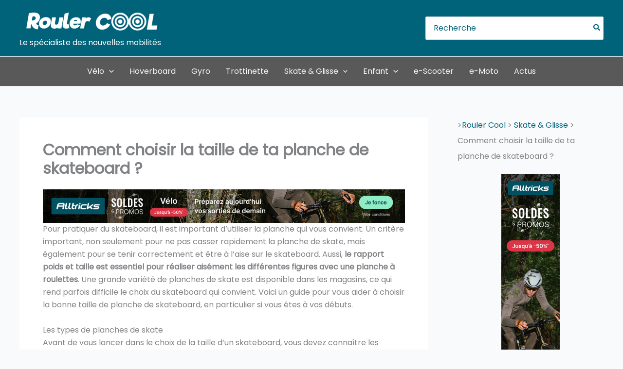

--- FILE ---
content_type: text/html; charset=UTF-8
request_url: https://www.rouler-cool.com/skate-glisse/taille-skate/
body_size: 37745
content:
<!DOCTYPE html>
<html lang="fr-FR">
<head>
<meta charset="UTF-8">
<meta name="viewport" content="width=device-width, initial-scale=1">
	<link rel="profile" href="https://gmpg.org/xfn/11"> 
	<title>Comment choisir la taille de ta planche de skateboard ?</title>
	<style>img:is([sizes="auto" i], [sizes^="auto," i]) { contain-intrinsic-size: 3000px 1500px }</style>
	<meta name="dc.title" content="Comment choisir la taille de ta planche de skateboard ?">
<meta name="dc.description" content="La bonne taille de skateboard vous assure un bon équilibre sur la planche et une facilité de manipulation. Rouler Cool vous explique tout !">
<meta name="dc.relation" content="https://www.rouler-cool.com/skate-glisse/taille-skate/">
<meta name="dc.source" content="https://www.rouler-cool.com/">
<meta name="dc.language" content="fr_FR">
<meta name="description" content="La bonne taille de skateboard vous assure un bon équilibre sur la planche et une facilité de manipulation. Rouler Cool vous explique tout !">
<meta name="robots" content="index, follow, max-snippet:-1, max-image-preview:large, max-video-preview:-1">
<link rel="canonical" href="https://www.rouler-cool.com/skate-glisse/taille-skate/">
<meta property="og:url" content="https://www.rouler-cool.com/skate-glisse/taille-skate/">
<meta property="og:site_name" content="Rouler Cool">
<meta property="og:locale" content="fr_FR">
<meta property="og:type" content="article">
<meta property="og:title" content="Comment choisir la taille de ta planche de skateboard ?">
<meta property="og:description" content="La bonne taille de skateboard vous assure un bon équilibre sur la planche et une facilité de manipulation. Rouler Cool vous explique tout !">
<meta property="og:image" content="https://www.rouler-cool.com/wp-content/uploads/2022/09/Jeune-homme-tenant-dans-sa-main-une-skate.jpg">
<meta property="og:image:secure_url" content="https://www.rouler-cool.com/wp-content/uploads/2022/09/Jeune-homme-tenant-dans-sa-main-une-skate.jpg">
<meta property="og:image:width" content="1280">
<meta property="og:image:height" content="852">
<meta property="fb:pages" content="">
<meta property="fb:admins" content="">
<meta property="fb:app_id" content="">
<meta name="twitter:card" content="summary">
<meta name="twitter:title" content="Comment choisir la taille de ta planche de skateboard ?">
<meta name="twitter:description" content="La bonne taille de skateboard vous assure un bon équilibre sur la planche et une facilité de manipulation. Rouler Cool vous explique tout !">
<meta name="twitter:image" content="https://www.rouler-cool.com/wp-content/uploads/2022/09/Jeune-homme-tenant-dans-sa-main-une-skate.jpg">
<link rel='dns-prefetch' href='//fonts.googleapis.com' />
<link rel="alternate" type="application/rss+xml" title="Rouler Cool &raquo; Flux" href="https://www.rouler-cool.com/feed/" />
<link rel="alternate" type="application/rss+xml" title="Rouler Cool &raquo; Flux des commentaires" href="https://www.rouler-cool.com/comments/feed/" />
<script>
window._wpemojiSettings = {"baseUrl":"https:\/\/s.w.org\/images\/core\/emoji\/16.0.1\/72x72\/","ext":".png","svgUrl":"https:\/\/s.w.org\/images\/core\/emoji\/16.0.1\/svg\/","svgExt":".svg","source":{"concatemoji":"https:\/\/www.rouler-cool.com\/wp-includes\/js\/wp-emoji-release.min.js?ver=6.8.3"}};
/*! This file is auto-generated */
!function(s,n){var o,i,e;function c(e){try{var t={supportTests:e,timestamp:(new Date).valueOf()};sessionStorage.setItem(o,JSON.stringify(t))}catch(e){}}function p(e,t,n){e.clearRect(0,0,e.canvas.width,e.canvas.height),e.fillText(t,0,0);var t=new Uint32Array(e.getImageData(0,0,e.canvas.width,e.canvas.height).data),a=(e.clearRect(0,0,e.canvas.width,e.canvas.height),e.fillText(n,0,0),new Uint32Array(e.getImageData(0,0,e.canvas.width,e.canvas.height).data));return t.every(function(e,t){return e===a[t]})}function u(e,t){e.clearRect(0,0,e.canvas.width,e.canvas.height),e.fillText(t,0,0);for(var n=e.getImageData(16,16,1,1),a=0;a<n.data.length;a++)if(0!==n.data[a])return!1;return!0}function f(e,t,n,a){switch(t){case"flag":return n(e,"\ud83c\udff3\ufe0f\u200d\u26a7\ufe0f","\ud83c\udff3\ufe0f\u200b\u26a7\ufe0f")?!1:!n(e,"\ud83c\udde8\ud83c\uddf6","\ud83c\udde8\u200b\ud83c\uddf6")&&!n(e,"\ud83c\udff4\udb40\udc67\udb40\udc62\udb40\udc65\udb40\udc6e\udb40\udc67\udb40\udc7f","\ud83c\udff4\u200b\udb40\udc67\u200b\udb40\udc62\u200b\udb40\udc65\u200b\udb40\udc6e\u200b\udb40\udc67\u200b\udb40\udc7f");case"emoji":return!a(e,"\ud83e\udedf")}return!1}function g(e,t,n,a){var r="undefined"!=typeof WorkerGlobalScope&&self instanceof WorkerGlobalScope?new OffscreenCanvas(300,150):s.createElement("canvas"),o=r.getContext("2d",{willReadFrequently:!0}),i=(o.textBaseline="top",o.font="600 32px Arial",{});return e.forEach(function(e){i[e]=t(o,e,n,a)}),i}function t(e){var t=s.createElement("script");t.src=e,t.defer=!0,s.head.appendChild(t)}"undefined"!=typeof Promise&&(o="wpEmojiSettingsSupports",i=["flag","emoji"],n.supports={everything:!0,everythingExceptFlag:!0},e=new Promise(function(e){s.addEventListener("DOMContentLoaded",e,{once:!0})}),new Promise(function(t){var n=function(){try{var e=JSON.parse(sessionStorage.getItem(o));if("object"==typeof e&&"number"==typeof e.timestamp&&(new Date).valueOf()<e.timestamp+604800&&"object"==typeof e.supportTests)return e.supportTests}catch(e){}return null}();if(!n){if("undefined"!=typeof Worker&&"undefined"!=typeof OffscreenCanvas&&"undefined"!=typeof URL&&URL.createObjectURL&&"undefined"!=typeof Blob)try{var e="postMessage("+g.toString()+"("+[JSON.stringify(i),f.toString(),p.toString(),u.toString()].join(",")+"));",a=new Blob([e],{type:"text/javascript"}),r=new Worker(URL.createObjectURL(a),{name:"wpTestEmojiSupports"});return void(r.onmessage=function(e){c(n=e.data),r.terminate(),t(n)})}catch(e){}c(n=g(i,f,p,u))}t(n)}).then(function(e){for(var t in e)n.supports[t]=e[t],n.supports.everything=n.supports.everything&&n.supports[t],"flag"!==t&&(n.supports.everythingExceptFlag=n.supports.everythingExceptFlag&&n.supports[t]);n.supports.everythingExceptFlag=n.supports.everythingExceptFlag&&!n.supports.flag,n.DOMReady=!1,n.readyCallback=function(){n.DOMReady=!0}}).then(function(){return e}).then(function(){var e;n.supports.everything||(n.readyCallback(),(e=n.source||{}).concatemoji?t(e.concatemoji):e.wpemoji&&e.twemoji&&(t(e.twemoji),t(e.wpemoji)))}))}((window,document),window._wpemojiSettings);
</script>
<!-- www.rouler-cool.com is managing ads with Advanced Ads 2.0.16 – https://wpadvancedads.com/ --><script id="roule-ready">
			window.advanced_ads_ready=function(e,a){a=a||"complete";var d=function(e){return"interactive"===a?"loading"!==e:"complete"===e};d(document.readyState)?e():document.addEventListener("readystatechange",(function(a){d(a.target.readyState)&&e()}),{once:"interactive"===a})},window.advanced_ads_ready_queue=window.advanced_ads_ready_queue||[];		</script>
		<link rel='stylesheet' id='astra-theme-css-css' href='https://www.rouler-cool.com/wp-content/themes/astra/assets/css/minified/main.min.css?ver=4.11.11' media='all' />
<style id='astra-theme-css-inline-css'>
:root{--ast-post-nav-space:0;--ast-container-default-xlg-padding:3em;--ast-container-default-lg-padding:3em;--ast-container-default-slg-padding:2em;--ast-container-default-md-padding:3em;--ast-container-default-sm-padding:3em;--ast-container-default-xs-padding:2.4em;--ast-container-default-xxs-padding:1.8em;--ast-code-block-background:#ECEFF3;--ast-comment-inputs-background:#F9FAFB;--ast-normal-container-width:1200px;--ast-narrow-container-width:750px;--ast-blog-title-font-weight:normal;--ast-blog-meta-weight:inherit;--ast-global-color-primary:var(--ast-global-color-5);--ast-global-color-secondary:var(--ast-global-color-4);--ast-global-color-alternate-background:var(--ast-global-color-7);--ast-global-color-subtle-background:var(--ast-global-color-6);--ast-bg-style-guide:#F8FAFC;--ast-shadow-style-guide:0px 0px 4px 0 #00000057;--ast-global-dark-bg-style:#fff;--ast-global-dark-lfs:#fbfbfb;--ast-widget-bg-color:#fafafa;--ast-wc-container-head-bg-color:#fbfbfb;--ast-title-layout-bg:#eeeeee;--ast-search-border-color:#e7e7e7;--ast-lifter-hover-bg:#e6e6e6;--ast-gallery-block-color:#000;--srfm-color-input-label:var(--ast-global-color-2);}html{font-size:100%;}a{color:var(--ast-global-color-0);}a:hover,a:focus{color:var(--ast-global-color-1);}body,button,input,select,textarea,.ast-button,.ast-custom-button{font-family:'Poppins',sans-serif;font-weight:400;font-size:16px;font-size:1rem;line-height:var(--ast-body-line-height,1.65em);}blockquote{color:var(--ast-global-color-3);}h1,h2,h3,h4,h5,h6,.entry-content :where(h1,h2,h3,h4,h5,h6),.site-title,.site-title a{font-family:'Carme',sans-serif;font-weight:normal;}.ast-site-identity .site-title a{color:var(--ast-global-color-4);}.ast-site-identity .site-title a:hover{color:var(--ast-global-color-4);}.ast-site-identity .site-description{color:var(--ast-global-color-5);}.site-title{font-size:26px;font-size:1.625rem;display:none;}header .custom-logo-link img{max-width:296px;width:296px;}.astra-logo-svg{width:296px;}.site-header .site-description{font-size:16px;font-size:1rem;display:block;}.entry-title{font-size:26px;font-size:1.625rem;}.archive .ast-article-post .ast-article-inner,.blog .ast-article-post .ast-article-inner,.archive .ast-article-post .ast-article-inner:hover,.blog .ast-article-post .ast-article-inner:hover{overflow:hidden;}h1,.entry-content :where(h1){font-size:40px;font-size:2.5rem;font-weight:normal;font-family:'Carme',sans-serif;line-height:1.4em;}h2,.entry-content :where(h2){font-size:32px;font-size:2rem;font-weight:normal;font-family:'Carme',sans-serif;line-height:1.3em;}h3,.entry-content :where(h3){font-size:26px;font-size:1.625rem;font-weight:normal;font-family:'Carme',sans-serif;line-height:1.3em;}h4,.entry-content :where(h4){font-size:24px;font-size:1.5rem;line-height:1.2em;font-weight:normal;font-family:'Carme',sans-serif;}h5,.entry-content :where(h5){font-size:20px;font-size:1.25rem;line-height:1.2em;font-weight:normal;font-family:'Carme',sans-serif;}h6,.entry-content :where(h6){font-size:16px;font-size:1rem;line-height:1.25em;font-weight:normal;font-family:'Carme',sans-serif;}::selection{background-color:var(--ast-global-color-0);color:#ffffff;}body,h1,h2,h3,h4,h5,h6,.entry-title a,.entry-content :where(h1,h2,h3,h4,h5,h6){color:var(--ast-global-color-3);}.tagcloud a:hover,.tagcloud a:focus,.tagcloud a.current-item{color:#ffffff;border-color:var(--ast-global-color-0);background-color:var(--ast-global-color-0);}input:focus,input[type="text"]:focus,input[type="email"]:focus,input[type="url"]:focus,input[type="password"]:focus,input[type="reset"]:focus,input[type="search"]:focus,textarea:focus{border-color:var(--ast-global-color-0);}input[type="radio"]:checked,input[type=reset],input[type="checkbox"]:checked,input[type="checkbox"]:hover:checked,input[type="checkbox"]:focus:checked,input[type=range]::-webkit-slider-thumb{border-color:var(--ast-global-color-0);background-color:var(--ast-global-color-0);box-shadow:none;}.site-footer a:hover + .post-count,.site-footer a:focus + .post-count{background:var(--ast-global-color-0);border-color:var(--ast-global-color-0);}.single .nav-links .nav-previous,.single .nav-links .nav-next{color:var(--ast-global-color-0);}.entry-meta,.entry-meta *{line-height:1.45;color:var(--ast-global-color-0);}.entry-meta a:not(.ast-button):hover,.entry-meta a:not(.ast-button):hover *,.entry-meta a:not(.ast-button):focus,.entry-meta a:not(.ast-button):focus *,.page-links > .page-link,.page-links .page-link:hover,.post-navigation a:hover{color:var(--ast-global-color-1);}#cat option,.secondary .calendar_wrap thead a,.secondary .calendar_wrap thead a:visited{color:var(--ast-global-color-0);}.secondary .calendar_wrap #today,.ast-progress-val span{background:var(--ast-global-color-0);}.secondary a:hover + .post-count,.secondary a:focus + .post-count{background:var(--ast-global-color-0);border-color:var(--ast-global-color-0);}.calendar_wrap #today > a{color:#ffffff;}.page-links .page-link,.single .post-navigation a{color:var(--ast-global-color-0);}.ast-search-menu-icon .search-form button.search-submit{padding:0 4px;}.ast-search-menu-icon form.search-form{padding-right:0;}.ast-search-menu-icon.slide-search input.search-field{width:0;}.ast-header-search .ast-search-menu-icon.ast-dropdown-active .search-form,.ast-header-search .ast-search-menu-icon.ast-dropdown-active .search-field:focus{transition:all 0.2s;}.search-form input.search-field:focus{outline:none;}.ast-archive-title{color:var(--ast-global-color-2);}.widget-title,.widget .wp-block-heading{font-size:22px;font-size:1.375rem;color:var(--ast-global-color-2);}.single .ast-author-details .author-title{color:var(--ast-global-color-1);}#secondary,#secondary button,#secondary input,#secondary select,#secondary textarea{font-size:16px;font-size:1rem;}.ast-single-post .entry-content a,.ast-comment-content a:not(.ast-comment-edit-reply-wrap a){text-decoration:underline;}.ast-single-post .wp-block-button .wp-block-button__link,.ast-single-post .entry-content .uagb-tab a,.ast-single-post .entry-content .uagb-ifb-cta a,.ast-single-post .entry-content .wp-block-uagb-buttons a,.ast-single-post .entry-content .uabb-module-content a,.ast-single-post .entry-content .uagb-post-grid a,.ast-single-post .entry-content .uagb-timeline a,.ast-single-post .entry-content .uagb-toc__wrap a,.ast-single-post .entry-content .uagb-taxomony-box a,.entry-content .wp-block-latest-posts > li > a,.ast-single-post .entry-content .wp-block-file__button,a.ast-post-filter-single,.ast-single-post .wp-block-buttons .wp-block-button.is-style-outline .wp-block-button__link,.ast-single-post .ast-comment-content .comment-reply-link,.ast-single-post .ast-comment-content .comment-edit-link{text-decoration:none;}.ast-search-menu-icon.slide-search a:focus-visible:focus-visible,.astra-search-icon:focus-visible,#close:focus-visible,a:focus-visible,.ast-menu-toggle:focus-visible,.site .skip-link:focus-visible,.wp-block-loginout input:focus-visible,.wp-block-search.wp-block-search__button-inside .wp-block-search__inside-wrapper,.ast-header-navigation-arrow:focus-visible,.ast-orders-table__row .ast-orders-table__cell:focus-visible,a#ast-apply-coupon:focus-visible,#ast-apply-coupon:focus-visible,#close:focus-visible,.button.search-submit:focus-visible,#search_submit:focus,.normal-search:focus-visible,.ast-header-account-wrap:focus-visible,.astra-cart-drawer-close:focus,.ast-single-variation:focus,.ast-button:focus{outline-style:dotted;outline-color:inherit;outline-width:thin;}input:focus,input[type="text"]:focus,input[type="email"]:focus,input[type="url"]:focus,input[type="password"]:focus,input[type="reset"]:focus,input[type="search"]:focus,input[type="number"]:focus,textarea:focus,.wp-block-search__input:focus,[data-section="section-header-mobile-trigger"] .ast-button-wrap .ast-mobile-menu-trigger-minimal:focus,.ast-mobile-popup-drawer.active .menu-toggle-close:focus,#ast-scroll-top:focus,#coupon_code:focus,#ast-coupon-code:focus{border-style:dotted;border-color:inherit;border-width:thin;}input{outline:none;}.site-logo-img img{ transition:all 0.2s linear;}body .ast-oembed-container *{position:absolute;top:0;width:100%;height:100%;left:0;}body .wp-block-embed-pocket-casts .ast-oembed-container *{position:unset;}.ast-single-post-featured-section + article {margin-top: 2em;}.site-content .ast-single-post-featured-section img {width: 100%;overflow: hidden;object-fit: cover;}.site > .ast-single-related-posts-container {margin-top: 0;}@media (min-width: 922px) {.ast-desktop .ast-container--narrow {max-width: var(--ast-narrow-container-width);margin: 0 auto;}}#secondary {margin: 4em 0 2.5em;word-break: break-word;line-height: 2;}#secondary li {margin-bottom: 0.75em;}#secondary li:last-child {margin-bottom: 0;}@media (max-width: 768px) {.js_active .ast-plain-container.ast-single-post #secondary {margin-top: 1.5em;}}.ast-separate-container.ast-two-container #secondary .widget {background-color: #fff;padding: 2em;margin-bottom: 2em;}@media (min-width: 993px) {.ast-left-sidebar #secondary {padding-right: 60px;}.ast-right-sidebar #secondary {padding-left: 60px;}}@media (max-width: 993px) {.ast-right-sidebar #secondary {padding-left: 30px;}.ast-left-sidebar #secondary {padding-right: 30px;}}@media (min-width: 993px) {.ast-page-builder-template.ast-left-sidebar #secondary {padding-left: 60px;}.ast-page-builder-template.ast-right-sidebar #secondary {padding-right: 60px;}}@media (max-width: 993px) {.ast-page-builder-template.ast-right-sidebar #secondary {padding-right: 30px;}.ast-page-builder-template.ast-left-sidebar #secondary {padding-left: 30px;}}@media (max-width:921.9px){#ast-desktop-header{display:none;}}@media (min-width:922px){#ast-mobile-header{display:none;}}.wp-block-buttons.aligncenter{justify-content:center;}@media (max-width:921px){.ast-theme-transparent-header #primary,.ast-theme-transparent-header #secondary{padding:0;}}@media (max-width:921px){.ast-plain-container.ast-no-sidebar #primary{padding:0;}}.ast-plain-container.ast-no-sidebar #primary{margin-top:0;margin-bottom:0;}@media (min-width:1200px){.ast-plain-container.ast-no-sidebar #primary{margin-top:60px;margin-bottom:60px;}}.wp-block-button.is-style-outline .wp-block-button__link{border-color:var(--ast-global-color-0);}div.wp-block-button.is-style-outline > .wp-block-button__link:not(.has-text-color),div.wp-block-button.wp-block-button__link.is-style-outline:not(.has-text-color){color:var(--ast-global-color-0);}.wp-block-button.is-style-outline .wp-block-button__link:hover,.wp-block-buttons .wp-block-button.is-style-outline .wp-block-button__link:focus,.wp-block-buttons .wp-block-button.is-style-outline > .wp-block-button__link:not(.has-text-color):hover,.wp-block-buttons .wp-block-button.wp-block-button__link.is-style-outline:not(.has-text-color):hover{color:#ffffff;background-color:var(--ast-global-color-1);border-color:var(--ast-global-color-1);}.post-page-numbers.current .page-link,.ast-pagination .page-numbers.current{color:#ffffff;border-color:var(--ast-global-color-0);background-color:var(--ast-global-color-0);}.wp-block-button.is-style-outline .wp-block-button__link.wp-element-button,.ast-outline-button{border-color:var(--ast-global-color-0);font-family:inherit;font-weight:500;font-size:16px;font-size:1rem;line-height:1em;}.wp-block-buttons .wp-block-button.is-style-outline > .wp-block-button__link:not(.has-text-color),.wp-block-buttons .wp-block-button.wp-block-button__link.is-style-outline:not(.has-text-color),.ast-outline-button{color:var(--ast-global-color-0);}.wp-block-button.is-style-outline .wp-block-button__link:hover,.wp-block-buttons .wp-block-button.is-style-outline .wp-block-button__link:focus,.wp-block-buttons .wp-block-button.is-style-outline > .wp-block-button__link:not(.has-text-color):hover,.wp-block-buttons .wp-block-button.wp-block-button__link.is-style-outline:not(.has-text-color):hover,.ast-outline-button:hover,.ast-outline-button:focus,.wp-block-uagb-buttons-child .uagb-buttons-repeater.ast-outline-button:hover,.wp-block-uagb-buttons-child .uagb-buttons-repeater.ast-outline-button:focus{color:#ffffff;background-color:var(--ast-global-color-1);border-color:var(--ast-global-color-1);}.wp-block-button .wp-block-button__link.wp-element-button.is-style-outline:not(.has-background),.wp-block-button.is-style-outline>.wp-block-button__link.wp-element-button:not(.has-background),.ast-outline-button{background-color:transparent;}.entry-content[data-ast-blocks-layout] > figure{margin-bottom:1em;}h1.widget-title{font-weight:normal;}h2.widget-title{font-weight:normal;}h3.widget-title{font-weight:normal;}#page{display:flex;flex-direction:column;min-height:100vh;}.ast-404-layout-1 h1.page-title{color:var(--ast-global-color-2);}.single .post-navigation a{line-height:1em;height:inherit;}.error-404 .page-sub-title{font-size:1.5rem;font-weight:inherit;}.search .site-content .content-area .search-form{margin-bottom:0;}#page .site-content{flex-grow:1;}.widget{margin-bottom:1.25em;}#secondary li{line-height:1.5em;}#secondary .wp-block-group h2{margin-bottom:0.7em;}#secondary h2{font-size:1.7rem;}.ast-separate-container .ast-article-post,.ast-separate-container .ast-article-single,.ast-separate-container .comment-respond{padding:3em;}.ast-separate-container .ast-article-single .ast-article-single{padding:0;}.ast-article-single .wp-block-post-template-is-layout-grid{padding-left:0;}.ast-separate-container .comments-title,.ast-narrow-container .comments-title{padding:1.5em 2em;}.ast-page-builder-template .comment-form-textarea,.ast-comment-formwrap .ast-grid-common-col{padding:0;}.ast-comment-formwrap{padding:0;display:inline-flex;column-gap:20px;width:100%;margin-left:0;margin-right:0;}.comments-area textarea#comment:focus,.comments-area textarea#comment:active,.comments-area .ast-comment-formwrap input[type="text"]:focus,.comments-area .ast-comment-formwrap input[type="text"]:active {box-shadow:none;outline:none;}.archive.ast-page-builder-template .entry-header{margin-top:2em;}.ast-page-builder-template .ast-comment-formwrap{width:100%;}.entry-title{margin-bottom:0.5em;}.ast-archive-description p{font-size:inherit;font-weight:inherit;line-height:inherit;}.ast-separate-container .ast-comment-list li.depth-1,.hentry{margin-bottom:2em;}@media (min-width:921px){.ast-left-sidebar.ast-page-builder-template #secondary,.archive.ast-right-sidebar.ast-page-builder-template .site-main{padding-left:20px;padding-right:20px;}}@media (max-width:544px){.ast-comment-formwrap.ast-row{column-gap:10px;display:inline-block;}#ast-commentform .ast-grid-common-col{position:relative;width:100%;}}@media (min-width:1201px){.ast-separate-container .ast-article-post,.ast-separate-container .ast-article-single,.ast-separate-container .ast-author-box,.ast-separate-container .ast-404-layout-1,.ast-separate-container .no-results{padding:3em;}}@media (max-width:921px){.ast-separate-container #primary,.ast-separate-container #secondary{padding:1.5em 0;}#primary,#secondary{padding:1.5em 0;margin:0;}.ast-left-sidebar #content > .ast-container{display:flex;flex-direction:column-reverse;width:100%;}}@media (max-width:921px){#secondary.secondary{padding-top:0;}.ast-separate-container.ast-right-sidebar #secondary{padding-left:1em;padding-right:1em;}.ast-separate-container.ast-two-container #secondary{padding-left:0;padding-right:0;}.ast-page-builder-template .entry-header #secondary,.ast-page-builder-template #secondary{margin-top:1.5em;}}@media (max-width:921px){.ast-right-sidebar #primary{padding-right:0;}.ast-page-builder-template.ast-left-sidebar #secondary,.ast-page-builder-template.ast-right-sidebar #secondary{padding-right:20px;padding-left:20px;}.ast-right-sidebar #secondary,.ast-left-sidebar #primary{padding-left:0;}.ast-left-sidebar #secondary{padding-right:0;}}@media (min-width:922px){.ast-separate-container.ast-right-sidebar #primary,.ast-separate-container.ast-left-sidebar #primary{border:0;}.search-no-results.ast-separate-container #primary{margin-bottom:4em;}}@media (min-width:922px){.ast-right-sidebar #primary{border-right:1px solid var(--ast-border-color);}.ast-left-sidebar #primary{border-left:1px solid var(--ast-border-color);}.ast-right-sidebar #secondary{border-left:1px solid var(--ast-border-color);margin-left:-1px;}.ast-left-sidebar #secondary{border-right:1px solid var(--ast-border-color);margin-right:-1px;}.ast-separate-container.ast-two-container.ast-right-sidebar #secondary{padding-left:30px;padding-right:0;}.ast-separate-container.ast-two-container.ast-left-sidebar #secondary{padding-right:30px;padding-left:0;}.ast-separate-container.ast-right-sidebar #secondary,.ast-separate-container.ast-left-sidebar #secondary{border:0;margin-left:auto;margin-right:auto;}.ast-separate-container.ast-two-container #secondary .widget:last-child{margin-bottom:0;}}.wp-block-button .wp-block-button__link{color:#ffffff;}.wp-block-button .wp-block-button__link:hover,.wp-block-button .wp-block-button__link:focus{color:#ffffff;background-color:var(--ast-global-color-1);border-color:var(--ast-global-color-1);}.wp-block-button .wp-block-button__link,.wp-block-search .wp-block-search__button,body .wp-block-file .wp-block-file__button{border-color:var(--ast-global-color-0);background-color:var(--ast-global-color-0);color:#ffffff;font-family:inherit;font-weight:500;line-height:1em;font-size:16px;font-size:1rem;padding-top:15px;padding-right:30px;padding-bottom:15px;padding-left:30px;}@media (max-width:921px){.wp-block-button .wp-block-button__link,.wp-block-search .wp-block-search__button,body .wp-block-file .wp-block-file__button{padding-top:14px;padding-right:28px;padding-bottom:14px;padding-left:28px;}}@media (max-width:544px){.wp-block-button .wp-block-button__link,.wp-block-search .wp-block-search__button,body .wp-block-file .wp-block-file__button{padding-top:12px;padding-right:24px;padding-bottom:12px;padding-left:24px;}}.menu-toggle,button,.ast-button,.ast-custom-button,.button,input#submit,input[type="button"],input[type="submit"],input[type="reset"],form[CLASS*="wp-block-search__"].wp-block-search .wp-block-search__inside-wrapper .wp-block-search__button,body .wp-block-file .wp-block-file__button,.search .search-submit{border-style:solid;border-top-width:0;border-right-width:0;border-left-width:0;border-bottom-width:0;color:#ffffff;border-color:var(--ast-global-color-0);background-color:var(--ast-global-color-0);padding-top:15px;padding-right:30px;padding-bottom:15px;padding-left:30px;font-family:inherit;font-weight:500;font-size:16px;font-size:1rem;line-height:1em;}button:focus,.menu-toggle:hover,button:hover,.ast-button:hover,.ast-custom-button:hover .button:hover,.ast-custom-button:hover ,input[type=reset]:hover,input[type=reset]:focus,input#submit:hover,input#submit:focus,input[type="button"]:hover,input[type="button"]:focus,input[type="submit"]:hover,input[type="submit"]:focus,form[CLASS*="wp-block-search__"].wp-block-search .wp-block-search__inside-wrapper .wp-block-search__button:hover,form[CLASS*="wp-block-search__"].wp-block-search .wp-block-search__inside-wrapper .wp-block-search__button:focus,body .wp-block-file .wp-block-file__button:hover,body .wp-block-file .wp-block-file__button:focus{color:#ffffff;background-color:var(--ast-global-color-1);border-color:var(--ast-global-color-1);}form[CLASS*="wp-block-search__"].wp-block-search .wp-block-search__inside-wrapper .wp-block-search__button.has-icon{padding-top:calc(15px - 3px);padding-right:calc(30px - 3px);padding-bottom:calc(15px - 3px);padding-left:calc(30px - 3px);}@media (max-width:921px){.menu-toggle,button,.ast-button,.ast-custom-button,.button,input#submit,input[type="button"],input[type="submit"],input[type="reset"],form[CLASS*="wp-block-search__"].wp-block-search .wp-block-search__inside-wrapper .wp-block-search__button,body .wp-block-file .wp-block-file__button,.search .search-submit{padding-top:14px;padding-right:28px;padding-bottom:14px;padding-left:28px;}}@media (max-width:544px){.menu-toggle,button,.ast-button,.ast-custom-button,.button,input#submit,input[type="button"],input[type="submit"],input[type="reset"],form[CLASS*="wp-block-search__"].wp-block-search .wp-block-search__inside-wrapper .wp-block-search__button,body .wp-block-file .wp-block-file__button,.search .search-submit{padding-top:12px;padding-right:24px;padding-bottom:12px;padding-left:24px;}}@media (max-width:921px){.ast-mobile-header-stack .main-header-bar .ast-search-menu-icon{display:inline-block;}.ast-header-break-point.ast-header-custom-item-outside .ast-mobile-header-stack .main-header-bar .ast-search-icon{margin:0;}.ast-comment-avatar-wrap img{max-width:2.5em;}.ast-comment-meta{padding:0 1.8888em 1.3333em;}.ast-separate-container .ast-comment-list li.depth-1{padding:1.5em 2.14em;}.ast-separate-container .comment-respond{padding:2em 2.14em;}}@media (min-width:544px){.ast-container{max-width:100%;}}@media (max-width:544px){.ast-separate-container .ast-article-post,.ast-separate-container .ast-article-single,.ast-separate-container .comments-title,.ast-separate-container .ast-archive-description{padding:1.5em 1em;}.ast-separate-container #content .ast-container{padding-left:0.54em;padding-right:0.54em;}.ast-separate-container .ast-comment-list .bypostauthor{padding:.5em;}.ast-search-menu-icon.ast-dropdown-active .search-field{width:170px;}.ast-separate-container #secondary{padding-top:0;}.ast-separate-container.ast-two-container #secondary .widget{margin-bottom:1.5em;padding-left:1em;padding-right:1em;}} #ast-mobile-header .ast-site-header-cart-li a{pointer-events:none;}.ast-separate-container{background-color:var(--ast-global-color-4);background-image:none;}@media (max-width:921px){.site-title{display:none;}.site-header .site-description{display:block;}h1,.entry-content :where(h1){font-size:30px;}h2,.entry-content :where(h2){font-size:25px;}h3,.entry-content :where(h3){font-size:20px;}}@media (max-width:544px){.site-title{display:none;}.site-header .site-description{display:block;}h1,.entry-content :where(h1){font-size:30px;}h2,.entry-content :where(h2){font-size:25px;}h3,.entry-content :where(h3){font-size:20px;}header .custom-logo-link img,.ast-header-break-point .site-branding img,.ast-header-break-point .custom-logo-link img{max-width:206px;width:206px;}.astra-logo-svg{width:206px;}.ast-header-break-point .site-logo-img .custom-mobile-logo-link img{max-width:206px;}}@media (max-width:921px){html{font-size:91.2%;}}@media (max-width:544px){html{font-size:91.2%;}}@media (min-width:922px){.ast-container{max-width:1240px;}}@media (min-width:922px){.site-content .ast-container{display:flex;}}@media (max-width:921px){.site-content .ast-container{flex-direction:column;}}@media (min-width:922px){.main-header-menu .sub-menu .menu-item.ast-left-align-sub-menu:hover > .sub-menu,.main-header-menu .sub-menu .menu-item.ast-left-align-sub-menu.focus > .sub-menu{margin-left:-0px;}}.site .comments-area{padding-bottom:3em;}.wp-block-file {display: flex;align-items: center;flex-wrap: wrap;justify-content: space-between;}.wp-block-pullquote {border: none;}.wp-block-pullquote blockquote::before {content: "\201D";font-family: "Helvetica",sans-serif;display: flex;transform: rotate( 180deg );font-size: 6rem;font-style: normal;line-height: 1;font-weight: bold;align-items: center;justify-content: center;}.has-text-align-right > blockquote::before {justify-content: flex-start;}.has-text-align-left > blockquote::before {justify-content: flex-end;}figure.wp-block-pullquote.is-style-solid-color blockquote {max-width: 100%;text-align: inherit;}:root {--wp--custom--ast-default-block-top-padding: 3em;--wp--custom--ast-default-block-right-padding: 3em;--wp--custom--ast-default-block-bottom-padding: 3em;--wp--custom--ast-default-block-left-padding: 3em;--wp--custom--ast-container-width: 1200px;--wp--custom--ast-content-width-size: 1200px;--wp--custom--ast-wide-width-size: calc(1200px + var(--wp--custom--ast-default-block-left-padding) + var(--wp--custom--ast-default-block-right-padding));}.ast-narrow-container {--wp--custom--ast-content-width-size: 750px;--wp--custom--ast-wide-width-size: 750px;}@media(max-width: 921px) {:root {--wp--custom--ast-default-block-top-padding: 3em;--wp--custom--ast-default-block-right-padding: 2em;--wp--custom--ast-default-block-bottom-padding: 3em;--wp--custom--ast-default-block-left-padding: 2em;}}@media(max-width: 544px) {:root {--wp--custom--ast-default-block-top-padding: 3em;--wp--custom--ast-default-block-right-padding: 1.5em;--wp--custom--ast-default-block-bottom-padding: 3em;--wp--custom--ast-default-block-left-padding: 1.5em;}}.entry-content > .wp-block-group,.entry-content > .wp-block-cover,.entry-content > .wp-block-columns {padding-top: var(--wp--custom--ast-default-block-top-padding);padding-right: var(--wp--custom--ast-default-block-right-padding);padding-bottom: var(--wp--custom--ast-default-block-bottom-padding);padding-left: var(--wp--custom--ast-default-block-left-padding);}.ast-plain-container.ast-no-sidebar .entry-content > .alignfull,.ast-page-builder-template .ast-no-sidebar .entry-content > .alignfull {margin-left: calc( -50vw + 50%);margin-right: calc( -50vw + 50%);max-width: 100vw;width: 100vw;}.ast-plain-container.ast-no-sidebar .entry-content .alignfull .alignfull,.ast-page-builder-template.ast-no-sidebar .entry-content .alignfull .alignfull,.ast-plain-container.ast-no-sidebar .entry-content .alignfull .alignwide,.ast-page-builder-template.ast-no-sidebar .entry-content .alignfull .alignwide,.ast-plain-container.ast-no-sidebar .entry-content .alignwide .alignfull,.ast-page-builder-template.ast-no-sidebar .entry-content .alignwide .alignfull,.ast-plain-container.ast-no-sidebar .entry-content .alignwide .alignwide,.ast-page-builder-template.ast-no-sidebar .entry-content .alignwide .alignwide,.ast-plain-container.ast-no-sidebar .entry-content .wp-block-column .alignfull,.ast-page-builder-template.ast-no-sidebar .entry-content .wp-block-column .alignfull,.ast-plain-container.ast-no-sidebar .entry-content .wp-block-column .alignwide,.ast-page-builder-template.ast-no-sidebar .entry-content .wp-block-column .alignwide {margin-left: auto;margin-right: auto;width: 100%;}[data-ast-blocks-layout] .wp-block-separator:not(.is-style-dots) {height: 0;}[data-ast-blocks-layout] .wp-block-separator {margin: 20px auto;}[data-ast-blocks-layout] .wp-block-separator:not(.is-style-wide):not(.is-style-dots) {max-width: 100px;}[data-ast-blocks-layout] .wp-block-separator.has-background {padding: 0;}.entry-content[data-ast-blocks-layout] > * {max-width: var(--wp--custom--ast-content-width-size);margin-left: auto;margin-right: auto;}.entry-content[data-ast-blocks-layout] > .alignwide {max-width: var(--wp--custom--ast-wide-width-size);}.entry-content[data-ast-blocks-layout] .alignfull {max-width: none;}.entry-content .wp-block-columns {margin-bottom: 0;}blockquote {margin: 1.5em;border-color: rgba(0,0,0,0.05);}.wp-block-quote:not(.has-text-align-right):not(.has-text-align-center) {border-left: 5px solid rgba(0,0,0,0.05);}.has-text-align-right > blockquote,blockquote.has-text-align-right {border-right: 5px solid rgba(0,0,0,0.05);}.has-text-align-left > blockquote,blockquote.has-text-align-left {border-left: 5px solid rgba(0,0,0,0.05);}.wp-block-site-tagline,.wp-block-latest-posts .read-more {margin-top: 15px;}.wp-block-loginout p label {display: block;}.wp-block-loginout p:not(.login-remember):not(.login-submit) input {width: 100%;}.wp-block-loginout input:focus {border-color: transparent;}.wp-block-loginout input:focus {outline: thin dotted;}.entry-content .wp-block-media-text .wp-block-media-text__content {padding: 0 0 0 8%;}.entry-content .wp-block-media-text.has-media-on-the-right .wp-block-media-text__content {padding: 0 8% 0 0;}.entry-content .wp-block-media-text.has-background .wp-block-media-text__content {padding: 8%;}.entry-content .wp-block-cover:not([class*="background-color"]):not(.has-text-color.has-link-color) .wp-block-cover__inner-container,.entry-content .wp-block-cover:not([class*="background-color"]) .wp-block-cover-image-text,.entry-content .wp-block-cover:not([class*="background-color"]) .wp-block-cover-text,.entry-content .wp-block-cover-image:not([class*="background-color"]) .wp-block-cover__inner-container,.entry-content .wp-block-cover-image:not([class*="background-color"]) .wp-block-cover-image-text,.entry-content .wp-block-cover-image:not([class*="background-color"]) .wp-block-cover-text {color: var(--ast-global-color-primary,var(--ast-global-color-5));}.wp-block-loginout .login-remember input {width: 1.1rem;height: 1.1rem;margin: 0 5px 4px 0;vertical-align: middle;}.wp-block-latest-posts > li > *:first-child,.wp-block-latest-posts:not(.is-grid) > li:first-child {margin-top: 0;}.entry-content > .wp-block-buttons,.entry-content > .wp-block-uagb-buttons {margin-bottom: 1.5em;}.wp-block-search__inside-wrapper .wp-block-search__input {padding: 0 10px;color: var(--ast-global-color-3);background: var(--ast-global-color-primary,var(--ast-global-color-5));border-color: var(--ast-border-color);}.wp-block-latest-posts .read-more {margin-bottom: 1.5em;}.wp-block-search__no-button .wp-block-search__inside-wrapper .wp-block-search__input {padding-top: 5px;padding-bottom: 5px;}.wp-block-latest-posts .wp-block-latest-posts__post-date,.wp-block-latest-posts .wp-block-latest-posts__post-author {font-size: 1rem;}.wp-block-latest-posts > li > *,.wp-block-latest-posts:not(.is-grid) > li {margin-top: 12px;margin-bottom: 12px;}.ast-page-builder-template .entry-content[data-ast-blocks-layout] > *,.ast-page-builder-template .entry-content[data-ast-blocks-layout] > .alignfull:where(:not(.wp-block-group):not(.uagb-is-root-container):not(.spectra-is-root-container)) > * {max-width: none;}.ast-page-builder-template .entry-content[data-ast-blocks-layout] > .alignwide:where(:not(.uagb-is-root-container):not(.spectra-is-root-container)) > * {max-width: var(--wp--custom--ast-wide-width-size);}.ast-page-builder-template .entry-content[data-ast-blocks-layout] > .inherit-container-width > *,.ast-page-builder-template .entry-content[data-ast-blocks-layout] > *:not(.wp-block-group):where(:not(.uagb-is-root-container):not(.spectra-is-root-container)) > *,.entry-content[data-ast-blocks-layout] > .wp-block-cover .wp-block-cover__inner-container {max-width: var(--wp--custom--ast-content-width-size) ;margin-left: auto;margin-right: auto;}.entry-content[data-ast-blocks-layout] .wp-block-cover:not(.alignleft):not(.alignright) {width: auto;}@media(max-width: 1200px) {.ast-separate-container .entry-content > .alignfull,.ast-separate-container .entry-content[data-ast-blocks-layout] > .alignwide,.ast-plain-container .entry-content[data-ast-blocks-layout] > .alignwide,.ast-plain-container .entry-content .alignfull {margin-left: calc(-1 * min(var(--ast-container-default-xlg-padding),20px)) ;margin-right: calc(-1 * min(var(--ast-container-default-xlg-padding),20px));}}@media(min-width: 1201px) {.ast-separate-container .entry-content > .alignfull {margin-left: calc(-1 * var(--ast-container-default-xlg-padding) );margin-right: calc(-1 * var(--ast-container-default-xlg-padding) );}.ast-separate-container .entry-content[data-ast-blocks-layout] > .alignwide,.ast-plain-container .entry-content[data-ast-blocks-layout] > .alignwide {margin-left: calc(-1 * var(--wp--custom--ast-default-block-left-padding) );margin-right: calc(-1 * var(--wp--custom--ast-default-block-right-padding) );}}@media(min-width: 921px) {.ast-separate-container .entry-content .wp-block-group.alignwide:not(.inherit-container-width) > :where(:not(.alignleft):not(.alignright)),.ast-plain-container .entry-content .wp-block-group.alignwide:not(.inherit-container-width) > :where(:not(.alignleft):not(.alignright)) {max-width: calc( var(--wp--custom--ast-content-width-size) + 80px );}.ast-plain-container.ast-right-sidebar .entry-content[data-ast-blocks-layout] .alignfull,.ast-plain-container.ast-left-sidebar .entry-content[data-ast-blocks-layout] .alignfull {margin-left: -60px;margin-right: -60px;}}@media(min-width: 544px) {.entry-content > .alignleft {margin-right: 20px;}.entry-content > .alignright {margin-left: 20px;}}@media (max-width:544px){.wp-block-columns .wp-block-column:not(:last-child){margin-bottom:20px;}.wp-block-latest-posts{margin:0;}}@media( max-width: 600px ) {.entry-content .wp-block-media-text .wp-block-media-text__content,.entry-content .wp-block-media-text.has-media-on-the-right .wp-block-media-text__content {padding: 8% 0 0;}.entry-content .wp-block-media-text.has-background .wp-block-media-text__content {padding: 8%;}}.ast-page-builder-template .entry-header {padding-left: 0;}.ast-narrow-container .site-content .wp-block-uagb-image--align-full .wp-block-uagb-image__figure {max-width: 100%;margin-left: auto;margin-right: auto;}.entry-content ul,.entry-content ol {padding: revert;margin: revert;}:root .has-ast-global-color-0-color{color:var(--ast-global-color-0);}:root .has-ast-global-color-0-background-color{background-color:var(--ast-global-color-0);}:root .wp-block-button .has-ast-global-color-0-color{color:var(--ast-global-color-0);}:root .wp-block-button .has-ast-global-color-0-background-color{background-color:var(--ast-global-color-0);}:root .has-ast-global-color-1-color{color:var(--ast-global-color-1);}:root .has-ast-global-color-1-background-color{background-color:var(--ast-global-color-1);}:root .wp-block-button .has-ast-global-color-1-color{color:var(--ast-global-color-1);}:root .wp-block-button .has-ast-global-color-1-background-color{background-color:var(--ast-global-color-1);}:root .has-ast-global-color-2-color{color:var(--ast-global-color-2);}:root .has-ast-global-color-2-background-color{background-color:var(--ast-global-color-2);}:root .wp-block-button .has-ast-global-color-2-color{color:var(--ast-global-color-2);}:root .wp-block-button .has-ast-global-color-2-background-color{background-color:var(--ast-global-color-2);}:root .has-ast-global-color-3-color{color:var(--ast-global-color-3);}:root .has-ast-global-color-3-background-color{background-color:var(--ast-global-color-3);}:root .wp-block-button .has-ast-global-color-3-color{color:var(--ast-global-color-3);}:root .wp-block-button .has-ast-global-color-3-background-color{background-color:var(--ast-global-color-3);}:root .has-ast-global-color-4-color{color:var(--ast-global-color-4);}:root .has-ast-global-color-4-background-color{background-color:var(--ast-global-color-4);}:root .wp-block-button .has-ast-global-color-4-color{color:var(--ast-global-color-4);}:root .wp-block-button .has-ast-global-color-4-background-color{background-color:var(--ast-global-color-4);}:root .has-ast-global-color-5-color{color:var(--ast-global-color-5);}:root .has-ast-global-color-5-background-color{background-color:var(--ast-global-color-5);}:root .wp-block-button .has-ast-global-color-5-color{color:var(--ast-global-color-5);}:root .wp-block-button .has-ast-global-color-5-background-color{background-color:var(--ast-global-color-5);}:root .has-ast-global-color-6-color{color:var(--ast-global-color-6);}:root .has-ast-global-color-6-background-color{background-color:var(--ast-global-color-6);}:root .wp-block-button .has-ast-global-color-6-color{color:var(--ast-global-color-6);}:root .wp-block-button .has-ast-global-color-6-background-color{background-color:var(--ast-global-color-6);}:root .has-ast-global-color-7-color{color:var(--ast-global-color-7);}:root .has-ast-global-color-7-background-color{background-color:var(--ast-global-color-7);}:root .wp-block-button .has-ast-global-color-7-color{color:var(--ast-global-color-7);}:root .wp-block-button .has-ast-global-color-7-background-color{background-color:var(--ast-global-color-7);}:root .has-ast-global-color-8-color{color:var(--ast-global-color-8);}:root .has-ast-global-color-8-background-color{background-color:var(--ast-global-color-8);}:root .wp-block-button .has-ast-global-color-8-color{color:var(--ast-global-color-8);}:root .wp-block-button .has-ast-global-color-8-background-color{background-color:var(--ast-global-color-8);}:root{--ast-global-color-0:#00637a;--ast-global-color-1:#595959;--ast-global-color-2:#1e293b;--ast-global-color-3:#334155;--ast-global-color-4:#f9fafb;--ast-global-color-5:#FFFFFF;--ast-global-color-6:#e2e8f0;--ast-global-color-7:#cbd5e1;--ast-global-color-8:#94a3b8;}:root {--ast-border-color : var(--ast-global-color-6);}.ast-single-entry-banner {-js-display: flex;display: flex;flex-direction: column;justify-content: center;text-align: center;position: relative;background: var(--ast-title-layout-bg);}.ast-single-entry-banner[data-banner-layout="layout-1"] {max-width: 1200px;background: inherit;padding: 20px 0;}.ast-single-entry-banner[data-banner-width-type="custom"] {margin: 0 auto;width: 100%;}.ast-single-entry-banner + .site-content .entry-header {margin-bottom: 0;}.site .ast-author-avatar {--ast-author-avatar-size: ;}a.ast-underline-text {text-decoration: underline;}.ast-container > .ast-terms-link {position: relative;display: block;}a.ast-button.ast-badge-tax {padding: 4px 8px;border-radius: 3px;font-size: inherit;}header.entry-header:not(.related-entry-header){text-align:left;}header.entry-header:not(.related-entry-header) .entry-title{font-weight:600;font-size:32px;font-size:2rem;}header.entry-header:not(.related-entry-header) > *:not(:last-child){margin-bottom:10px;}@media (max-width:921px){header.entry-header:not(.related-entry-header){text-align:left;}}@media (max-width:544px){header.entry-header:not(.related-entry-header){text-align:left;}}.ast-archive-entry-banner {-js-display: flex;display: flex;flex-direction: column;justify-content: center;text-align: center;position: relative;background: var(--ast-title-layout-bg);}.ast-archive-entry-banner[data-banner-width-type="custom"] {margin: 0 auto;width: 100%;}.ast-archive-entry-banner[data-banner-layout="layout-1"] {background: inherit;padding: 20px 0;text-align: left;}body.archive .ast-archive-description{max-width:1200px;width:100%;text-align:left;padding-top:3em;padding-right:3em;padding-bottom:3em;padding-left:3em;}body.archive .ast-archive-description .ast-archive-title,body.archive .ast-archive-description .ast-archive-title *{font-weight:600;font-size:32px;font-size:2rem;}body.archive .ast-archive-description > *:not(:last-child){margin-bottom:10px;}@media (max-width:921px){body.archive .ast-archive-description{text-align:left;}}@media (max-width:544px){body.archive .ast-archive-description{text-align:left;}}.ast-breadcrumbs .trail-browse,.ast-breadcrumbs .trail-items,.ast-breadcrumbs .trail-items li{display:inline-block;margin:0;padding:0;border:none;background:inherit;text-indent:0;text-decoration:none;}.ast-breadcrumbs .trail-browse{font-size:inherit;font-style:inherit;font-weight:inherit;color:inherit;}.ast-breadcrumbs .trail-items{list-style:none;}.trail-items li::after{padding:0 0.3em;content:"\00bb";}.trail-items li:last-of-type::after{display:none;}h1,h2,h3,h4,h5,h6,.entry-content :where(h1,h2,h3,h4,h5,h6){color:var(--ast-global-color-2);}.entry-title a{color:var(--ast-global-color-2);}@media (max-width:921px){.ast-builder-grid-row-container.ast-builder-grid-row-tablet-3-firstrow .ast-builder-grid-row > *:first-child,.ast-builder-grid-row-container.ast-builder-grid-row-tablet-3-lastrow .ast-builder-grid-row > *:last-child{grid-column:1 / -1;}}@media (max-width:544px){.ast-builder-grid-row-container.ast-builder-grid-row-mobile-3-firstrow .ast-builder-grid-row > *:first-child,.ast-builder-grid-row-container.ast-builder-grid-row-mobile-3-lastrow .ast-builder-grid-row > *:last-child{grid-column:1 / -1;}}.ast-builder-layout-element[data-section="title_tagline"]{display:flex;}@media (max-width:921px){.ast-header-break-point .ast-builder-layout-element[data-section="title_tagline"]{display:flex;}}@media (max-width:544px){.ast-header-break-point .ast-builder-layout-element[data-section="title_tagline"]{display:flex;}}.ast-builder-menu-1{font-family:inherit;font-weight:inherit;}.ast-builder-menu-1 .menu-item > .menu-link{color:var(--ast-global-color-4);}.ast-builder-menu-1 .menu-item > .ast-menu-toggle{color:var(--ast-global-color-4);}.ast-builder-menu-1 .menu-item:hover > .menu-link,.ast-builder-menu-1 .inline-on-mobile .menu-item:hover > .ast-menu-toggle{color:var(--ast-global-color-4);}.ast-builder-menu-1 .menu-item:hover > .ast-menu-toggle{color:var(--ast-global-color-4);}.ast-builder-menu-1 .menu-item.current-menu-item > .menu-link,.ast-builder-menu-1 .inline-on-mobile .menu-item.current-menu-item > .ast-menu-toggle,.ast-builder-menu-1 .current-menu-ancestor > .menu-link{color:var(--ast-global-color-7);}.ast-builder-menu-1 .menu-item.current-menu-item > .ast-menu-toggle{color:var(--ast-global-color-7);}.ast-builder-menu-1 .sub-menu,.ast-builder-menu-1 .inline-on-mobile .sub-menu{border-top-width:2px;border-bottom-width:0px;border-right-width:0px;border-left-width:0px;border-color:var(--ast-global-color-0);border-style:solid;}.ast-builder-menu-1 .sub-menu .sub-menu{top:-2px;}.ast-builder-menu-1 .main-header-menu > .menu-item > .sub-menu,.ast-builder-menu-1 .main-header-menu > .menu-item > .astra-full-megamenu-wrapper{margin-top:0px;}.ast-desktop .ast-builder-menu-1 .main-header-menu > .menu-item > .sub-menu:before,.ast-desktop .ast-builder-menu-1 .main-header-menu > .menu-item > .astra-full-megamenu-wrapper:before{height:calc( 0px + 2px + 5px );}.ast-desktop .ast-builder-menu-1 .menu-item .sub-menu .menu-link{border-style:none;}@media (max-width:921px){.ast-header-break-point .ast-builder-menu-1 .menu-item.menu-item-has-children > .ast-menu-toggle{top:0;}.ast-builder-menu-1 .inline-on-mobile .menu-item.menu-item-has-children > .ast-menu-toggle{right:-15px;}.ast-builder-menu-1 .menu-item-has-children > .menu-link:after{content:unset;}.ast-builder-menu-1 .main-header-menu > .menu-item > .sub-menu,.ast-builder-menu-1 .main-header-menu > .menu-item > .astra-full-megamenu-wrapper{margin-top:0;}.ast-builder-menu-1 .main-header-menu,.ast-builder-menu-1 .main-header-menu .sub-menu{background-color:var(--ast-global-color-1);background-image:none;}}@media (max-width:544px){.ast-header-break-point .ast-builder-menu-1 .menu-item.menu-item-has-children > .ast-menu-toggle{top:0;}.ast-builder-menu-1 .main-header-menu > .menu-item > .sub-menu,.ast-builder-menu-1 .main-header-menu > .menu-item > .astra-full-megamenu-wrapper{margin-top:0;}}.ast-builder-menu-1{display:flex;}@media (max-width:921px){.ast-header-break-point .ast-builder-menu-1{display:flex;}}@media (max-width:544px){.ast-header-break-point .ast-builder-menu-1{display:flex;}}.main-header-bar .main-header-bar-navigation .ast-search-icon {display: block;z-index: 4;position: relative;}.ast-search-icon .ast-icon {z-index: 4;}.ast-search-icon {z-index: 4;position: relative;line-height: normal;}.main-header-bar .ast-search-menu-icon .search-form {background-color: #ffffff;}.ast-search-menu-icon.ast-dropdown-active.slide-search .search-form {visibility: visible;opacity: 1;}.ast-search-menu-icon .search-form {border: 1px solid var(--ast-search-border-color);line-height: normal;padding: 0 3em 0 0;border-radius: 2px;display: inline-block;-webkit-backface-visibility: hidden;backface-visibility: hidden;position: relative;color: inherit;background-color: #fff;}.ast-search-menu-icon .astra-search-icon {-js-display: flex;display: flex;line-height: normal;}.ast-search-menu-icon .astra-search-icon:focus {outline: none;}.ast-search-menu-icon .search-field {border: none;background-color: transparent;transition: all .3s;border-radius: inherit;color: inherit;font-size: inherit;width: 0;color: #757575;}.ast-search-menu-icon .search-submit {display: none;background: none;border: none;font-size: 1.3em;color: #757575;}.ast-search-menu-icon.ast-dropdown-active {visibility: visible;opacity: 1;position: relative;}.ast-search-menu-icon.ast-dropdown-active .search-field,.ast-dropdown-active.ast-search-menu-icon.slide-search input.search-field {width: 235px;}.ast-header-search .ast-search-menu-icon.slide-search .search-form,.ast-header-search .ast-search-menu-icon.ast-inline-search .search-form {-js-display: flex;display: flex;align-items: center;}.ast-search-menu-icon.ast-inline-search .search-field {width : 100%;padding : 0.60em;padding-right : 5.5em;transition: all 0.2s;}.site-header-section-left .ast-search-menu-icon.slide-search .search-form {padding-left: 2em;padding-right: unset;left: -1em;right: unset;}.site-header-section-left .ast-search-menu-icon.slide-search .search-form .search-field {margin-right: unset;}.ast-search-menu-icon.slide-search .search-form {-webkit-backface-visibility: visible;backface-visibility: visible;visibility: hidden;opacity: 0;transition: all .2s;position: absolute;z-index: 3;right: -1em;top: 50%;transform: translateY(-50%);}.ast-header-search .ast-search-menu-icon .search-form .search-field:-ms-input-placeholder,.ast-header-search .ast-search-menu-icon .search-form .search-field:-ms-input-placeholder{opacity:0.5;}.ast-header-search .ast-search-menu-icon.slide-search .search-form,.ast-header-search .ast-search-menu-icon.ast-inline-search .search-form{-js-display:flex;display:flex;align-items:center;}.ast-builder-layout-element.ast-header-search{height:auto;}.ast-header-search .astra-search-icon{color:var(--ast-global-color-0);font-size:15px;}.ast-header-search .search-field::placeholder,.ast-header-search .ast-icon{color:var(--ast-global-color-0);}@media (max-width:921px){.ast-header-search .astra-search-icon{font-size:18px;}}@media (max-width:544px){.ast-header-search .astra-search-icon{font-size:18px;}}.ast-header-search{display:flex;}@media (max-width:921px){.ast-header-break-point .ast-header-search{display:flex;}}@media (max-width:544px){.ast-header-break-point .ast-header-search{display:flex;}}.site-below-footer-wrap{padding-top:20px;padding-bottom:20px;}.site-below-footer-wrap[data-section="section-below-footer-builder"]{background-color:var(--ast-global-color-0);background-image:none;min-height:80px;border-style:solid;border-width:0px;border-top-width:1px;border-top-color:var(--ast-global-color-subtle-background,--ast-global-color-6);}.site-below-footer-wrap[data-section="section-below-footer-builder"] .ast-builder-grid-row{max-width:1200px;min-height:80px;margin-left:auto;margin-right:auto;}.site-below-footer-wrap[data-section="section-below-footer-builder"] .ast-builder-grid-row,.site-below-footer-wrap[data-section="section-below-footer-builder"] .site-footer-section{align-items:flex-start;}.site-below-footer-wrap[data-section="section-below-footer-builder"].ast-footer-row-inline .site-footer-section{display:flex;margin-bottom:0;}.ast-builder-grid-row-full .ast-builder-grid-row{grid-template-columns:1fr;}@media (max-width:921px){.site-below-footer-wrap[data-section="section-below-footer-builder"].ast-footer-row-tablet-inline .site-footer-section{display:flex;margin-bottom:0;}.site-below-footer-wrap[data-section="section-below-footer-builder"].ast-footer-row-tablet-stack .site-footer-section{display:block;margin-bottom:10px;}.ast-builder-grid-row-container.ast-builder-grid-row-tablet-full .ast-builder-grid-row{grid-template-columns:1fr;}}@media (max-width:544px){.site-below-footer-wrap[data-section="section-below-footer-builder"].ast-footer-row-mobile-inline .site-footer-section{display:flex;margin-bottom:0;}.site-below-footer-wrap[data-section="section-below-footer-builder"].ast-footer-row-mobile-stack .site-footer-section{display:block;margin-bottom:10px;}.ast-builder-grid-row-container.ast-builder-grid-row-mobile-full .ast-builder-grid-row{grid-template-columns:1fr;}}.site-below-footer-wrap[data-section="section-below-footer-builder"]{display:grid;}@media (max-width:921px){.ast-header-break-point .site-below-footer-wrap[data-section="section-below-footer-builder"]{display:grid;}}@media (max-width:544px){.ast-header-break-point .site-below-footer-wrap[data-section="section-below-footer-builder"]{display:grid;}}.ast-footer-copyright{text-align:center;}.ast-footer-copyright.site-footer-focus-item {color:#ffffff;}@media (max-width:921px){.ast-footer-copyright{text-align:center;}}@media (max-width:544px){.ast-footer-copyright{text-align:center;}}.ast-footer-copyright.site-footer-focus-item {font-size:16px;font-size:1rem;}.ast-footer-copyright.ast-builder-layout-element{display:flex;}@media (max-width:921px){.ast-header-break-point .ast-footer-copyright.ast-builder-layout-element{display:flex;}}@media (max-width:544px){.ast-header-break-point .ast-footer-copyright.ast-builder-layout-element{display:flex;}}.site-primary-footer-wrap{padding-top:45px;padding-bottom:45px;}.site-primary-footer-wrap[data-section="section-primary-footer-builder"]{background-color:var(--ast-global-color-1);background-image:none;border-style:solid;border-width:0px;border-top-width:1px;border-top-color:var( --ast-global-color-subtle-background,--ast-global-color-7 );}.site-primary-footer-wrap[data-section="section-primary-footer-builder"] .ast-builder-grid-row{max-width:1200px;margin-left:auto;margin-right:auto;}.site-primary-footer-wrap[data-section="section-primary-footer-builder"] .ast-builder-grid-row,.site-primary-footer-wrap[data-section="section-primary-footer-builder"] .site-footer-section{align-items:flex-start;}.site-primary-footer-wrap[data-section="section-primary-footer-builder"].ast-footer-row-inline .site-footer-section{display:flex;margin-bottom:0;}.ast-builder-grid-row-3-equal .ast-builder-grid-row{grid-template-columns:repeat( 3,1fr );}@media (max-width:921px){.site-primary-footer-wrap[data-section="section-primary-footer-builder"].ast-footer-row-tablet-inline .site-footer-section{display:flex;margin-bottom:0;}.site-primary-footer-wrap[data-section="section-primary-footer-builder"].ast-footer-row-tablet-stack .site-footer-section{display:block;margin-bottom:10px;}.ast-builder-grid-row-container.ast-builder-grid-row-tablet-3-equal .ast-builder-grid-row{grid-template-columns:repeat( 3,1fr );}}@media (max-width:544px){.site-primary-footer-wrap[data-section="section-primary-footer-builder"].ast-footer-row-mobile-inline .site-footer-section{display:flex;margin-bottom:0;}.site-primary-footer-wrap[data-section="section-primary-footer-builder"].ast-footer-row-mobile-stack .site-footer-section{display:block;margin-bottom:10px;}.ast-builder-grid-row-container.ast-builder-grid-row-mobile-full .ast-builder-grid-row{grid-template-columns:1fr;}}.site-primary-footer-wrap[data-section="section-primary-footer-builder"]{display:grid;}@media (max-width:921px){.ast-header-break-point .site-primary-footer-wrap[data-section="section-primary-footer-builder"]{display:grid;}}@media (max-width:544px){.ast-header-break-point .site-primary-footer-wrap[data-section="section-primary-footer-builder"]{display:grid;}}.footer-widget-area.widget-area.site-footer-focus-item{width:auto;}.ast-footer-row-inline .footer-widget-area.widget-area.site-footer-focus-item{width:100%;}.ast-desktop .ast-mega-menu-enabled .ast-builder-menu-1 div:not( .astra-full-megamenu-wrapper) .sub-menu,.ast-builder-menu-1 .inline-on-mobile .sub-menu,.ast-desktop .ast-builder-menu-1 .astra-full-megamenu-wrapper,.ast-desktop .ast-builder-menu-1 .menu-item .sub-menu{box-shadow:0px 4px 10px -2px var(--ast-global-color-1);}.ast-desktop .ast-mobile-popup-drawer.active .ast-mobile-popup-inner{max-width:35%;}@media (max-width:921px){.ast-mobile-popup-drawer.active .ast-mobile-popup-inner{max-width:90%;}}@media (max-width:544px){.ast-mobile-popup-drawer.active .ast-mobile-popup-inner{max-width:90%;}}.ast-header-break-point .main-header-bar{border-bottom-width:1px;}@media (min-width:922px){.main-header-bar{border-bottom-width:1px;}}@media (min-width:922px){#primary{width:70%;}#secondary{width:30%;}}.main-header-menu .menu-item,#astra-footer-menu .menu-item,.main-header-bar .ast-masthead-custom-menu-items{-js-display:flex;display:flex;-webkit-box-pack:center;-webkit-justify-content:center;-moz-box-pack:center;-ms-flex-pack:center;justify-content:center;-webkit-box-orient:vertical;-webkit-box-direction:normal;-webkit-flex-direction:column;-moz-box-orient:vertical;-moz-box-direction:normal;-ms-flex-direction:column;flex-direction:column;}.main-header-menu > .menu-item > .menu-link,#astra-footer-menu > .menu-item > .menu-link{height:100%;-webkit-box-align:center;-webkit-align-items:center;-moz-box-align:center;-ms-flex-align:center;align-items:center;-js-display:flex;display:flex;}.ast-header-break-point .main-navigation ul .menu-item .menu-link .icon-arrow:first-of-type svg{top:.2em;margin-top:0px;margin-left:0px;width:.65em;transform:translate(0,-2px) rotateZ(270deg);}.ast-mobile-popup-content .ast-submenu-expanded > .ast-menu-toggle{transform:rotateX(180deg);overflow-y:auto;}@media (min-width:922px){.ast-builder-menu .main-navigation > ul > li:last-child a{margin-right:0;}}.ast-separate-container .ast-article-inner{background-color:var(--ast-global-color-5);background-image:none;}@media (max-width:921px){.ast-separate-container .ast-article-inner{background-color:var(--ast-global-color-5);background-image:none;}}@media (max-width:544px){.ast-separate-container .ast-article-inner{background-color:var(--ast-global-color-5);background-image:none;}}.ast-separate-container .ast-article-single:not(.ast-related-post),.ast-separate-container .error-404,.ast-separate-container .no-results,.single.ast-separate-container .site-main .ast-author-meta,.ast-separate-container .related-posts-title-wrapper,.ast-separate-container .comments-count-wrapper,.ast-box-layout.ast-plain-container .site-content,.ast-padded-layout.ast-plain-container .site-content,.ast-separate-container .ast-archive-description,.ast-separate-container .comments-area .comment-respond,.ast-separate-container .comments-area .ast-comment-list li,.ast-separate-container .comments-area .comments-title{background-color:var(--ast-global-color-5);background-image:none;}@media (max-width:921px){.ast-separate-container .ast-article-single:not(.ast-related-post),.ast-separate-container .error-404,.ast-separate-container .no-results,.single.ast-separate-container .site-main .ast-author-meta,.ast-separate-container .related-posts-title-wrapper,.ast-separate-container .comments-count-wrapper,.ast-box-layout.ast-plain-container .site-content,.ast-padded-layout.ast-plain-container .site-content,.ast-separate-container .ast-archive-description{background-color:var(--ast-global-color-5);background-image:none;}}@media (max-width:544px){.ast-separate-container .ast-article-single:not(.ast-related-post),.ast-separate-container .error-404,.ast-separate-container .no-results,.single.ast-separate-container .site-main .ast-author-meta,.ast-separate-container .related-posts-title-wrapper,.ast-separate-container .comments-count-wrapper,.ast-box-layout.ast-plain-container .site-content,.ast-padded-layout.ast-plain-container .site-content,.ast-separate-container .ast-archive-description{background-color:var(--ast-global-color-5);background-image:none;}}.ast-separate-container.ast-two-container #secondary .widget{background-color:var(--ast-global-color-5);background-image:none;}@media (max-width:921px){.ast-separate-container.ast-two-container #secondary .widget{background-color:var(--ast-global-color-5);background-image:none;}}@media (max-width:544px){.ast-separate-container.ast-two-container #secondary .widget{background-color:var(--ast-global-color-5);background-image:none;}}.ast-plain-container,.ast-page-builder-template{background-color:var(--ast-global-color-5);background-image:none;}@media (max-width:921px){.ast-plain-container,.ast-page-builder-template{background-color:var(--ast-global-color-5);background-image:none;}}@media (max-width:544px){.ast-plain-container,.ast-page-builder-template{background-color:var(--ast-global-color-5);background-image:none;}}#ast-scroll-top {display: none;position: fixed;text-align: center;cursor: pointer;z-index: 99;width: 2.1em;height: 2.1em;line-height: 2.1;color: #ffffff;border-radius: 2px;content: "";outline: inherit;}@media (min-width: 769px) {#ast-scroll-top {content: "769";}}#ast-scroll-top .ast-icon.icon-arrow svg {margin-left: 0px;vertical-align: middle;transform: translate(0,-20%) rotate(180deg);width: 1.6em;}.ast-scroll-to-top-right {right: 30px;bottom: 30px;}.ast-scroll-to-top-left {left: 30px;bottom: 30px;}#ast-scroll-top{background-color:var(--ast-global-color-0);font-size:15px;}@media (max-width:921px){#ast-scroll-top .ast-icon.icon-arrow svg{width:1em;}}.ast-mobile-header-content > *,.ast-desktop-header-content > * {padding: 10px 0;height: auto;}.ast-mobile-header-content > *:first-child,.ast-desktop-header-content > *:first-child {padding-top: 10px;}.ast-mobile-header-content > .ast-builder-menu,.ast-desktop-header-content > .ast-builder-menu {padding-top: 0;}.ast-mobile-header-content > *:last-child,.ast-desktop-header-content > *:last-child {padding-bottom: 0;}.ast-mobile-header-content .ast-search-menu-icon.ast-inline-search label,.ast-desktop-header-content .ast-search-menu-icon.ast-inline-search label {width: 100%;}.ast-desktop-header-content .main-header-bar-navigation .ast-submenu-expanded > .ast-menu-toggle::before {transform: rotateX(180deg);}#ast-desktop-header .ast-desktop-header-content,.ast-mobile-header-content .ast-search-icon,.ast-desktop-header-content .ast-search-icon,.ast-mobile-header-wrap .ast-mobile-header-content,.ast-main-header-nav-open.ast-popup-nav-open .ast-mobile-header-wrap .ast-mobile-header-content,.ast-main-header-nav-open.ast-popup-nav-open .ast-desktop-header-content {display: none;}.ast-main-header-nav-open.ast-header-break-point #ast-desktop-header .ast-desktop-header-content,.ast-main-header-nav-open.ast-header-break-point .ast-mobile-header-wrap .ast-mobile-header-content {display: block;}.ast-desktop .ast-desktop-header-content .astra-menu-animation-slide-up > .menu-item > .sub-menu,.ast-desktop .ast-desktop-header-content .astra-menu-animation-slide-up > .menu-item .menu-item > .sub-menu,.ast-desktop .ast-desktop-header-content .astra-menu-animation-slide-down > .menu-item > .sub-menu,.ast-desktop .ast-desktop-header-content .astra-menu-animation-slide-down > .menu-item .menu-item > .sub-menu,.ast-desktop .ast-desktop-header-content .astra-menu-animation-fade > .menu-item > .sub-menu,.ast-desktop .ast-desktop-header-content .astra-menu-animation-fade > .menu-item .menu-item > .sub-menu {opacity: 1;visibility: visible;}.ast-hfb-header.ast-default-menu-enable.ast-header-break-point .ast-mobile-header-wrap .ast-mobile-header-content .main-header-bar-navigation {width: unset;margin: unset;}.ast-mobile-header-content.content-align-flex-end .main-header-bar-navigation .menu-item-has-children > .ast-menu-toggle,.ast-desktop-header-content.content-align-flex-end .main-header-bar-navigation .menu-item-has-children > .ast-menu-toggle {left: calc( 20px - 0.907em);right: auto;}.ast-mobile-header-content .ast-search-menu-icon,.ast-mobile-header-content .ast-search-menu-icon.slide-search,.ast-desktop-header-content .ast-search-menu-icon,.ast-desktop-header-content .ast-search-menu-icon.slide-search {width: 100%;position: relative;display: block;right: auto;transform: none;}.ast-mobile-header-content .ast-search-menu-icon.slide-search .search-form,.ast-mobile-header-content .ast-search-menu-icon .search-form,.ast-desktop-header-content .ast-search-menu-icon.slide-search .search-form,.ast-desktop-header-content .ast-search-menu-icon .search-form {right: 0;visibility: visible;opacity: 1;position: relative;top: auto;transform: none;padding: 0;display: block;overflow: hidden;}.ast-mobile-header-content .ast-search-menu-icon.ast-inline-search .search-field,.ast-mobile-header-content .ast-search-menu-icon .search-field,.ast-desktop-header-content .ast-search-menu-icon.ast-inline-search .search-field,.ast-desktop-header-content .ast-search-menu-icon .search-field {width: 100%;padding-right: 5.5em;}.ast-mobile-header-content .ast-search-menu-icon .search-submit,.ast-desktop-header-content .ast-search-menu-icon .search-submit {display: block;position: absolute;height: 100%;top: 0;right: 0;padding: 0 1em;border-radius: 0;}.ast-hfb-header.ast-default-menu-enable.ast-header-break-point .ast-mobile-header-wrap .ast-mobile-header-content .main-header-bar-navigation ul .sub-menu .menu-link {padding-left: 30px;}.ast-hfb-header.ast-default-menu-enable.ast-header-break-point .ast-mobile-header-wrap .ast-mobile-header-content .main-header-bar-navigation .sub-menu .menu-item .menu-item .menu-link {padding-left: 40px;}.ast-mobile-popup-drawer.active .ast-mobile-popup-inner{background-color:#ffffff;;}.ast-mobile-header-wrap .ast-mobile-header-content,.ast-desktop-header-content{background-color:#ffffff;;}.ast-mobile-popup-content > *,.ast-mobile-header-content > *,.ast-desktop-popup-content > *,.ast-desktop-header-content > *{padding-top:0px;padding-bottom:0px;}.content-align-flex-start .ast-builder-layout-element{justify-content:flex-start;}.content-align-flex-start .main-header-menu{text-align:left;}.ast-mobile-popup-drawer.active .menu-toggle-close{color:#3a3a3a;}.ast-mobile-header-wrap .ast-primary-header-bar,.ast-primary-header-bar .site-primary-header-wrap{min-height:80px;}.ast-desktop .ast-primary-header-bar .main-header-menu > .menu-item{line-height:80px;}.ast-header-break-point #masthead .ast-mobile-header-wrap .ast-primary-header-bar,.ast-header-break-point #masthead .ast-mobile-header-wrap .ast-below-header-bar,.ast-header-break-point #masthead .ast-mobile-header-wrap .ast-above-header-bar{padding-left:20px;padding-right:20px;}.ast-header-break-point .ast-primary-header-bar{border-bottom-width:1px;border-bottom-color:var( --ast-global-color-subtle-background,--ast-global-color-7 );border-bottom-style:solid;}@media (min-width:922px){.ast-primary-header-bar{border-bottom-width:1px;border-bottom-color:var( --ast-global-color-subtle-background,--ast-global-color-7 );border-bottom-style:solid;}}.ast-primary-header-bar{background-color:var(--ast-global-color-0);background-image:none;}.ast-primary-header-bar{display:block;}@media (max-width:921px){.ast-header-break-point .ast-primary-header-bar{display:grid;}}@media (max-width:544px){.ast-header-break-point .ast-primary-header-bar{display:grid;}}[data-section="section-header-mobile-trigger"] .ast-button-wrap .ast-mobile-menu-trigger-fill{color:var(--ast-global-color-0);border:none;background:var(--ast-global-color-7);}[data-section="section-header-mobile-trigger"] .ast-button-wrap .mobile-menu-toggle-icon .ast-mobile-svg{width:20px;height:20px;fill:var(--ast-global-color-0);}[data-section="section-header-mobile-trigger"] .ast-button-wrap .mobile-menu-wrap .mobile-menu{color:var(--ast-global-color-0);}.ast-builder-menu-mobile .main-navigation .main-header-menu .menu-item > .menu-link{color:var(--ast-global-color-3);}.ast-builder-menu-mobile .main-navigation .main-header-menu .menu-item > .ast-menu-toggle{color:var(--ast-global-color-3);}.ast-builder-menu-mobile .main-navigation .main-header-menu .menu-item:hover > .menu-link,.ast-builder-menu-mobile .main-navigation .inline-on-mobile .menu-item:hover > .ast-menu-toggle{color:var(--ast-global-color-1);}.ast-builder-menu-mobile .menu-item:hover > .menu-link,.ast-builder-menu-mobile .main-navigation .inline-on-mobile .menu-item:hover > .ast-menu-toggle{color:var(--ast-global-color-1);}.ast-builder-menu-mobile .main-navigation .menu-item:hover > .ast-menu-toggle{color:var(--ast-global-color-1);}.ast-builder-menu-mobile .main-navigation .menu-item.current-menu-item > .menu-link,.ast-builder-menu-mobile .main-navigation .inline-on-mobile .menu-item.current-menu-item > .ast-menu-toggle,.ast-builder-menu-mobile .main-navigation .menu-item.current-menu-ancestor > .menu-link,.ast-builder-menu-mobile .main-navigation .menu-item.current-menu-ancestor > .ast-menu-toggle{color:var(--ast-global-color-1);}.ast-builder-menu-mobile .main-navigation .menu-item.current-menu-item > .ast-menu-toggle{color:var(--ast-global-color-1);}.ast-builder-menu-mobile .main-navigation .menu-item.menu-item-has-children > .ast-menu-toggle{top:0;}.ast-builder-menu-mobile .main-navigation .menu-item-has-children > .menu-link:after{content:unset;}.ast-hfb-header .ast-builder-menu-mobile .main-header-menu,.ast-hfb-header .ast-builder-menu-mobile .main-navigation .menu-item .menu-link,.ast-hfb-header .ast-builder-menu-mobile .main-navigation .menu-item .sub-menu .menu-link{border-style:none;}.ast-builder-menu-mobile .main-navigation .menu-item.menu-item-has-children > .ast-menu-toggle{top:0;}@media (max-width:921px){.ast-builder-menu-mobile .main-navigation .main-header-menu .menu-item > .menu-link{color:var(--ast-global-color-5);}.ast-builder-menu-mobile .main-navigation .main-header-menu .menu-item > .ast-menu-toggle{color:var(--ast-global-color-5);}.ast-builder-menu-mobile .main-navigation .main-header-menu .menu-item:hover > .menu-link,.ast-builder-menu-mobile .main-navigation .inline-on-mobile .menu-item:hover > .ast-menu-toggle{color:var(--ast-global-color-1);background:var(--ast-global-color-0);}.ast-builder-menu-mobile .main-navigation .menu-item:hover > .ast-menu-toggle{color:var(--ast-global-color-1);}.ast-builder-menu-mobile .main-navigation .menu-item.current-menu-item > .menu-link,.ast-builder-menu-mobile .main-navigation .inline-on-mobile .menu-item.current-menu-item > .ast-menu-toggle,.ast-builder-menu-mobile .main-navigation .menu-item.current-menu-ancestor > .menu-link,.ast-builder-menu-mobile .main-navigation .menu-item.current-menu-ancestor > .ast-menu-toggle{color:var(--ast-global-color-1);background:var(--ast-global-color-1);}.ast-builder-menu-mobile .main-navigation .menu-item.current-menu-item > .ast-menu-toggle{color:var(--ast-global-color-1);}.ast-builder-menu-mobile .main-navigation .menu-item.menu-item-has-children > .ast-menu-toggle{top:0;}.ast-builder-menu-mobile .main-navigation .menu-item-has-children > .menu-link:after{content:unset;}.ast-builder-menu-mobile .main-navigation .main-header-menu ,.ast-builder-menu-mobile .main-navigation .main-header-menu .menu-link,.ast-builder-menu-mobile .main-navigation .main-header-menu .sub-menu{background-color:var(--ast-global-color-1);background-image:none;}}@media (max-width:544px){.ast-builder-menu-mobile .main-navigation .menu-item.menu-item-has-children > .ast-menu-toggle{top:0;}}.ast-builder-menu-mobile .main-navigation{display:block;}@media (max-width:921px){.ast-header-break-point .ast-builder-menu-mobile .main-navigation{display:block;}}@media (max-width:544px){.ast-header-break-point .ast-builder-menu-mobile .main-navigation{display:block;}}.ast-below-header .main-header-bar-navigation{height:100%;}.ast-header-break-point .ast-mobile-header-wrap .ast-below-header-wrap .main-header-bar-navigation .inline-on-mobile .menu-item .menu-link{border:none;}.ast-header-break-point .ast-mobile-header-wrap .ast-below-header-wrap .main-header-bar-navigation .inline-on-mobile .menu-item-has-children > .ast-menu-toggle::before{font-size:.6rem;}.ast-header-break-point .ast-mobile-header-wrap .ast-below-header-wrap .main-header-bar-navigation .ast-submenu-expanded > .ast-menu-toggle::before{transform:rotateX(180deg);}#masthead .ast-mobile-header-wrap .ast-below-header-bar{padding-left:20px;padding-right:20px;}.ast-mobile-header-wrap .ast-below-header-bar ,.ast-below-header-bar .site-below-header-wrap{min-height:60px;}.ast-desktop .ast-below-header-bar .main-header-menu > .menu-item{line-height:60px;}.ast-desktop .ast-below-header-bar .ast-header-woo-cart,.ast-desktop .ast-below-header-bar .ast-header-edd-cart{line-height:60px;}.ast-below-header-bar{border-bottom-width:1px;border-bottom-color:var( --ast-global-color-subtle-background,--ast-global-color-7 );border-bottom-style:solid;}.ast-below-header-bar{background-color:var(--ast-global-color-1);background-image:none;}.ast-header-break-point .ast-below-header-bar{background-color:var(--ast-global-color-1);}.ast-below-header-bar{display:block;}@media (max-width:921px){.ast-header-break-point .ast-below-header-bar{display:grid;}}@media (max-width:544px){.ast-header-break-point .ast-below-header-bar{display:grid;}}.footer-nav-wrap .astra-footer-vertical-menu {display: grid;}@media (min-width: 769px) {.footer-nav-wrap .astra-footer-horizontal-menu li {margin: 0;}.footer-nav-wrap .astra-footer-horizontal-menu a {padding: 0 0.5em;}}@media (min-width: 769px) {.footer-nav-wrap .astra-footer-horizontal-menu li:first-child a {padding-left: 0;}.footer-nav-wrap .astra-footer-horizontal-menu li:last-child a {padding-right: 0;}}.footer-widget-area[data-section="section-footer-menu"] .astra-footer-horizontal-menu{justify-content:center;}.footer-widget-area[data-section="section-footer-menu"] .astra-footer-vertical-menu .menu-item{align-items:center;}#astra-footer-menu .menu-item > a{color:var(--ast-global-color-5);}@media (max-width:921px){.footer-widget-area[data-section="section-footer-menu"] .astra-footer-tablet-horizontal-menu{justify-content:center;display:flex;}.footer-widget-area[data-section="section-footer-menu"] .astra-footer-tablet-vertical-menu{display:grid;justify-content:center;}.footer-widget-area[data-section="section-footer-menu"] .astra-footer-tablet-vertical-menu .menu-item{align-items:center;}#astra-footer-menu .menu-item > a{padding-top:0px;padding-bottom:0px;padding-left:20px;padding-right:20px;}}@media (max-width:544px){.footer-widget-area[data-section="section-footer-menu"] .astra-footer-mobile-horizontal-menu{justify-content:center;display:flex;}.footer-widget-area[data-section="section-footer-menu"] .astra-footer-mobile-vertical-menu{display:grid;justify-content:center;}.footer-widget-area[data-section="section-footer-menu"] .astra-footer-mobile-vertical-menu .menu-item{align-items:center;}}.footer-widget-area[data-section="section-footer-menu"]{display:block;}@media (max-width:921px){.ast-header-break-point .footer-widget-area[data-section="section-footer-menu"]{display:block;}}@media (max-width:544px){.ast-header-break-point .footer-widget-area[data-section="section-footer-menu"]{display:block;}}
</style>
<link rel='stylesheet' id='astra-google-fonts-css' href='https://fonts.googleapis.com/css?family=Poppins%3A400%2C%7CCarme%3Anormal%2C&#038;display=fallback&#038;ver=4.11.11' media='all' />
<style id='wp-emoji-styles-inline-css'>

	img.wp-smiley, img.emoji {
		display: inline !important;
		border: none !important;
		box-shadow: none !important;
		height: 1em !important;
		width: 1em !important;
		margin: 0 0.07em !important;
		vertical-align: -0.1em !important;
		background: none !important;
		padding: 0 !important;
	}
</style>
<link rel='stylesheet' id='wp-block-library-css' href='https://www.rouler-cool.com/wp-includes/css/dist/block-library/style.min.css?ver=6.8.3' media='all' />
<style id='affimax-box-style-inline-css'>


</style>
<style id='wpseopress-local-business-style-inline-css'>
span.wp-block-wpseopress-local-business-field{margin-right:8px}

</style>
<style id='wpseopress-table-of-contents-style-inline-css'>
.wp-block-wpseopress-table-of-contents li.active>a{font-weight:bold}

</style>
<style id='global-styles-inline-css'>
:root{--wp--preset--aspect-ratio--square: 1;--wp--preset--aspect-ratio--4-3: 4/3;--wp--preset--aspect-ratio--3-4: 3/4;--wp--preset--aspect-ratio--3-2: 3/2;--wp--preset--aspect-ratio--2-3: 2/3;--wp--preset--aspect-ratio--16-9: 16/9;--wp--preset--aspect-ratio--9-16: 9/16;--wp--preset--color--black: #000000;--wp--preset--color--cyan-bluish-gray: #abb8c3;--wp--preset--color--white: #ffffff;--wp--preset--color--pale-pink: #f78da7;--wp--preset--color--vivid-red: #cf2e2e;--wp--preset--color--luminous-vivid-orange: #ff6900;--wp--preset--color--luminous-vivid-amber: #fcb900;--wp--preset--color--light-green-cyan: #7bdcb5;--wp--preset--color--vivid-green-cyan: #00d084;--wp--preset--color--pale-cyan-blue: #8ed1fc;--wp--preset--color--vivid-cyan-blue: #0693e3;--wp--preset--color--vivid-purple: #9b51e0;--wp--preset--color--ast-global-color-0: var(--ast-global-color-0);--wp--preset--color--ast-global-color-1: var(--ast-global-color-1);--wp--preset--color--ast-global-color-2: var(--ast-global-color-2);--wp--preset--color--ast-global-color-3: var(--ast-global-color-3);--wp--preset--color--ast-global-color-4: var(--ast-global-color-4);--wp--preset--color--ast-global-color-5: var(--ast-global-color-5);--wp--preset--color--ast-global-color-6: var(--ast-global-color-6);--wp--preset--color--ast-global-color-7: var(--ast-global-color-7);--wp--preset--color--ast-global-color-8: var(--ast-global-color-8);--wp--preset--gradient--vivid-cyan-blue-to-vivid-purple: linear-gradient(135deg,rgba(6,147,227,1) 0%,rgb(155,81,224) 100%);--wp--preset--gradient--light-green-cyan-to-vivid-green-cyan: linear-gradient(135deg,rgb(122,220,180) 0%,rgb(0,208,130) 100%);--wp--preset--gradient--luminous-vivid-amber-to-luminous-vivid-orange: linear-gradient(135deg,rgba(252,185,0,1) 0%,rgba(255,105,0,1) 100%);--wp--preset--gradient--luminous-vivid-orange-to-vivid-red: linear-gradient(135deg,rgba(255,105,0,1) 0%,rgb(207,46,46) 100%);--wp--preset--gradient--very-light-gray-to-cyan-bluish-gray: linear-gradient(135deg,rgb(238,238,238) 0%,rgb(169,184,195) 100%);--wp--preset--gradient--cool-to-warm-spectrum: linear-gradient(135deg,rgb(74,234,220) 0%,rgb(151,120,209) 20%,rgb(207,42,186) 40%,rgb(238,44,130) 60%,rgb(251,105,98) 80%,rgb(254,248,76) 100%);--wp--preset--gradient--blush-light-purple: linear-gradient(135deg,rgb(255,206,236) 0%,rgb(152,150,240) 100%);--wp--preset--gradient--blush-bordeaux: linear-gradient(135deg,rgb(254,205,165) 0%,rgb(254,45,45) 50%,rgb(107,0,62) 100%);--wp--preset--gradient--luminous-dusk: linear-gradient(135deg,rgb(255,203,112) 0%,rgb(199,81,192) 50%,rgb(65,88,208) 100%);--wp--preset--gradient--pale-ocean: linear-gradient(135deg,rgb(255,245,203) 0%,rgb(182,227,212) 50%,rgb(51,167,181) 100%);--wp--preset--gradient--electric-grass: linear-gradient(135deg,rgb(202,248,128) 0%,rgb(113,206,126) 100%);--wp--preset--gradient--midnight: linear-gradient(135deg,rgb(2,3,129) 0%,rgb(40,116,252) 100%);--wp--preset--font-size--small: 13px;--wp--preset--font-size--medium: 20px;--wp--preset--font-size--large: 36px;--wp--preset--font-size--x-large: 42px;--wp--preset--spacing--20: 0.44rem;--wp--preset--spacing--30: 0.67rem;--wp--preset--spacing--40: 1rem;--wp--preset--spacing--50: 1.5rem;--wp--preset--spacing--60: 2.25rem;--wp--preset--spacing--70: 3.38rem;--wp--preset--spacing--80: 5.06rem;--wp--preset--shadow--natural: 6px 6px 9px rgba(0, 0, 0, 0.2);--wp--preset--shadow--deep: 12px 12px 50px rgba(0, 0, 0, 0.4);--wp--preset--shadow--sharp: 6px 6px 0px rgba(0, 0, 0, 0.2);--wp--preset--shadow--outlined: 6px 6px 0px -3px rgba(255, 255, 255, 1), 6px 6px rgba(0, 0, 0, 1);--wp--preset--shadow--crisp: 6px 6px 0px rgba(0, 0, 0, 1);}:root { --wp--style--global--content-size: var(--wp--custom--ast-content-width-size);--wp--style--global--wide-size: var(--wp--custom--ast-wide-width-size); }:where(body) { margin: 0; }.wp-site-blocks > .alignleft { float: left; margin-right: 2em; }.wp-site-blocks > .alignright { float: right; margin-left: 2em; }.wp-site-blocks > .aligncenter { justify-content: center; margin-left: auto; margin-right: auto; }:where(.wp-site-blocks) > * { margin-block-start: 24px; margin-block-end: 0; }:where(.wp-site-blocks) > :first-child { margin-block-start: 0; }:where(.wp-site-blocks) > :last-child { margin-block-end: 0; }:root { --wp--style--block-gap: 24px; }:root :where(.is-layout-flow) > :first-child{margin-block-start: 0;}:root :where(.is-layout-flow) > :last-child{margin-block-end: 0;}:root :where(.is-layout-flow) > *{margin-block-start: 24px;margin-block-end: 0;}:root :where(.is-layout-constrained) > :first-child{margin-block-start: 0;}:root :where(.is-layout-constrained) > :last-child{margin-block-end: 0;}:root :where(.is-layout-constrained) > *{margin-block-start: 24px;margin-block-end: 0;}:root :where(.is-layout-flex){gap: 24px;}:root :where(.is-layout-grid){gap: 24px;}.is-layout-flow > .alignleft{float: left;margin-inline-start: 0;margin-inline-end: 2em;}.is-layout-flow > .alignright{float: right;margin-inline-start: 2em;margin-inline-end: 0;}.is-layout-flow > .aligncenter{margin-left: auto !important;margin-right: auto !important;}.is-layout-constrained > .alignleft{float: left;margin-inline-start: 0;margin-inline-end: 2em;}.is-layout-constrained > .alignright{float: right;margin-inline-start: 2em;margin-inline-end: 0;}.is-layout-constrained > .aligncenter{margin-left: auto !important;margin-right: auto !important;}.is-layout-constrained > :where(:not(.alignleft):not(.alignright):not(.alignfull)){max-width: var(--wp--style--global--content-size);margin-left: auto !important;margin-right: auto !important;}.is-layout-constrained > .alignwide{max-width: var(--wp--style--global--wide-size);}body .is-layout-flex{display: flex;}.is-layout-flex{flex-wrap: wrap;align-items: center;}.is-layout-flex > :is(*, div){margin: 0;}body .is-layout-grid{display: grid;}.is-layout-grid > :is(*, div){margin: 0;}body{padding-top: 0px;padding-right: 0px;padding-bottom: 0px;padding-left: 0px;}a:where(:not(.wp-element-button)){text-decoration: none;}:root :where(.wp-element-button, .wp-block-button__link){background-color: #32373c;border-width: 0;color: #fff;font-family: inherit;font-size: inherit;line-height: inherit;padding: calc(0.667em + 2px) calc(1.333em + 2px);text-decoration: none;}.has-black-color{color: var(--wp--preset--color--black) !important;}.has-cyan-bluish-gray-color{color: var(--wp--preset--color--cyan-bluish-gray) !important;}.has-white-color{color: var(--wp--preset--color--white) !important;}.has-pale-pink-color{color: var(--wp--preset--color--pale-pink) !important;}.has-vivid-red-color{color: var(--wp--preset--color--vivid-red) !important;}.has-luminous-vivid-orange-color{color: var(--wp--preset--color--luminous-vivid-orange) !important;}.has-luminous-vivid-amber-color{color: var(--wp--preset--color--luminous-vivid-amber) !important;}.has-light-green-cyan-color{color: var(--wp--preset--color--light-green-cyan) !important;}.has-vivid-green-cyan-color{color: var(--wp--preset--color--vivid-green-cyan) !important;}.has-pale-cyan-blue-color{color: var(--wp--preset--color--pale-cyan-blue) !important;}.has-vivid-cyan-blue-color{color: var(--wp--preset--color--vivid-cyan-blue) !important;}.has-vivid-purple-color{color: var(--wp--preset--color--vivid-purple) !important;}.has-ast-global-color-0-color{color: var(--wp--preset--color--ast-global-color-0) !important;}.has-ast-global-color-1-color{color: var(--wp--preset--color--ast-global-color-1) !important;}.has-ast-global-color-2-color{color: var(--wp--preset--color--ast-global-color-2) !important;}.has-ast-global-color-3-color{color: var(--wp--preset--color--ast-global-color-3) !important;}.has-ast-global-color-4-color{color: var(--wp--preset--color--ast-global-color-4) !important;}.has-ast-global-color-5-color{color: var(--wp--preset--color--ast-global-color-5) !important;}.has-ast-global-color-6-color{color: var(--wp--preset--color--ast-global-color-6) !important;}.has-ast-global-color-7-color{color: var(--wp--preset--color--ast-global-color-7) !important;}.has-ast-global-color-8-color{color: var(--wp--preset--color--ast-global-color-8) !important;}.has-black-background-color{background-color: var(--wp--preset--color--black) !important;}.has-cyan-bluish-gray-background-color{background-color: var(--wp--preset--color--cyan-bluish-gray) !important;}.has-white-background-color{background-color: var(--wp--preset--color--white) !important;}.has-pale-pink-background-color{background-color: var(--wp--preset--color--pale-pink) !important;}.has-vivid-red-background-color{background-color: var(--wp--preset--color--vivid-red) !important;}.has-luminous-vivid-orange-background-color{background-color: var(--wp--preset--color--luminous-vivid-orange) !important;}.has-luminous-vivid-amber-background-color{background-color: var(--wp--preset--color--luminous-vivid-amber) !important;}.has-light-green-cyan-background-color{background-color: var(--wp--preset--color--light-green-cyan) !important;}.has-vivid-green-cyan-background-color{background-color: var(--wp--preset--color--vivid-green-cyan) !important;}.has-pale-cyan-blue-background-color{background-color: var(--wp--preset--color--pale-cyan-blue) !important;}.has-vivid-cyan-blue-background-color{background-color: var(--wp--preset--color--vivid-cyan-blue) !important;}.has-vivid-purple-background-color{background-color: var(--wp--preset--color--vivid-purple) !important;}.has-ast-global-color-0-background-color{background-color: var(--wp--preset--color--ast-global-color-0) !important;}.has-ast-global-color-1-background-color{background-color: var(--wp--preset--color--ast-global-color-1) !important;}.has-ast-global-color-2-background-color{background-color: var(--wp--preset--color--ast-global-color-2) !important;}.has-ast-global-color-3-background-color{background-color: var(--wp--preset--color--ast-global-color-3) !important;}.has-ast-global-color-4-background-color{background-color: var(--wp--preset--color--ast-global-color-4) !important;}.has-ast-global-color-5-background-color{background-color: var(--wp--preset--color--ast-global-color-5) !important;}.has-ast-global-color-6-background-color{background-color: var(--wp--preset--color--ast-global-color-6) !important;}.has-ast-global-color-7-background-color{background-color: var(--wp--preset--color--ast-global-color-7) !important;}.has-ast-global-color-8-background-color{background-color: var(--wp--preset--color--ast-global-color-8) !important;}.has-black-border-color{border-color: var(--wp--preset--color--black) !important;}.has-cyan-bluish-gray-border-color{border-color: var(--wp--preset--color--cyan-bluish-gray) !important;}.has-white-border-color{border-color: var(--wp--preset--color--white) !important;}.has-pale-pink-border-color{border-color: var(--wp--preset--color--pale-pink) !important;}.has-vivid-red-border-color{border-color: var(--wp--preset--color--vivid-red) !important;}.has-luminous-vivid-orange-border-color{border-color: var(--wp--preset--color--luminous-vivid-orange) !important;}.has-luminous-vivid-amber-border-color{border-color: var(--wp--preset--color--luminous-vivid-amber) !important;}.has-light-green-cyan-border-color{border-color: var(--wp--preset--color--light-green-cyan) !important;}.has-vivid-green-cyan-border-color{border-color: var(--wp--preset--color--vivid-green-cyan) !important;}.has-pale-cyan-blue-border-color{border-color: var(--wp--preset--color--pale-cyan-blue) !important;}.has-vivid-cyan-blue-border-color{border-color: var(--wp--preset--color--vivid-cyan-blue) !important;}.has-vivid-purple-border-color{border-color: var(--wp--preset--color--vivid-purple) !important;}.has-ast-global-color-0-border-color{border-color: var(--wp--preset--color--ast-global-color-0) !important;}.has-ast-global-color-1-border-color{border-color: var(--wp--preset--color--ast-global-color-1) !important;}.has-ast-global-color-2-border-color{border-color: var(--wp--preset--color--ast-global-color-2) !important;}.has-ast-global-color-3-border-color{border-color: var(--wp--preset--color--ast-global-color-3) !important;}.has-ast-global-color-4-border-color{border-color: var(--wp--preset--color--ast-global-color-4) !important;}.has-ast-global-color-5-border-color{border-color: var(--wp--preset--color--ast-global-color-5) !important;}.has-ast-global-color-6-border-color{border-color: var(--wp--preset--color--ast-global-color-6) !important;}.has-ast-global-color-7-border-color{border-color: var(--wp--preset--color--ast-global-color-7) !important;}.has-ast-global-color-8-border-color{border-color: var(--wp--preset--color--ast-global-color-8) !important;}.has-vivid-cyan-blue-to-vivid-purple-gradient-background{background: var(--wp--preset--gradient--vivid-cyan-blue-to-vivid-purple) !important;}.has-light-green-cyan-to-vivid-green-cyan-gradient-background{background: var(--wp--preset--gradient--light-green-cyan-to-vivid-green-cyan) !important;}.has-luminous-vivid-amber-to-luminous-vivid-orange-gradient-background{background: var(--wp--preset--gradient--luminous-vivid-amber-to-luminous-vivid-orange) !important;}.has-luminous-vivid-orange-to-vivid-red-gradient-background{background: var(--wp--preset--gradient--luminous-vivid-orange-to-vivid-red) !important;}.has-very-light-gray-to-cyan-bluish-gray-gradient-background{background: var(--wp--preset--gradient--very-light-gray-to-cyan-bluish-gray) !important;}.has-cool-to-warm-spectrum-gradient-background{background: var(--wp--preset--gradient--cool-to-warm-spectrum) !important;}.has-blush-light-purple-gradient-background{background: var(--wp--preset--gradient--blush-light-purple) !important;}.has-blush-bordeaux-gradient-background{background: var(--wp--preset--gradient--blush-bordeaux) !important;}.has-luminous-dusk-gradient-background{background: var(--wp--preset--gradient--luminous-dusk) !important;}.has-pale-ocean-gradient-background{background: var(--wp--preset--gradient--pale-ocean) !important;}.has-electric-grass-gradient-background{background: var(--wp--preset--gradient--electric-grass) !important;}.has-midnight-gradient-background{background: var(--wp--preset--gradient--midnight) !important;}.has-small-font-size{font-size: var(--wp--preset--font-size--small) !important;}.has-medium-font-size{font-size: var(--wp--preset--font-size--medium) !important;}.has-large-font-size{font-size: var(--wp--preset--font-size--large) !important;}.has-x-large-font-size{font-size: var(--wp--preset--font-size--x-large) !important;}
:root :where(.wp-block-pullquote){font-size: 1.5em;line-height: 1.6;}
</style>
<link rel='stylesheet' id='afxshop-css' href='https://www.rouler-cool.com/wp-content/plugins/affimax/css/style.css?ver=2.8.0' media='all' />
<style id='afxshop-inline-css'>
.icon-rank i {color:#bc00bc;text-shadow: 1px 1px 1px #ccc}
.afxshop .afxshop-button, .btnafx, .afxshop-small .afxshop-price, .afx_arrow_next, .afx_arrow_prev {background-color:#bc00bc !important}
.afxshop .afx-border .afxshop-button, .afx-border .btnafx, .afxshop-small .afx-border .afxshop-price {background-color:transparent !important; color:#bc00bc !important; border:2px solid #bc00bc; }.afxshop-small .afx-border .afxshop-price, .afxshop .afx-border .afxshop-button, .afx-border a.btnafx { text-shadow: none; }
.afxshop .afxshop-autodescr {overflow: hidden; text-overflow: ellipsis; display: -webkit-box; -webkit-line-clamp: 4; -webkit-box-orient: vertical;}
.afxshop-grid .afxshop-item {flex: 1 0 calc(33% - 1em)}
.afxshop-date span::before, .mtn_content span::before { content : "Prix mis à jour le "; }
</style>
<link rel='stylesheet' id='contact-form-7-css' href='https://www.rouler-cool.com/wp-content/plugins/contact-form-7/includes/css/styles.css?ver=6.1.4' media='all' />
<link rel='stylesheet' id='astra-contact-form-7-css' href='https://www.rouler-cool.com/wp-content/themes/astra/assets/css/minified/compatibility/contact-form-7-main.min.css?ver=4.11.11' media='all' />
<link rel='stylesheet' id='astra-addon-css-css' href='https://www.rouler-cool.com/wp-content/uploads/astra-addon/astra-addon-69306d8f3dd367-55589453.css?ver=4.11.11' media='all' />
<style id='astra-addon-css-inline-css'>
#content:before{content:"921";position:absolute;overflow:hidden;opacity:0;visibility:hidden;}.blog-layout-2{position:relative;}.single .ast-author-details .author-title{color:var(--ast-global-color-0);}.single.ast-page-builder-template .ast-single-author-box{padding:2em 20px;}.single.ast-separate-container .ast-author-meta{padding:3em;}@media (max-width:921px){.single.ast-separate-container .ast-author-meta{padding:1.5em 2.14em;}.single .ast-author-meta .post-author-avatar{margin-bottom:1em;}.ast-separate-container .ast-grid-2 .ast-article-post,.ast-separate-container .ast-grid-3 .ast-article-post,.ast-separate-container .ast-grid-4 .ast-article-post{width:100%;}.ast-separate-container .ast-grid-md-1 .ast-article-post{width:100%;}.ast-separate-container .ast-grid-md-2 .ast-article-post.ast-separate-posts,.ast-separate-container .ast-grid-md-3 .ast-article-post.ast-separate-posts,.ast-separate-container .ast-grid-md-4 .ast-article-post.ast-separate-posts{padding:0 .75em 0;}.blog-layout-1 .post-content,.blog-layout-1 .ast-blog-featured-section{float:none;}.ast-separate-container .ast-article-post.remove-featured-img-padding.has-post-thumbnail .blog-layout-1 .post-content .ast-blog-featured-section:first-child .square .posted-on{margin-top:0;}.ast-separate-container .ast-article-post.remove-featured-img-padding.has-post-thumbnail .blog-layout-1 .post-content .ast-blog-featured-section:first-child .circle .posted-on{margin-top:1em;}.ast-separate-container .ast-article-post.remove-featured-img-padding .blog-layout-1 .post-content .ast-blog-featured-section:first-child .post-thumb-img-content{margin-top:-1.5em;}.ast-separate-container .ast-article-post.remove-featured-img-padding .blog-layout-1 .post-thumb-img-content{margin-left:-2.14em;margin-right:-2.14em;}.ast-separate-container .ast-article-single.remove-featured-img-padding .single-layout-1 .entry-header .post-thumb-img-content:first-child{margin-top:-1.5em;}.ast-separate-container .ast-article-single.remove-featured-img-padding .single-layout-1 .post-thumb-img-content{margin-left:-2.14em;margin-right:-2.14em;}.ast-separate-container.ast-blog-grid-2 .ast-article-post.remove-featured-img-padding.has-post-thumbnail .blog-layout-1 .post-content .ast-blog-featured-section .square .posted-on,.ast-separate-container.ast-blog-grid-3 .ast-article-post.remove-featured-img-padding.has-post-thumbnail .blog-layout-1 .post-content .ast-blog-featured-section .square .posted-on,.ast-separate-container.ast-blog-grid-4 .ast-article-post.remove-featured-img-padding.has-post-thumbnail .blog-layout-1 .post-content .ast-blog-featured-section .square .posted-on{margin-left:-1.5em;margin-right:-1.5em;}.ast-separate-container.ast-blog-grid-2 .ast-article-post.remove-featured-img-padding.has-post-thumbnail .blog-layout-1 .post-content .ast-blog-featured-section .circle .posted-on,.ast-separate-container.ast-blog-grid-3 .ast-article-post.remove-featured-img-padding.has-post-thumbnail .blog-layout-1 .post-content .ast-blog-featured-section .circle .posted-on,.ast-separate-container.ast-blog-grid-4 .ast-article-post.remove-featured-img-padding.has-post-thumbnail .blog-layout-1 .post-content .ast-blog-featured-section .circle .posted-on{margin-left:-0.5em;margin-right:-0.5em;}.ast-separate-container.ast-blog-grid-2 .ast-article-post.remove-featured-img-padding.has-post-thumbnail .blog-layout-1 .post-content .ast-blog-featured-section:first-child .square .posted-on,.ast-separate-container.ast-blog-grid-3 .ast-article-post.remove-featured-img-padding.has-post-thumbnail .blog-layout-1 .post-content .ast-blog-featured-section:first-child .square .posted-on,.ast-separate-container.ast-blog-grid-4 .ast-article-post.remove-featured-img-padding.has-post-thumbnail .blog-layout-1 .post-content .ast-blog-featured-section:first-child .square .posted-on{margin-top:0;}.ast-separate-container.ast-blog-grid-2 .ast-article-post.remove-featured-img-padding.has-post-thumbnail .blog-layout-1 .post-content .ast-blog-featured-section:first-child .circle .posted-on,.ast-separate-container.ast-blog-grid-3 .ast-article-post.remove-featured-img-padding.has-post-thumbnail .blog-layout-1 .post-content .ast-blog-featured-section:first-child .circle .posted-on,.ast-separate-container.ast-blog-grid-4 .ast-article-post.remove-featured-img-padding.has-post-thumbnail .blog-layout-1 .post-content .ast-blog-featured-section:first-child .circle .posted-on{margin-top:1em;}.ast-separate-container.ast-blog-grid-2 .ast-article-post.remove-featured-img-padding .blog-layout-1 .post-content .ast-blog-featured-section:first-child .post-thumb-img-content,.ast-separate-container.ast-blog-grid-3 .ast-article-post.remove-featured-img-padding .blog-layout-1 .post-content .ast-blog-featured-section:first-child .post-thumb-img-content,.ast-separate-container.ast-blog-grid-4 .ast-article-post.remove-featured-img-padding .blog-layout-1 .post-content .ast-blog-featured-section:first-child .post-thumb-img-content{margin-top:-1.5em;}.ast-separate-container.ast-blog-grid-2 .ast-article-post.remove-featured-img-padding .blog-layout-1 .post-thumb-img-content,.ast-separate-container.ast-blog-grid-3 .ast-article-post.remove-featured-img-padding .blog-layout-1 .post-thumb-img-content,.ast-separate-container.ast-blog-grid-4 .ast-article-post.remove-featured-img-padding .blog-layout-1 .post-thumb-img-content{margin-left:-1.5em;margin-right:-1.5em;}.blog-layout-2{display:flex;flex-direction:column-reverse;}.ast-separate-container .blog-layout-3,.ast-separate-container .blog-layout-1{display:block;}.ast-plain-container .ast-grid-2 .ast-article-post,.ast-plain-container .ast-grid-3 .ast-article-post,.ast-plain-container .ast-grid-4 .ast-article-post,.ast-page-builder-template .ast-grid-2 .ast-article-post,.ast-page-builder-template .ast-grid-3 .ast-article-post,.ast-page-builder-template .ast-grid-4 .ast-article-post{width:100%;}.ast-separate-container .ast-blog-layout-4-grid .ast-article-post{display:flex;}}@media (max-width:921px){.ast-separate-container .ast-article-post.remove-featured-img-padding.has-post-thumbnail .blog-layout-1 .post-content .ast-blog-featured-section .square .posted-on{margin-top:0;margin-left:-2.14em;}.ast-separate-container .ast-article-post.remove-featured-img-padding.has-post-thumbnail .blog-layout-1 .post-content .ast-blog-featured-section .circle .posted-on{margin-top:0;margin-left:-1.14em;}}@media (min-width:922px){.ast-separate-container.ast-blog-grid-2 .ast-archive-description,.ast-separate-container.ast-blog-grid-3 .ast-archive-description,.ast-separate-container.ast-blog-grid-4 .ast-archive-description{margin-bottom:1.33333em;}.blog-layout-2.ast-no-thumb .post-content,.blog-layout-3.ast-no-thumb .post-content{width:calc(100% - 5.714285714em);}.blog-layout-2.ast-no-thumb.ast-no-date-box .post-content,.blog-layout-3.ast-no-thumb.ast-no-date-box .post-content{width:100%;}.ast-separate-container .ast-grid-2 .ast-article-post.ast-separate-posts,.ast-separate-container .ast-grid-3 .ast-article-post.ast-separate-posts,.ast-separate-container .ast-grid-4 .ast-article-post.ast-separate-posts{border-bottom:0;}.ast-separate-container .ast-grid-2 > .site-main > .ast-row:before,.ast-separate-container .ast-grid-2 > .site-main > .ast-row:after,.ast-separate-container .ast-grid-3 > .site-main > .ast-row:before,.ast-separate-container .ast-grid-3 > .site-main > .ast-row:after,.ast-separate-container .ast-grid-4 > .site-main > .ast-row:before,.ast-separate-container .ast-grid-4 > .site-main > .ast-row:after{flex-basis:0;width:0;}.ast-separate-container .ast-grid-2 .ast-article-post,.ast-separate-container .ast-grid-3 .ast-article-post,.ast-separate-container .ast-grid-4 .ast-article-post{display:flex;padding:0;}.ast-plain-container .ast-grid-2 > .site-main > .ast-row,.ast-plain-container .ast-grid-3 > .site-main > .ast-row,.ast-plain-container .ast-grid-4 > .site-main > .ast-row,.ast-page-builder-template .ast-grid-2 > .site-main > .ast-row,.ast-page-builder-template .ast-grid-3 > .site-main > .ast-row,.ast-page-builder-template .ast-grid-4 > .site-main > .ast-row{margin-left:-1em;margin-right:-1em;display:flex;flex-flow:row wrap;align-items:stretch;}.ast-plain-container .ast-grid-2 > .site-main > .ast-row:before,.ast-plain-container .ast-grid-2 > .site-main > .ast-row:after,.ast-plain-container .ast-grid-3 > .site-main > .ast-row:before,.ast-plain-container .ast-grid-3 > .site-main > .ast-row:after,.ast-plain-container .ast-grid-4 > .site-main > .ast-row:before,.ast-plain-container .ast-grid-4 > .site-main > .ast-row:after,.ast-page-builder-template .ast-grid-2 > .site-main > .ast-row:before,.ast-page-builder-template .ast-grid-2 > .site-main > .ast-row:after,.ast-page-builder-template .ast-grid-3 > .site-main > .ast-row:before,.ast-page-builder-template .ast-grid-3 > .site-main > .ast-row:after,.ast-page-builder-template .ast-grid-4 > .site-main > .ast-row:before,.ast-page-builder-template .ast-grid-4 > .site-main > .ast-row:after{flex-basis:0;width:0;}.ast-plain-container .ast-grid-2 .ast-article-post,.ast-plain-container .ast-grid-3 .ast-article-post,.ast-plain-container .ast-grid-4 .ast-article-post,.ast-page-builder-template .ast-grid-2 .ast-article-post,.ast-page-builder-template .ast-grid-3 .ast-article-post,.ast-page-builder-template .ast-grid-4 .ast-article-post{display:flex;}.ast-plain-container .ast-grid-2 .ast-article-post:last-child,.ast-plain-container .ast-grid-3 .ast-article-post:last-child,.ast-plain-container .ast-grid-4 .ast-article-post:last-child,.ast-page-builder-template .ast-grid-2 .ast-article-post:last-child,.ast-page-builder-template .ast-grid-3 .ast-article-post:last-child,.ast-page-builder-template .ast-grid-4 .ast-article-post:last-child{margin-bottom:1.5em;}.ast-separate-container .ast-grid-2 > .site-main > .ast-row,.ast-separate-container .ast-grid-3 > .site-main > .ast-row,.ast-separate-container .ast-grid-4 > .site-main > .ast-row{margin-left:0;margin-right:0;display:flex;flex-flow:row wrap;align-items:stretch;}.single .ast-author-meta .ast-author-details{display:flex;align-items:center;}.post-author-bio .author-title{margin-bottom:10px;}}@media (min-width:922px){.single .post-author-avatar,.single .post-author-bio{float:left;clear:right;}.single .ast-author-meta .post-author-avatar{margin-right:1.33333em;}.single .ast-author-meta .about-author-title-wrapper,.single .ast-author-meta .post-author-bio{text-align:left;}.blog-layout-2 .post-content{padding-right:2em;}.blog-layout-2.ast-no-date-box.ast-no-thumb .post-content{padding-right:0;}.blog-layout-3 .post-content{padding-left:2em;}.blog-layout-3.ast-no-date-box.ast-no-thumb .post-content{padding-left:0;}.ast-separate-container .ast-grid-2 .ast-article-post.ast-separate-posts:nth-child(2n+0),.ast-separate-container .ast-grid-2 .ast-article-post.ast-separate-posts:nth-child(2n+1),.ast-separate-container .ast-grid-3 .ast-article-post.ast-separate-posts:nth-child(2n+0),.ast-separate-container .ast-grid-3 .ast-article-post.ast-separate-posts:nth-child(2n+1),.ast-separate-container .ast-grid-4 .ast-article-post.ast-separate-posts:nth-child(2n+0),.ast-separate-container .ast-grid-4 .ast-article-post.ast-separate-posts:nth-child(2n+1){padding:0 1em 0;}}@media (max-width:544px){.ast-separate-container .ast-grid-sm-1 .ast-article-post{width:100%;}.ast-separate-container .ast-grid-sm-2 .ast-article-post.ast-separate-posts,.ast-separate-container .ast-grid-sm-3 .ast-article-post.ast-separate-posts,.ast-separate-container .ast-grid-sm-4 .ast-article-post.ast-separate-posts{padding:0 .5em 0;}.ast-separate-container .ast-grid-sm-1 .ast-article-post.ast-separate-posts{padding:0;}.ast-separate-container .ast-article-post.remove-featured-img-padding.has-post-thumbnail .blog-layout-1 .post-content .ast-blog-featured-section:first-child .circle .posted-on{margin-top:0.5em;}.ast-separate-container .ast-article-post.remove-featured-img-padding .blog-layout-1 .post-thumb-img-content,.ast-separate-container .ast-article-single.remove-featured-img-padding .single-layout-1 .post-thumb-img-content,.ast-separate-container.ast-blog-grid-2 .ast-article-post.remove-featured-img-padding.has-post-thumbnail .blog-layout-1 .post-content .ast-blog-featured-section .square .posted-on,.ast-separate-container.ast-blog-grid-3 .ast-article-post.remove-featured-img-padding.has-post-thumbnail .blog-layout-1 .post-content .ast-blog-featured-section .square .posted-on,.ast-separate-container.ast-blog-grid-4 .ast-article-post.remove-featured-img-padding.has-post-thumbnail .blog-layout-1 .post-content .ast-blog-featured-section .square .posted-on{margin-left:-1em;margin-right:-1em;}.ast-separate-container.ast-blog-grid-2 .ast-article-post.remove-featured-img-padding.has-post-thumbnail .blog-layout-1 .post-content .ast-blog-featured-section .circle .posted-on,.ast-separate-container.ast-blog-grid-3 .ast-article-post.remove-featured-img-padding.has-post-thumbnail .blog-layout-1 .post-content .ast-blog-featured-section .circle .posted-on,.ast-separate-container.ast-blog-grid-4 .ast-article-post.remove-featured-img-padding.has-post-thumbnail .blog-layout-1 .post-content .ast-blog-featured-section .circle .posted-on{margin-left:-0.5em;margin-right:-0.5em;}.ast-separate-container.ast-blog-grid-2 .ast-article-post.remove-featured-img-padding.has-post-thumbnail .blog-layout-1 .post-content .ast-blog-featured-section:first-child .circle .posted-on,.ast-separate-container.ast-blog-grid-3 .ast-article-post.remove-featured-img-padding.has-post-thumbnail .blog-layout-1 .post-content .ast-blog-featured-section:first-child .circle .posted-on,.ast-separate-container.ast-blog-grid-4 .ast-article-post.remove-featured-img-padding.has-post-thumbnail .blog-layout-1 .post-content .ast-blog-featured-section:first-child .circle .posted-on{margin-top:0.5em;}.ast-separate-container.ast-blog-grid-2 .ast-article-post.remove-featured-img-padding .blog-layout-1 .post-content .ast-blog-featured-section:first-child .post-thumb-img-content,.ast-separate-container.ast-blog-grid-3 .ast-article-post.remove-featured-img-padding .blog-layout-1 .post-content .ast-blog-featured-section:first-child .post-thumb-img-content,.ast-separate-container.ast-blog-grid-4 .ast-article-post.remove-featured-img-padding .blog-layout-1 .post-content .ast-blog-featured-section:first-child .post-thumb-img-content{margin-top:-1.33333em;}.ast-separate-container.ast-blog-grid-2 .ast-article-post.remove-featured-img-padding .blog-layout-1 .post-thumb-img-content,.ast-separate-container.ast-blog-grid-3 .ast-article-post.remove-featured-img-padding .blog-layout-1 .post-thumb-img-content,.ast-separate-container.ast-blog-grid-4 .ast-article-post.remove-featured-img-padding .blog-layout-1 .post-thumb-img-content{margin-left:-1em;margin-right:-1em;}.ast-separate-container .ast-grid-2 .ast-article-post .blog-layout-1,.ast-separate-container .ast-grid-2 .ast-article-post .blog-layout-2,.ast-separate-container .ast-grid-2 .ast-article-post .blog-layout-3{padding:1.33333em 1em;}.ast-separate-container .ast-grid-3 .ast-article-post .blog-layout-1,.ast-separate-container .ast-grid-4 .ast-article-post .blog-layout-1{padding:1.33333em 1em;}.single.ast-separate-container .ast-author-meta{padding:1.5em 1em;}}@media (max-width:544px){.ast-separate-container .ast-article-post.remove-featured-img-padding.has-post-thumbnail .blog-layout-1 .post-content .ast-blog-featured-section .square .posted-on{margin-left:-1em;}.ast-separate-container .ast-article-post.remove-featured-img-padding.has-post-thumbnail .blog-layout-1 .post-content .ast-blog-featured-section .circle .posted-on{margin-left:-0.5em;}}@media (min-width:922px){.ast-hide-display-device-desktop{display:none;}[class^="astra-advanced-hook-"] .wp-block-query .wp-block-post-template .wp-block-post{width:100%;}}@media (min-width:545px) and (max-width:921px){.ast-hide-display-device-tablet{display:none;}}@media (max-width:544px){.ast-hide-display-device-mobile{display:none;}}.single article .ast-single-author-box,.single.ast-narrow-container article .ast-single-author-box,.single.ast-plain-container article .ast-single-author-box,.single.ast-separate-container article .ast-single-author-box {margin-top: 2em;border-top: 1px solid var(--ast-single-post-border,var(--ast-border-color));}.single.ast-separate-container article .ast-author-meta {padding: 0;}.ast-author-details .ast-author-box-sharing {align-items: flex-start;margin-top: 20px;}.ast-single-author-box.ast-author-container--center .ast-author-meta,.single.ast-separate-container article .ast-author-meta {padding: 2em;}.ast-single-author-box.ast-author-container--center .ast-author-meta * {text-align: center;}.ast-single-author-box.ast-author-container--center .ast-author-meta .ast-author-details {display: block;}.ast-single-author-box.ast-author-container--center .post-author-avatar,.ast-single-author-box.ast-author-container--center .post-author-bio {float: unset;}.ast-single-author-box.ast-author-container--center .post-author-avatar {margin: 0 0 1em;}.ast-single-author-box.ast-author-container--center .ast-author-details .ast-author-box-sharing {align-items: center;}.ast-author-box-sharing a.ast-social-icon-a:first-child {margin-left: 0;}.ast-author-box-sharing a.ast-social-icon-a:last-child {margin-right: 0;}.single.ast-separate-container .ast-single-author-box {border-top: 0;}.single.ast-plain-container .ast-single-author-box,.single.ast-page-builder-template .ast-single-author-box,.single.ast-narrow-container .ast-single-author-box {padding-top: 2em;}.single.ast-plain-container .ast-single-author-box,.single.ast-narrow-container .ast-single-author-box {margin-top: 0;}.ast-article-post .ast-date-meta .posted-on,.ast-article-post .ast-date-meta .posted-on *{background:var(--ast-global-color-0);color:#ffffff;}.ast-article-post .ast-date-meta .posted-on .date-month,.ast-article-post .ast-date-meta .posted-on .date-year{color:#ffffff;}.ast-loader > div{background-color:var(--ast-global-color-0);}.ast-page-builder-template .ast-archive-description{margin-bottom:2em;}.ast-load-more {cursor: pointer;display: none;border: 2px solid var(--ast-border-color);transition: all 0.2s linear;color: #000;}.ast-load-more.active {display: inline-block;padding: 0 1.5em;line-height: 3em;}.ast-load-more.no-more:hover {border-color: var(--ast-border-color);color: #000;}.ast-load-more.no-more:hover {background-color: inherit;}.ast-header-search .ast-search-menu-icon .search-field{border-radius:2px;}.ast-header-search .ast-search-menu-icon .search-submit{border-radius:2px;}.ast-header-search .ast-search-menu-icon .search-form{border-top-width:1px;border-bottom-width:1px;border-left-width:1px;border-right-width:1px;border-color:#ddd;border-radius:2px;}@media (min-width:922px){.ast-container{max-width:1240px;}}@media (min-width:993px){.ast-container{max-width:1240px;}}@media (min-width:1201px){.ast-container{max-width:1240px;}}.ast-separate-container .comments-title,.ast-narrow-container .comments-title{padding-bottom:0;}@media (max-width:921px){.ast-separate-container .ast-article-post,.ast-separate-container .ast-article-single,.ast-separate-container .ast-comment-list li.depth-1,.ast-separate-container .comment-respond .ast-separate-container .ast-related-posts-wrap,.single.ast-separate-container .ast-author-details{padding-top:1.5em;padding-bottom:1.5em;}.ast-separate-container .ast-article-post,.ast-separate-container .ast-article-single,.ast-separate-container .comments-count-wrapper,.ast-separate-container .ast-comment-list li.depth-1,.ast-separate-container .comment-respond,.ast-separate-container .related-posts-title-wrapper,.ast-separate-container .related-posts-title-wrapper .single.ast-separate-container .about-author-title-wrapper,.ast-separate-container .ast-related-posts-wrap,.single.ast-separate-container .ast-author-details,.ast-separate-container .ast-single-related-posts-container{padding-right:2.14em;padding-left:2.14em;}.ast-narrow-container .ast-article-post,.ast-narrow-container .ast-article-single,.ast-narrow-container .ast-comment-list li.depth-1,.ast-narrow-container .comment-respond,.ast-narrow-container .ast-related-posts-wrap,.ast-narrow-container .ast-single-related-posts-container,.single.ast-narrow-container .ast-author-details{padding-top:1.5em;padding-bottom:1.5em;}.ast-narrow-container .ast-article-post,.ast-narrow-container .ast-article-single,.ast-narrow-container .comments-count-wrapper,.ast-narrow-container .ast-comment-list li.depth-1,.ast-narrow-container .comment-respond,.ast-narrow-container .related-posts-title-wrapper,.ast-narrow-container .related-posts-title-wrapper,.single.ast-narrow-container .about-author-title-wrapper,.ast-narrow-container .ast-related-posts-wrap,.ast-narrow-container .ast-single-related-posts-container,.single.ast-narrow-container .ast-author-details{padding-right:2.14em;padding-left:2.14em;}.ast-separate-container.ast-right-sidebar #primary,.ast-separate-container.ast-left-sidebar #primary,.ast-separate-container #primary,.ast-plain-container #primary,.ast-narrow-container #primary{margin-top:1.5em;margin-bottom:1.5em;}.ast-left-sidebar #primary,.ast-right-sidebar #primary,.ast-separate-container.ast-right-sidebar #primary,.ast-separate-container.ast-left-sidebar #primary,.ast-separate-container #primary,.ast-narrow-container #primary{padding-left:0em;padding-right:0em;}.ast-no-sidebar.ast-separate-container .entry-content .alignfull,.ast-no-sidebar.ast-narrow-container .entry-content .alignfull{margin-right:-2.14em;margin-left:-2.14em;}.ast-separate-container .comments-title,.ast-narrow-container .comments-title{padding-bottom:0;}}@media (max-width:544px){.ast-separate-container .ast-article-post,.ast-separate-container .ast-article-single,.ast-separate-container .ast-comment-list li.depth-1,.ast-separate-container .comment-respond,.ast-separate-container .ast-related-posts-wrap,.single.ast-separate-container .ast-author-details{padding-top:1.5em;padding-bottom:1.5em;}.ast-narrow-container .ast-article-post,.ast-narrow-container .ast-article-single,.ast-narrow-container .ast-comment-list li.depth-1,.ast-narrow-container .comment-respond,.ast-narrow-container .ast-related-posts-wrap,.ast-narrow-container .ast-single-related-posts-container,.single.ast-narrow-container .ast-author-details{padding-top:1.5em;padding-bottom:1.5em;}.ast-separate-container .ast-article-post,.ast-separate-container .ast-article-single,.ast-separate-container .comments-count-wrapper,.ast-separate-container .ast-comment-list li.depth-1,.ast-separate-container .comment-respond,.ast-separate-container .related-posts-title-wrapper,.ast-separate-container .related-posts-title-wrapper,.single.ast-separate-container .about-author-title-wrapper,.ast-separate-container .ast-related-posts-wrap,.single.ast-separate-container .ast-author-details{padding-right:1em;padding-left:1em;}.ast-narrow-container .ast-article-post,.ast-narrow-container .ast-article-single,.ast-narrow-container .comments-count-wrapper,.ast-narrow-container .ast-comment-list li.depth-1,.ast-narrow-container .comment-respond,.ast-narrow-container .related-posts-title-wrapper,.ast-narrow-container .related-posts-title-wrapper,.single.ast-narrow-container .about-author-title-wrapper,.ast-narrow-container .ast-related-posts-wrap,.ast-narrow-container .ast-single-related-posts-container,.single.ast-narrow-container .ast-author-details{padding-right:1em;padding-left:1em;}.ast-no-sidebar.ast-separate-container .entry-content .alignfull,.ast-no-sidebar.ast-narrow-container .entry-content .alignfull{margin-right:-1em;margin-left:-1em;}.ast-separate-container .comments-title,.ast-narrow-container .comments-title{padding-bottom:0;}}.ast-header-break-point .main-header-bar .main-header-bar-navigation .menu-item-has-children > .ast-menu-toggle{top:0px;right:calc( 20px - 0.907em );}.ast-flyout-menu-enable.ast-header-break-point .main-header-bar .main-header-bar-navigation .main-header-menu > .menu-item-has-children > .ast-menu-toggle{right:calc( 20px - 0.907em );}@media (max-width:544px){.ast-header-break-point .header-main-layout-2 .site-branding,.ast-header-break-point .ast-mobile-header-stack .ast-mobile-menu-buttons{padding-bottom:0px;}}@media (max-width:921px){.ast-separate-container.ast-two-container #secondary .widget,.ast-separate-container #secondary .widget{margin-bottom:1.5em;}}@media (max-width:921px){.ast-separate-container #primary,.ast-narrow-container #primary{padding-top:0px;}}@media (max-width:921px){.ast-separate-container #primary,.ast-narrow-container #primary{padding-bottom:0px;}}.site-header .ast-sticky-shrunk .ast-site-identity,.ast-sticky-shrunk .main-header-menu > .menu-item > .menu-link,.ast-sticky-shrunk li.ast-masthead-custom-menu-items{padding-top:0px;padding-bottom:0px;} .ast-header-break-point .ast-sticky-shrunk.main-navigation .sub-menu .menu-item .menu-link{padding-top:0px;padding-bottom:0px;}.ast-sticky-shrunk .main-header-menu .sub-menu .menu-link{padding-top:0.9em;padding-bottom:0.9em;}.site-header .ast-sticky-shrunk .ast-site-identity,.ast-sticky-shrunk li.ast-masthead-custom-menu-items{padding-top:0.5em;padding-bottom:0.5em;}.ast-sticky-header-shrink .ast-primary-header-bar.ast-header-sticked,.ast-sticky-header-shrink .ast-primary-header-bar.ast-header-sticked .site-primary-header-wrap,.ast-header-sticked .ast-primary-header-bar .site-primary-header-wrap,.ast-sticky-header-shrink .ast-mobile-header-wrap .ast-primary-header-bar.ast-header-sticked,.ast-sticky-header-shrink .ast-mobile-header-wrap .ast-stick-primary-below-wrapper.ast-header-sticked .ast-below-header ,.ast-sticky-header-shrink .ast-stick-primary-below-wrapper.ast-header-sticked .ast-primary-header-bar .site-primary-header-wrap{min-height:70px;}.ast-desktop.ast-sticky-header-shrink .ast-primary-header-bar.ast-header-sticked .main-header-menu > .menu-item{line-height:70px;}.ast-sticky-header-shrink .ast-above-header-bar.ast-header-sticked .site-above-header-wrap,.ast-sticky-header-shrink .ast-above-header-bar.ast-header-sticked .site-above-header-wrap,.ast-header-sticked .ast-above-header-bar .site-above-header-wrap,.ast-header-sticked .ast-above-header-bar,.ast-sticky-header-shrink .ast-mobile-header-wrap .ast-above-header-bar.ast-header-sticked{min-height:40px;}.ast-desktop.ast-sticky-header-shrink .ast-above-header-bar.ast-header-sticked .main-header-menu > .menu-item{line-height:40px;}.ast-sticky-header-shrink .ast-below-header-bar.ast-header-sticked,.ast-sticky-header-shrink .ast-below-header-bar.ast-header-sticked .site-below-header-wrap,.ast-sticky-header-shrink .ast-below-header-bar.ast-header-sticked.site-below-header-wrap,.ast-header-sticked .ast-below-header-bar .site-below-header-wrap,.ast-sticky-header-shrink .ast-mobile-header-wrap .ast-below-header-bar.ast-header-sticked .site-below-header-wrap{min-height:50px;}.ast-desktop.ast-sticky-header-shrink .ast-below-header-bar.ast-header-sticked .main-header-menu > .menu-item{line-height:50px;}.ast-builder-menu-1 .main-header-menu.submenu-with-border .astra-megamenu,.ast-builder-menu-1 .main-header-menu.submenu-with-border .astra-full-megamenu-wrapper{border-top-width:2px;border-bottom-width:0px;border-right-width:0px;border-left-width:0px;border-style:solid;}@media (max-width:921px){.ast-header-break-point .ast-builder-menu-1 .main-header-menu .sub-menu > .menu-item > .menu-link{padding-top:0px;padding-bottom:0px;padding-left:30px;padding-right:20px;}.ast-header-break-point .ast-builder-menu-1 .sub-menu .menu-item.menu-item-has-children > .ast-menu-toggle{top:0px;right:calc( 20px - 0.907em );}}@media (max-width:544px){.ast-header-break-point .ast-builder-menu-1 .sub-menu .menu-item.menu-item-has-children > .ast-menu-toggle{top:0px;}}.ast-above-header,.main-header-bar,.ast-below-header {-webkit-transition: all 0.2s linear;transition: all 0.2s linear;}.ast-above-header,.main-header-bar,.ast-below-header {max-width:100%;}[CLASS*="-sticky-header-active"] .ast-header-sticked [data-section="section-header-mobile-trigger"] .ast-button-wrap .mobile-menu-toggle-icon .ast-mobile-svg{fill:#ffffff;}[CLASS*="-sticky-header-active"] .ast-header-sticked [data-section="section-header-mobile-trigger"] .ast-button-wrap .mobile-menu-wrap .mobile-menu{color:#ffffff;}[CLASS*="-sticky-header-active"] .ast-header-sticked [data-section="section-header-mobile-trigger"] .ast-button-wrap .ast-mobile-menu-trigger-fill{background:var(--ast-global-color-0);}[CLASS*="-sticky-header-active"] .ast-header-sticked [data-section="section-header-mobile-trigger"] .ast-button-wrap .ast-mobile-menu-trigger-fill,[CLASS*="-sticky-header-active"] .ast-header-sticked [data-section="section-header-mobile-trigger"] .ast-button-wrap .ast-mobile-menu-trigger-minimal{color:#ffffff;border:none;}.site-title,.site-title a{font-weight:normal;font-family:'Carme',sans-serif;line-height:1.23em;}.ast-read-more-container a{font-size:16px;font-size:1rem;}.ast-excerpt-container{font-size:16px;font-size:1rem;}.ast-pagination .page-numbers,.ast-pagination .page-navigation{font-size:16px;font-size:1rem;}.widget-area.secondary .sidebar-main .wp-block-heading,#secondary .widget-title{font-size:26px;font-size:1.625rem;font-weight:normal;font-family:'Carme',sans-serif;line-height:1.23em;}.secondary .widget > *:not(.widget-title){font-size:16px;font-size:1rem;}.blog .entry-title,.blog .entry-title a,.archive .entry-title,.archive .entry-title a,.search .entry-title,.search .entry-title a{font-family:'Carme',sans-serif;font-weight:500;line-height:1.23em;}button,.ast-button,input#submit,input[type="button"],input[type="submit"],input[type="reset"]{font-size:16px;font-size:1rem;font-weight:500;}h4.widget-title{font-weight:normal;}h5.widget-title{font-weight:normal;}h6.widget-title{font-weight:normal;}.ast-hfb-header.ast-desktop .ast-builder-menu-1 .main-header-menu .menu-item.menu-item-heading > .menu-link{font-weight:700;}.ast-desktop .ast-mm-widget-content .ast-mm-widget-item{padding:0;}.ast-header-break-point .menu-text + .icon-arrow,.ast-desktop .menu-link > .icon-arrow:first-child,.ast-header-break-point .main-header-menu > .menu-item > .menu-link .icon-arrow,.ast-header-break-point .astra-mm-highlight-label + .icon-arrow{display:none;}.ast-advanced-headers-layout.ast-advanced-headers-layout-2 .ast-container{flex-direction:column;}.ast-advanced-headers-different-logo .advanced-header-logo,.ast-header-break-point .ast-has-mobile-header-logo .advanced-header-logo{display:inline-block;}.ast-header-break-point.ast-advanced-headers-different-logo .ast-has-mobile-header-logo .ast-mobile-header-logo{display:none;}.ast-advanced-headers-layout{width:100%;}.ast-header-break-point .ast-advanced-headers-parallax{background-attachment:fixed;}#masthead .site-logo-img .astra-logo-svg,.ast-header-break-point #ast-fixed-header .site-logo-img .custom-logo-link img {max-width:296px;}@media (max-width:543px){#masthead .site-logo-img .astra-logo-svg,.ast-header-break-point #ast-fixed-header .site-logo-img .custom-logo-link img {max-width:206px;}}[CLASS*="-sticky-header-active"] #ast-fixed-header.ast-header-sticked .site-title a,[CLASS*="-sticky-header-active"] .ast-header-sticked .site-title a:focus,[CLASS*="-sticky-header-active"] .ast-header-sticked .site-title a:visited ,[CLASS*="-sticky-header-active"] .ast-header-sticked .site-title a{color:var(--ast-global-color-4);}[CLASS*="-sticky-header-active"] #ast-fixed-header.ast-header-sticked .site-title a:hover,[CLASS*="-sticky-header-active"] .ast-header-sticked .site-title a:hover{color:var(--ast-global-color-4);}[CLASS*="-sticky-header-active"] #ast-fixed-header.ast-header-sticked .ast-site-identity .site-description,[CLASS*="-sticky-header-active"] .ast-header-sticked .ast-site-identity .site-description{color:var(--ast-global-color-5);}[CLASS*="-sticky-header-active"].ast-desktop .ast-builder-menu-1 .main-header-menu.ast-mega-menu-enabled .sub-menu .menu-item.menu-item-heading > .menu-link{background:transparent;}[CLASS*="-sticky-header-active"].ast-desktop .ast-builder-menu-1 .main-header-menu.ast-mega-menu-enabled .sub-menu .menu-item.menu-item-heading:hover > .menu-link,[CLASS*="-sticky-header-active"].ast-desktop .ast-builder-menu-1 .main-header-menu.ast-mega-menu-enabled .sub-menu .menu-item.menu-item-heading > .menu-link:hover{background:transparent;}@media (max-width:921px){.ast-primary-sticky-header-active.ast-main-header-nav-open nav{overflow-y:auto;max-height:calc(100vh - 100px);}}[CLASS*="-sticky-header-active"].ast-desktop .ast-builder-menu-2 .main-header-menu.ast-mega-menu-enabled .sub-menu .menu-item.menu-item-heading > .menu-link{background:transparent;}[CLASS*="-sticky-header-active"].ast-desktop .ast-builder-menu-2 .main-header-menu.ast-mega-menu-enabled .sub-menu .menu-item.menu-item-heading:hover > .menu-link,[CLASS*="-sticky-header-active"].ast-desktop .ast-builder-menu-2 .main-header-menu.ast-mega-menu-enabled .sub-menu .menu-item.menu-item-heading > .menu-link:hover{background:transparent;}@media (max-width:921px){.ast-primary-sticky-header-active.ast-main-header-nav-open nav{overflow-y:auto;max-height:calc(100vh - 100px);}}@media (max-width:921px){.ast-primary-sticky-header-active.ast-main-header-nav-open nav{overflow-y:auto;max-height:calc(100vh - 100px);}}.ast-transparent-header.ast-primary-sticky-header-active .main-header-bar-wrap .main-header-bar,.ast-primary-sticky-header-active .main-header-bar-wrap .main-header-bar,.ast-primary-sticky-header-active.ast-header-break-point .main-header-bar-wrap .main-header-bar,.ast-transparent-header.ast-primary-sticky-enabled .ast-main-header-wrap .main-header-bar.ast-header-sticked,.ast-primary-sticky-enabled .ast-main-header-wrap .main-header-bar.ast-header-sticked,.ast-primary-sticky-header-ast-primary-sticky-enabled .ast-main-header-wrap .main-header-bar.ast-header-sticked{backdrop-filter:unset;-webkit-backdrop-filter:unset;}.ast-below-sticky-header-active .ast-below-header-wrap .ast-below-header{background:#414042;backdrop-filter:unset;-webkit-backdrop-filter:unset;}.ast-builder-menu-1 .main-header-menu .sub-menu{background:var(--ast-global-color-4);}.ast-builder-menu-1 .main-header-menu .sub-menu .menu-link{color:var(--ast-global-color-1);}.ast-builder-menu-1 .main-header-menu .sub-menu .menu-item > .ast-menu-toggle{color:var(--ast-global-color-1);}.ast-builder-menu-1 .main-header-menu .sub-menu .menu-item .menu-link:hover{color:var(--ast-global-color-4);background:var(--ast-global-color-1);}.ast-builder-menu-1 .main-header-menu .sub-menu .menu-item:hover > .menu-link,.ast-builder-menu-1 .main-header-menu .inline-on-mobile .menu-item:hover > .ast-menu-toggle{color:var(--ast-global-color-4);background:var(--ast-global-color-1);}.ast-builder-menu-1 .main-header-menu .sub-menu .menu-item:hover > .ast-menu-toggle{color:var(--ast-global-color-1);}
</style>
<link rel='stylesheet' id='rouler-theme-css-css' href='https://www.rouler-cool.com/wp-content/themes/astra-child/style.css?ver=1.0.0' media='all' />
<!--[if IE]>
<script src="https://www.rouler-cool.com/wp-content/themes/astra/assets/js/minified/flexibility.min.js?ver=4.11.11" id="astra-flexibility-js"></script>
<script id="astra-flexibility-js-after">
flexibility(document.documentElement);
</script>
<![endif]-->
<script src="https://www.rouler-cool.com/wp-includes/js/jquery/jquery.min.js?ver=3.7.1" id="jquery-core-js"></script>
<script src="https://www.rouler-cool.com/wp-includes/js/jquery/jquery-migrate.min.js?ver=3.4.1" id="jquery-migrate-js"></script>
<link rel="https://api.w.org/" href="https://www.rouler-cool.com/wp-json/" /><link rel="alternate" title="JSON" type="application/json" href="https://www.rouler-cool.com/wp-json/wp/v2/pages/2109" /><link rel="EditURI" type="application/rsd+xml" title="RSD" href="https://www.rouler-cool.com/xmlrpc.php?rsd" />
<meta name="generator" content="WordPress 6.8.3" />
<link rel='shortlink' href='https://www.rouler-cool.com/?p=2109' />
<link rel="alternate" title="oEmbed (JSON)" type="application/json+oembed" href="https://www.rouler-cool.com/wp-json/oembed/1.0/embed?url=https%3A%2F%2Fwww.rouler-cool.com%2Fskate-glisse%2Ftaille-skate%2F" />
<link rel="alternate" title="oEmbed (XML)" type="text/xml+oembed" href="https://www.rouler-cool.com/wp-json/oembed/1.0/embed?url=https%3A%2F%2Fwww.rouler-cool.com%2Fskate-glisse%2Ftaille-skate%2F&#038;format=xml" />
<link rel="icon" href="https://www.rouler-cool.com/wp-content/uploads/2020/04/cropped-1-32x32.jpg" sizes="32x32" />
<link rel="icon" href="https://www.rouler-cool.com/wp-content/uploads/2020/04/cropped-1-192x192.jpg" sizes="192x192" />
<link rel="apple-touch-icon" href="https://www.rouler-cool.com/wp-content/uploads/2020/04/cropped-1-180x180.jpg" />
<meta name="msapplication-TileImage" content="https://www.rouler-cool.com/wp-content/uploads/2020/04/cropped-1-270x270.jpg" />
</head>

<body itemtype='https://schema.org/WebPage' itemscope='itemscope' class="wp-singular page-template-default page page-id-2109 page-child parent-pageid-105 wp-custom-logo wp-theme-astra wp-child-theme-astra-child ast-desktop ast-separate-container ast-right-sidebar astra-4.11.11 ast-single-post ast-inherit-site-logo-transparent ast-hfb-header ast-full-width-layout ast-sticky-main-shrink ast-sticky-below-shrink ast-sticky-header-shrink ast-inherit-site-logo-sticky ast-primary-sticky-enabled ast-normal-title-enabled aa-prefix-roule- astra-addon-4.11.11">

<a
	class="skip-link screen-reader-text"
	href="#content"
	title="Aller au contenu">
		Aller au contenu</a>

<div
class="hfeed site" id="page">
			<header
		class="site-header header-main-layout-1 ast-primary-menu-enabled ast-hide-custom-menu-mobile ast-builder-menu-toggle-icon ast-mobile-header-inline" id="masthead" itemtype="https://schema.org/WPHeader" itemscope="itemscope" itemid="#masthead"		>
			<div id="ast-desktop-header" data-toggle-type="dropdown">
		<div class="ast-main-header-wrap main-header-bar-wrap ">
		<div class="ast-primary-header-bar ast-primary-header main-header-bar site-header-focus-item" data-section="section-primary-header-builder">
						<div class="site-primary-header-wrap ast-builder-grid-row-container site-header-focus-item ast-container" data-section="section-primary-header-builder">
				<div class="ast-builder-grid-row ast-builder-grid-row-has-sides ast-builder-grid-row-no-center">
											<div class="site-header-primary-section-left site-header-section ast-flex site-header-section-left">
									<div class="ast-builder-layout-element ast-flex site-header-focus-item" data-section="title_tagline">
							<div
				class="site-branding ast-site-identity" itemtype="https://schema.org/Organization" itemscope="itemscope"				>
					<span class="site-logo-img"><a href="https://www.rouler-cool.com/" class="custom-logo-link" rel="home"><img width="296" height="60" src="https://www.rouler-cool.com/wp-content/uploads/2022/02/cropped-log-rouler-296x60.png" class="custom-logo" alt="Rouler Cool" decoding="async" srcset="https://www.rouler-cool.com/wp-content/uploads/2022/02/cropped-log-rouler-296x60.png 296w, https://www.rouler-cool.com/wp-content/uploads/2022/02/cropped-log-rouler-300x60.png 300w, https://www.rouler-cool.com/wp-content/uploads/2022/02/cropped-log-rouler-1024x206.png 1024w, https://www.rouler-cool.com/wp-content/uploads/2022/02/cropped-log-rouler-768x154.png 768w, https://www.rouler-cool.com/wp-content/uploads/2022/02/cropped-log-rouler-1536x309.png 1536w, https://www.rouler-cool.com/wp-content/uploads/2022/02/cropped-log-rouler.png 1741w" sizes="(max-width: 296px) 100vw, 296px" /></a></span><div class="ast-site-title-wrap">
						
						<p class="site-description" itemprop="description">
				Le spécialiste des nouvelles mobilités
			</p>
				</div>				</div>
			<!-- .site-branding -->
					</div>
								</div>
																								<div class="site-header-primary-section-right site-header-section ast-flex ast-grid-right-section">
										<div class="ast-builder-layout-element ast-flex site-header-focus-item ast-header-search" data-section="section-header-search">
			<div class="ast-search-menu-icon search-box ast-inline-search">
	<form role="search" method="get" class="search-form" action="https://www.rouler-cool.com/">
			<label>
				<span class="screen-reader-text">Search for:</span>
				<input type="search" class="search-field" placeholder="Recherche" value="" name="s" />
			</label>
			<button type="submit" class="search-submit normal-search" value="Rechercher" aria-label="Rechercher"><i class="astra-search-icon"> <span class="ast-icon icon-search icon-search"><span class="ahfb-svg-iconset ast-inline-flex svg-baseline"><svg xmlns='http://www.w3.org/2000/svg' viewBox='0 0 512 512'><path d='M505 442.7L405.3 343c-4.5-4.5-10.6-7-17-7H372c27.6-35.3 44-79.7 44-128C416 93.1 322.9 0 208 0S0 93.1 0 208s93.1 208 208 208c48.3 0 92.7-16.4 128-44v16.3c0 6.4 2.5 12.5 7 17l99.7 99.7c9.4 9.4 24.6 9.4 33.9 0l28.3-28.3c9.4-9.4 9.4-24.6.1-34zM208 336c-70.7 0-128-57.2-128-128 0-70.7 57.2-128 128-128 70.7 0 128 57.2 128 128 0 70.7-57.2 128-128 128z'></path></svg></span></span> </i></button>
		</form></div>
		</div>
									</div>
												</div>
					</div>
								</div>
			</div>
		<div class="ast-below-header-wrap  ">
		<div class="ast-below-header-bar ast-below-header  site-header-focus-item" data-section="section-below-header-builder">
						<div class="site-below-header-wrap ast-builder-grid-row-container site-header-focus-item ast-container" data-section="section-below-header-builder">
				<div class="ast-builder-grid-row ast-grid-center-col-layout-only ast-flex ast-grid-center-col-layout">
																		<div class="site-header-below-section-center site-header-section ast-flex ast-grid-section-center">
										<div class="ast-builder-menu-1 ast-builder-menu ast-flex ast-builder-menu-1-focus-item ast-builder-layout-element site-header-focus-item" data-section="section-hb-menu-1">
			<div class="ast-main-header-bar-alignment"><div class="main-header-bar-navigation"><nav class="site-navigation ast-flex-grow-1 navigation-accessibility site-header-focus-item" id="primary-site-navigation-desktop" aria-label="Navigation principale du site" itemtype="https://schema.org/SiteNavigationElement" itemscope="itemscope"><div class="main-navigation ast-inline-flex"><ul id="ast-hf-menu-1" class="main-header-menu ast-menu-shadow ast-nav-menu ast-flex  submenu-with-border stack-on-mobile ast-mega-menu-enabled"><li id="menu-item-12" class="menu-item menu-item-type-post_type menu-item-object-page menu-item-has-children menu-item-12"><a aria-expanded="false" href="https://www.rouler-cool.com/velo/" class="menu-link"><span class="ast-icon icon-arrow"><svg class="ast-arrow-svg" xmlns="http://www.w3.org/2000/svg" xmlns:xlink="http://www.w3.org/1999/xlink" version="1.1" x="0px" y="0px" width="26px" height="16.043px" viewBox="57 35.171 26 16.043" enable-background="new 57 35.171 26 16.043" xml:space="preserve">
                <path d="M57.5,38.193l12.5,12.5l12.5-12.5l-2.5-2.5l-10,10l-10-10L57.5,38.193z" />
                </svg></span><span class="menu-text">Vélo</span><span role="application" class="dropdown-menu-toggle ast-header-navigation-arrow" tabindex="0" aria-expanded="false" aria-label="Menu Toggle"  ><span class="ast-icon icon-arrow"><svg class="ast-arrow-svg" xmlns="http://www.w3.org/2000/svg" xmlns:xlink="http://www.w3.org/1999/xlink" version="1.1" x="0px" y="0px" width="26px" height="16.043px" viewBox="57 35.171 26 16.043" enable-background="new 57 35.171 26 16.043" xml:space="preserve">
                <path d="M57.5,38.193l12.5,12.5l12.5-12.5l-2.5-2.5l-10,10l-10-10L57.5,38.193z" />
                </svg></span></span></a><button class="ast-menu-toggle" aria-expanded="false" aria-label="Toggle menu"><span class="screen-reader-text">Permutateur de Menu</span><span class="ast-icon icon-arrow"><svg class="ast-arrow-svg" xmlns="http://www.w3.org/2000/svg" xmlns:xlink="http://www.w3.org/1999/xlink" version="1.1" x="0px" y="0px" width="26px" height="16.043px" viewBox="57 35.171 26 16.043" enable-background="new 57 35.171 26 16.043" xml:space="preserve">
                <path d="M57.5,38.193l12.5,12.5l12.5-12.5l-2.5-2.5l-10,10l-10-10L57.5,38.193z" />
                </svg></span></button>
<ul class="sub-menu">
	<li id="menu-item-204" class="menu-item menu-item-type-post_type menu-item-object-page menu-item-204"><a href="https://www.rouler-cool.com/velo/bmx/" class="menu-link"><span class="ast-icon icon-arrow"><svg class="ast-arrow-svg" xmlns="http://www.w3.org/2000/svg" xmlns:xlink="http://www.w3.org/1999/xlink" version="1.1" x="0px" y="0px" width="26px" height="16.043px" viewBox="57 35.171 26 16.043" enable-background="new 57 35.171 26 16.043" xml:space="preserve">
                <path d="M57.5,38.193l12.5,12.5l12.5-12.5l-2.5-2.5l-10,10l-10-10L57.5,38.193z" />
                </svg></span><span class="menu-text">BMX</span></a></li>	<li id="menu-item-489" class="menu-item menu-item-type-post_type menu-item-object-page menu-item-489"><a href="https://www.rouler-cool.com/velo/draisienne/" class="menu-link"><span class="ast-icon icon-arrow"><svg class="ast-arrow-svg" xmlns="http://www.w3.org/2000/svg" xmlns:xlink="http://www.w3.org/1999/xlink" version="1.1" x="0px" y="0px" width="26px" height="16.043px" viewBox="57 35.171 26 16.043" enable-background="new 57 35.171 26 16.043" xml:space="preserve">
                <path d="M57.5,38.193l12.5,12.5l12.5-12.5l-2.5-2.5l-10,10l-10-10L57.5,38.193z" />
                </svg></span><span class="menu-text">Draisienne</span></a></li>	<li id="menu-item-501" class="menu-item menu-item-type-post_type menu-item-object-page menu-item-501"><a href="https://www.rouler-cool.com/velo/draisienne/choisir-sa-draisienne-electrique/" class="menu-link"><span class="ast-icon icon-arrow"><svg class="ast-arrow-svg" xmlns="http://www.w3.org/2000/svg" xmlns:xlink="http://www.w3.org/1999/xlink" version="1.1" x="0px" y="0px" width="26px" height="16.043px" viewBox="57 35.171 26 16.043" enable-background="new 57 35.171 26 16.043" xml:space="preserve">
                <path d="M57.5,38.193l12.5,12.5l12.5-12.5l-2.5-2.5l-10,10l-10-10L57.5,38.193z" />
                </svg></span><span class="menu-text">Draisienne électrique</span></a></li>	<li id="menu-item-189" class="menu-item menu-item-type-post_type menu-item-object-page menu-item-189"><a href="https://www.rouler-cool.com/velo/fat-bike/" class="menu-link"><span class="ast-icon icon-arrow"><svg class="ast-arrow-svg" xmlns="http://www.w3.org/2000/svg" xmlns:xlink="http://www.w3.org/1999/xlink" version="1.1" x="0px" y="0px" width="26px" height="16.043px" viewBox="57 35.171 26 16.043" enable-background="new 57 35.171 26 16.043" xml:space="preserve">
                <path d="M57.5,38.193l12.5,12.5l12.5-12.5l-2.5-2.5l-10,10l-10-10L57.5,38.193z" />
                </svg></span><span class="menu-text">Fat Bike</span></a></li>	<li id="menu-item-828" class="menu-item menu-item-type-post_type menu-item-object-page menu-item-828"><a href="https://www.rouler-cool.com/velo/gravel/" class="menu-link"><span class="ast-icon icon-arrow"><svg class="ast-arrow-svg" xmlns="http://www.w3.org/2000/svg" xmlns:xlink="http://www.w3.org/1999/xlink" version="1.1" x="0px" y="0px" width="26px" height="16.043px" viewBox="57 35.171 26 16.043" enable-background="new 57 35.171 26 16.043" xml:space="preserve">
                <path d="M57.5,38.193l12.5,12.5l12.5-12.5l-2.5-2.5l-10,10l-10-10L57.5,38.193z" />
                </svg></span><span class="menu-text">Gravel Bike</span></a></li>	<li id="menu-item-228" class="menu-item menu-item-type-post_type menu-item-object-page menu-item-228"><a href="https://www.rouler-cool.com/velo/velo-cargo/" class="menu-link"><span class="ast-icon icon-arrow"><svg class="ast-arrow-svg" xmlns="http://www.w3.org/2000/svg" xmlns:xlink="http://www.w3.org/1999/xlink" version="1.1" x="0px" y="0px" width="26px" height="16.043px" viewBox="57 35.171 26 16.043" enable-background="new 57 35.171 26 16.043" xml:space="preserve">
                <path d="M57.5,38.193l12.5,12.5l12.5-12.5l-2.5-2.5l-10,10l-10-10L57.5,38.193z" />
                </svg></span><span class="menu-text">Vélo Cargo</span></a></li>	<li id="menu-item-925" class="menu-item menu-item-type-post_type menu-item-object-page menu-item-925"><a href="https://www.rouler-cool.com/velo-appartement/" class="menu-link"><span class="ast-icon icon-arrow"><svg class="ast-arrow-svg" xmlns="http://www.w3.org/2000/svg" xmlns:xlink="http://www.w3.org/1999/xlink" version="1.1" x="0px" y="0px" width="26px" height="16.043px" viewBox="57 35.171 26 16.043" enable-background="new 57 35.171 26 16.043" xml:space="preserve">
                <path d="M57.5,38.193l12.5,12.5l12.5-12.5l-2.5-2.5l-10,10l-10-10L57.5,38.193z" />
                </svg></span><span class="menu-text">Vélo d&rsquo;appartement</span></a></li>	<li id="menu-item-865" class="menu-item menu-item-type-post_type menu-item-object-page menu-item-865"><a href="https://www.rouler-cool.com/velo/course/" class="menu-link"><span class="ast-icon icon-arrow"><svg class="ast-arrow-svg" xmlns="http://www.w3.org/2000/svg" xmlns:xlink="http://www.w3.org/1999/xlink" version="1.1" x="0px" y="0px" width="26px" height="16.043px" viewBox="57 35.171 26 16.043" enable-background="new 57 35.171 26 16.043" xml:space="preserve">
                <path d="M57.5,38.193l12.5,12.5l12.5-12.5l-2.5-2.5l-10,10l-10-10L57.5,38.193z" />
                </svg></span><span class="menu-text">Vélo de course</span></a></li>	<li id="menu-item-232" class="menu-item menu-item-type-post_type menu-item-object-page menu-item-has-children menu-item-232"><a aria-expanded="false" href="https://www.rouler-cool.com/velo-electrique/" class="menu-link"><span class="ast-icon icon-arrow"><svg class="ast-arrow-svg" xmlns="http://www.w3.org/2000/svg" xmlns:xlink="http://www.w3.org/1999/xlink" version="1.1" x="0px" y="0px" width="26px" height="16.043px" viewBox="57 35.171 26 16.043" enable-background="new 57 35.171 26 16.043" xml:space="preserve">
                <path d="M57.5,38.193l12.5,12.5l12.5-12.5l-2.5-2.5l-10,10l-10-10L57.5,38.193z" />
                </svg></span><span class="menu-text">Vélo électrique</span><span role="application" class="dropdown-menu-toggle ast-header-navigation-arrow" tabindex="0" aria-expanded="false" aria-label="Menu Toggle"  ><span class="ast-icon icon-arrow"><svg class="ast-arrow-svg" xmlns="http://www.w3.org/2000/svg" xmlns:xlink="http://www.w3.org/1999/xlink" version="1.1" x="0px" y="0px" width="26px" height="16.043px" viewBox="57 35.171 26 16.043" enable-background="new 57 35.171 26 16.043" xml:space="preserve">
                <path d="M57.5,38.193l12.5,12.5l12.5-12.5l-2.5-2.5l-10,10l-10-10L57.5,38.193z" />
                </svg></span></span></a><button class="ast-menu-toggle" aria-expanded="false" aria-label="Toggle menu"><span class="screen-reader-text">Permutateur de Menu</span><span class="ast-icon icon-arrow"><svg class="ast-arrow-svg" xmlns="http://www.w3.org/2000/svg" xmlns:xlink="http://www.w3.org/1999/xlink" version="1.1" x="0px" y="0px" width="26px" height="16.043px" viewBox="57 35.171 26 16.043" enable-background="new 57 35.171 26 16.043" xml:space="preserve">
                <path d="M57.5,38.193l12.5,12.5l12.5-12.5l-2.5-2.5l-10,10l-10-10L57.5,38.193z" />
                </svg></span></button>
	<ul class="sub-menu">
		<li id="menu-item-1688" class="menu-item menu-item-type-post_type menu-item-object-page menu-item-1688"><a href="https://www.rouler-cool.com/meilleur-velo-electrique/" class="menu-link"><span class="ast-icon icon-arrow"><svg class="ast-arrow-svg" xmlns="http://www.w3.org/2000/svg" xmlns:xlink="http://www.w3.org/1999/xlink" version="1.1" x="0px" y="0px" width="26px" height="16.043px" viewBox="57 35.171 26 16.043" enable-background="new 57 35.171 26 16.043" xml:space="preserve">
                <path d="M57.5,38.193l12.5,12.5l12.5-12.5l-2.5-2.5l-10,10l-10-10L57.5,38.193z" />
                </svg></span><span class="menu-text">Meilleurs vélos électriques</span></a></li>		<li id="menu-item-1689" class="menu-item menu-item-type-post_type menu-item-object-page menu-item-1689"><a href="https://www.rouler-cool.com/velo-electrique-femme/" class="menu-link"><span class="ast-icon icon-arrow"><svg class="ast-arrow-svg" xmlns="http://www.w3.org/2000/svg" xmlns:xlink="http://www.w3.org/1999/xlink" version="1.1" x="0px" y="0px" width="26px" height="16.043px" viewBox="57 35.171 26 16.043" enable-background="new 57 35.171 26 16.043" xml:space="preserve">
                <path d="M57.5,38.193l12.5,12.5l12.5-12.5l-2.5-2.5l-10,10l-10-10L57.5,38.193z" />
                </svg></span><span class="menu-text">Vélo électrique pour femmes</span></a></li>		<li id="menu-item-1690" class="menu-item menu-item-type-post_type menu-item-object-page menu-item-1690"><a href="https://www.rouler-cool.com/velo-electrique-homme/" class="menu-link"><span class="ast-icon icon-arrow"><svg class="ast-arrow-svg" xmlns="http://www.w3.org/2000/svg" xmlns:xlink="http://www.w3.org/1999/xlink" version="1.1" x="0px" y="0px" width="26px" height="16.043px" viewBox="57 35.171 26 16.043" enable-background="new 57 35.171 26 16.043" xml:space="preserve">
                <path d="M57.5,38.193l12.5,12.5l12.5-12.5l-2.5-2.5l-10,10l-10-10L57.5,38.193z" />
                </svg></span><span class="menu-text">Vélo électrique pour homme</span></a></li>		<li id="menu-item-1691" class="menu-item menu-item-type-post_type menu-item-object-page menu-item-1691"><a href="https://www.rouler-cool.com/velo-electrique-pliant/" class="menu-link"><span class="ast-icon icon-arrow"><svg class="ast-arrow-svg" xmlns="http://www.w3.org/2000/svg" xmlns:xlink="http://www.w3.org/1999/xlink" version="1.1" x="0px" y="0px" width="26px" height="16.043px" viewBox="57 35.171 26 16.043" enable-background="new 57 35.171 26 16.043" xml:space="preserve">
                <path d="M57.5,38.193l12.5,12.5l12.5-12.5l-2.5-2.5l-10,10l-10-10L57.5,38.193z" />
                </svg></span><span class="menu-text">Vélo pliant électrique</span></a></li>	</ul>
</li>	<li id="menu-item-240" class="menu-item menu-item-type-post_type menu-item-object-page menu-item-240"><a href="https://www.rouler-cool.com/velo/velo-enfant/" class="menu-link"><span class="ast-icon icon-arrow"><svg class="ast-arrow-svg" xmlns="http://www.w3.org/2000/svg" xmlns:xlink="http://www.w3.org/1999/xlink" version="1.1" x="0px" y="0px" width="26px" height="16.043px" viewBox="57 35.171 26 16.043" enable-background="new 57 35.171 26 16.043" xml:space="preserve">
                <path d="M57.5,38.193l12.5,12.5l12.5-12.5l-2.5-2.5l-10,10l-10-10L57.5,38.193z" />
                </svg></span><span class="menu-text">Vélo enfant</span></a></li>	<li id="menu-item-141" class="menu-item menu-item-type-post_type menu-item-object-page menu-item-141"><a href="https://www.rouler-cool.com/velo/velo-pliant/" class="menu-link"><span class="ast-icon icon-arrow"><svg class="ast-arrow-svg" xmlns="http://www.w3.org/2000/svg" xmlns:xlink="http://www.w3.org/1999/xlink" version="1.1" x="0px" y="0px" width="26px" height="16.043px" viewBox="57 35.171 26 16.043" enable-background="new 57 35.171 26 16.043" xml:space="preserve">
                <path d="M57.5,38.193l12.5,12.5l12.5-12.5l-2.5-2.5l-10,10l-10-10L57.5,38.193z" />
                </svg></span><span class="menu-text">Vélo pliant</span></a></li>	<li id="menu-item-213" class="menu-item menu-item-type-post_type menu-item-object-page menu-item-213"><a href="https://www.rouler-cool.com/velo/vtt/" class="menu-link"><span class="ast-icon icon-arrow"><svg class="ast-arrow-svg" xmlns="http://www.w3.org/2000/svg" xmlns:xlink="http://www.w3.org/1999/xlink" version="1.1" x="0px" y="0px" width="26px" height="16.043px" viewBox="57 35.171 26 16.043" enable-background="new 57 35.171 26 16.043" xml:space="preserve">
                <path d="M57.5,38.193l12.5,12.5l12.5-12.5l-2.5-2.5l-10,10l-10-10L57.5,38.193z" />
                </svg></span><span class="menu-text">VTT</span></a></li>	<li id="menu-item-543" class="menu-item menu-item-type-post_type menu-item-object-page menu-item-543"><a href="https://www.rouler-cool.com/velo-electrique/comment-choisir-un-vtt-electrique/" class="menu-link"><span class="ast-icon icon-arrow"><svg class="ast-arrow-svg" xmlns="http://www.w3.org/2000/svg" xmlns:xlink="http://www.w3.org/1999/xlink" version="1.1" x="0px" y="0px" width="26px" height="16.043px" viewBox="57 35.171 26 16.043" enable-background="new 57 35.171 26 16.043" xml:space="preserve">
                <path d="M57.5,38.193l12.5,12.5l12.5-12.5l-2.5-2.5l-10,10l-10-10L57.5,38.193z" />
                </svg></span><span class="menu-text">VTT électrique</span></a></li>	<li id="menu-item-802" class="menu-item menu-item-type-custom menu-item-object-custom menu-item-has-children menu-item-802"><a aria-expanded="false" href="#" class="menu-link"><span class="ast-icon icon-arrow"><svg class="ast-arrow-svg" xmlns="http://www.w3.org/2000/svg" xmlns:xlink="http://www.w3.org/1999/xlink" version="1.1" x="0px" y="0px" width="26px" height="16.043px" viewBox="57 35.171 26 16.043" enable-background="new 57 35.171 26 16.043" xml:space="preserve">
                <path d="M57.5,38.193l12.5,12.5l12.5-12.5l-2.5-2.5l-10,10l-10-10L57.5,38.193z" />
                </svg></span><span class="menu-text">Equipements</span><span role="application" class="dropdown-menu-toggle ast-header-navigation-arrow" tabindex="0" aria-expanded="false" aria-label="Menu Toggle"  ><span class="ast-icon icon-arrow"><svg class="ast-arrow-svg" xmlns="http://www.w3.org/2000/svg" xmlns:xlink="http://www.w3.org/1999/xlink" version="1.1" x="0px" y="0px" width="26px" height="16.043px" viewBox="57 35.171 26 16.043" enable-background="new 57 35.171 26 16.043" xml:space="preserve">
                <path d="M57.5,38.193l12.5,12.5l12.5-12.5l-2.5-2.5l-10,10l-10-10L57.5,38.193z" />
                </svg></span></span></a><button class="ast-menu-toggle" aria-expanded="false" aria-label="Toggle menu"><span class="screen-reader-text">Permutateur de Menu</span><span class="ast-icon icon-arrow"><svg class="ast-arrow-svg" xmlns="http://www.w3.org/2000/svg" xmlns:xlink="http://www.w3.org/1999/xlink" version="1.1" x="0px" y="0px" width="26px" height="16.043px" viewBox="57 35.171 26 16.043" enable-background="new 57 35.171 26 16.043" xml:space="preserve">
                <path d="M57.5,38.193l12.5,12.5l12.5-12.5l-2.5-2.5l-10,10l-10-10L57.5,38.193z" />
                </svg></span></button>
	<ul class="sub-menu">
		<li id="menu-item-819" class="menu-item menu-item-type-post_type menu-item-object-page menu-item-819"><a href="https://www.rouler-cool.com/alarme/" class="menu-link"><span class="ast-icon icon-arrow"><svg class="ast-arrow-svg" xmlns="http://www.w3.org/2000/svg" xmlns:xlink="http://www.w3.org/1999/xlink" version="1.1" x="0px" y="0px" width="26px" height="16.043px" viewBox="57 35.171 26 16.043" enable-background="new 57 35.171 26 16.043" xml:space="preserve">
                <path d="M57.5,38.193l12.5,12.5l12.5-12.5l-2.5-2.5l-10,10l-10-10L57.5,38.193z" />
                </svg></span><span class="menu-text">Alarme</span></a></li>		<li id="menu-item-803" class="menu-item menu-item-type-post_type menu-item-object-page menu-item-803"><a href="https://www.rouler-cool.com/velo/antivol/" class="menu-link"><span class="ast-icon icon-arrow"><svg class="ast-arrow-svg" xmlns="http://www.w3.org/2000/svg" xmlns:xlink="http://www.w3.org/1999/xlink" version="1.1" x="0px" y="0px" width="26px" height="16.043px" viewBox="57 35.171 26 16.043" enable-background="new 57 35.171 26 16.043" xml:space="preserve">
                <path d="M57.5,38.193l12.5,12.5l12.5-12.5l-2.5-2.5l-10,10l-10-10L57.5,38.193z" />
                </svg></span><span class="menu-text">Antivol vélo</span></a></li>		<li id="menu-item-946" class="menu-item menu-item-type-post_type menu-item-object-page menu-item-946"><a href="https://www.rouler-cool.com/velo/meilleur-gps-velo/" class="menu-link"><span class="ast-icon icon-arrow"><svg class="ast-arrow-svg" xmlns="http://www.w3.org/2000/svg" xmlns:xlink="http://www.w3.org/1999/xlink" version="1.1" x="0px" y="0px" width="26px" height="16.043px" viewBox="57 35.171 26 16.043" enable-background="new 57 35.171 26 16.043" xml:space="preserve">
                <path d="M57.5,38.193l12.5,12.5l12.5-12.5l-2.5-2.5l-10,10l-10-10L57.5,38.193z" />
                </svg></span><span class="menu-text">GPS vélo</span></a></li>		<li id="menu-item-249" class="menu-item menu-item-type-post_type menu-item-object-page menu-item-249"><a href="https://www.rouler-cool.com/velo/les-meilleurs-porte-velos/" class="menu-link"><span class="ast-icon icon-arrow"><svg class="ast-arrow-svg" xmlns="http://www.w3.org/2000/svg" xmlns:xlink="http://www.w3.org/1999/xlink" version="1.1" x="0px" y="0px" width="26px" height="16.043px" viewBox="57 35.171 26 16.043" enable-background="new 57 35.171 26 16.043" xml:space="preserve">
                <path d="M57.5,38.193l12.5,12.5l12.5-12.5l-2.5-2.5l-10,10l-10-10L57.5,38.193z" />
                </svg></span><span class="menu-text">Porte-vélo</span></a></li>		<li id="menu-item-400" class="menu-item menu-item-type-post_type menu-item-object-page menu-item-400"><a href="https://www.rouler-cool.com/velo/bien-choisir-sa-remorque-velo/" class="menu-link"><span class="ast-icon icon-arrow"><svg class="ast-arrow-svg" xmlns="http://www.w3.org/2000/svg" xmlns:xlink="http://www.w3.org/1999/xlink" version="1.1" x="0px" y="0px" width="26px" height="16.043px" viewBox="57 35.171 26 16.043" enable-background="new 57 35.171 26 16.043" xml:space="preserve">
                <path d="M57.5,38.193l12.5,12.5l12.5-12.5l-2.5-2.5l-10,10l-10-10L57.5,38.193z" />
                </svg></span><span class="menu-text">Remorque vélo</span></a></li>		<li id="menu-item-820" class="menu-item menu-item-type-post_type menu-item-object-page menu-item-820"><a href="https://www.rouler-cool.com/velo/porte-bebe-2/" class="menu-link"><span class="ast-icon icon-arrow"><svg class="ast-arrow-svg" xmlns="http://www.w3.org/2000/svg" xmlns:xlink="http://www.w3.org/1999/xlink" version="1.1" x="0px" y="0px" width="26px" height="16.043px" viewBox="57 35.171 26 16.043" enable-background="new 57 35.171 26 16.043" xml:space="preserve">
                <path d="M57.5,38.193l12.5,12.5l12.5-12.5l-2.5-2.5l-10,10l-10-10L57.5,38.193z" />
                </svg></span><span class="menu-text">Siège porte-bébé</span></a></li>	</ul>
</li></ul>
</li><li id="menu-item-1301" class="menu-item menu-item-type-post_type menu-item-object-page menu-item-1301"><a href="https://www.rouler-cool.com/hoverboard/" class="menu-link"><span class="ast-icon icon-arrow"><svg class="ast-arrow-svg" xmlns="http://www.w3.org/2000/svg" xmlns:xlink="http://www.w3.org/1999/xlink" version="1.1" x="0px" y="0px" width="26px" height="16.043px" viewBox="57 35.171 26 16.043" enable-background="new 57 35.171 26 16.043" xml:space="preserve">
                <path d="M57.5,38.193l12.5,12.5l12.5-12.5l-2.5-2.5l-10,10l-10-10L57.5,38.193z" />
                </svg></span><span class="menu-text">Hoverboard</span></a></li><li id="menu-item-76" class="menu-item menu-item-type-post_type menu-item-object-page menu-item-76"><a href="https://www.rouler-cool.com/gyro/" class="menu-link"><span class="ast-icon icon-arrow"><svg class="ast-arrow-svg" xmlns="http://www.w3.org/2000/svg" xmlns:xlink="http://www.w3.org/1999/xlink" version="1.1" x="0px" y="0px" width="26px" height="16.043px" viewBox="57 35.171 26 16.043" enable-background="new 57 35.171 26 16.043" xml:space="preserve">
                <path d="M57.5,38.193l12.5,12.5l12.5-12.5l-2.5-2.5l-10,10l-10-10L57.5,38.193z" />
                </svg></span><span class="menu-text">Gyro</span></a></li><li id="menu-item-86" class="menu-item menu-item-type-post_type menu-item-object-page menu-item-86"><a href="https://www.rouler-cool.com/trottinette/" class="menu-link"><span class="ast-icon icon-arrow"><svg class="ast-arrow-svg" xmlns="http://www.w3.org/2000/svg" xmlns:xlink="http://www.w3.org/1999/xlink" version="1.1" x="0px" y="0px" width="26px" height="16.043px" viewBox="57 35.171 26 16.043" enable-background="new 57 35.171 26 16.043" xml:space="preserve">
                <path d="M57.5,38.193l12.5,12.5l12.5-12.5l-2.5-2.5l-10,10l-10-10L57.5,38.193z" />
                </svg></span><span class="menu-text">Trottinette</span></a></li><li id="menu-item-122" class="menu-item menu-item-type-post_type menu-item-object-page current-page-ancestor menu-item-has-children menu-item-122"><a aria-expanded="false" href="https://www.rouler-cool.com/skate-glisse/" class="menu-link"><span class="ast-icon icon-arrow"><svg class="ast-arrow-svg" xmlns="http://www.w3.org/2000/svg" xmlns:xlink="http://www.w3.org/1999/xlink" version="1.1" x="0px" y="0px" width="26px" height="16.043px" viewBox="57 35.171 26 16.043" enable-background="new 57 35.171 26 16.043" xml:space="preserve">
                <path d="M57.5,38.193l12.5,12.5l12.5-12.5l-2.5-2.5l-10,10l-10-10L57.5,38.193z" />
                </svg></span><span class="menu-text">Skate &#038; Glisse</span><span role="application" class="dropdown-menu-toggle ast-header-navigation-arrow" tabindex="0" aria-expanded="false" aria-label="Menu Toggle"  ><span class="ast-icon icon-arrow"><svg class="ast-arrow-svg" xmlns="http://www.w3.org/2000/svg" xmlns:xlink="http://www.w3.org/1999/xlink" version="1.1" x="0px" y="0px" width="26px" height="16.043px" viewBox="57 35.171 26 16.043" enable-background="new 57 35.171 26 16.043" xml:space="preserve">
                <path d="M57.5,38.193l12.5,12.5l12.5-12.5l-2.5-2.5l-10,10l-10-10L57.5,38.193z" />
                </svg></span></span></a><button class="ast-menu-toggle" aria-expanded="false" aria-label="Toggle menu"><span class="screen-reader-text">Permutateur de Menu</span><span class="ast-icon icon-arrow"><svg class="ast-arrow-svg" xmlns="http://www.w3.org/2000/svg" xmlns:xlink="http://www.w3.org/1999/xlink" version="1.1" x="0px" y="0px" width="26px" height="16.043px" viewBox="57 35.171 26 16.043" enable-background="new 57 35.171 26 16.043" xml:space="preserve">
                <path d="M57.5,38.193l12.5,12.5l12.5-12.5l-2.5-2.5l-10,10l-10-10L57.5,38.193z" />
                </svg></span></button>
<ul class="sub-menu">
	<li id="menu-item-1011" class="menu-item menu-item-type-post_type menu-item-object-page menu-item-1011"><a href="https://www.rouler-cool.com/skate-glisse/choisir-son-surf-skate/" class="menu-link"><span class="ast-icon icon-arrow"><svg class="ast-arrow-svg" xmlns="http://www.w3.org/2000/svg" xmlns:xlink="http://www.w3.org/1999/xlink" version="1.1" x="0px" y="0px" width="26px" height="16.043px" viewBox="57 35.171 26 16.043" enable-background="new 57 35.171 26 16.043" xml:space="preserve">
                <path d="M57.5,38.193l12.5,12.5l12.5-12.5l-2.5-2.5l-10,10l-10-10L57.5,38.193z" />
                </svg></span><span class="menu-text">Carver surfskate</span></a></li>	<li id="menu-item-157" class="menu-item menu-item-type-post_type menu-item-object-page menu-item-157"><a href="https://www.rouler-cool.com/longboard/" class="menu-link"><span class="ast-icon icon-arrow"><svg class="ast-arrow-svg" xmlns="http://www.w3.org/2000/svg" xmlns:xlink="http://www.w3.org/1999/xlink" version="1.1" x="0px" y="0px" width="26px" height="16.043px" viewBox="57 35.171 26 16.043" enable-background="new 57 35.171 26 16.043" xml:space="preserve">
                <path d="M57.5,38.193l12.5,12.5l12.5-12.5l-2.5-2.5l-10,10l-10-10L57.5,38.193z" />
                </svg></span><span class="menu-text">Longboard</span></a></li>	<li id="menu-item-158" class="menu-item menu-item-type-post_type menu-item-object-page menu-item-158"><a href="https://www.rouler-cool.com/waveboard/" class="menu-link"><span class="ast-icon icon-arrow"><svg class="ast-arrow-svg" xmlns="http://www.w3.org/2000/svg" xmlns:xlink="http://www.w3.org/1999/xlink" version="1.1" x="0px" y="0px" width="26px" height="16.043px" viewBox="57 35.171 26 16.043" enable-background="new 57 35.171 26 16.043" xml:space="preserve">
                <path d="M57.5,38.193l12.5,12.5l12.5-12.5l-2.5-2.5l-10,10l-10-10L57.5,38.193z" />
                </svg></span><span class="menu-text">Waveboard</span></a></li>	<li id="menu-item-1205" class="menu-item menu-item-type-post_type menu-item-object-page menu-item-1205"><a href="https://www.rouler-cool.com/longboard-electrique-comparatif-guides-et-conseils/" class="menu-link"><span class="ast-icon icon-arrow"><svg class="ast-arrow-svg" xmlns="http://www.w3.org/2000/svg" xmlns:xlink="http://www.w3.org/1999/xlink" version="1.1" x="0px" y="0px" width="26px" height="16.043px" viewBox="57 35.171 26 16.043" enable-background="new 57 35.171 26 16.043" xml:space="preserve">
                <path d="M57.5,38.193l12.5,12.5l12.5-12.5l-2.5-2.5l-10,10l-10-10L57.5,38.193z" />
                </svg></span><span class="menu-text">Longboard électrique</span></a></li>	<li id="menu-item-766" class="menu-item menu-item-type-post_type menu-item-object-page menu-item-766"><a href="https://www.rouler-cool.com/skate-glisse/cruiser/" class="menu-link"><span class="ast-icon icon-arrow"><svg class="ast-arrow-svg" xmlns="http://www.w3.org/2000/svg" xmlns:xlink="http://www.w3.org/1999/xlink" version="1.1" x="0px" y="0px" width="26px" height="16.043px" viewBox="57 35.171 26 16.043" enable-background="new 57 35.171 26 16.043" xml:space="preserve">
                <path d="M57.5,38.193l12.5,12.5l12.5-12.5l-2.5-2.5l-10,10l-10-10L57.5,38.193z" />
                </svg></span><span class="menu-text">Skate Cruiser</span></a></li>	<li id="menu-item-156" class="menu-item menu-item-type-post_type menu-item-object-page menu-item-156"><a href="https://www.rouler-cool.com/skate-electrique/" class="menu-link"><span class="ast-icon icon-arrow"><svg class="ast-arrow-svg" xmlns="http://www.w3.org/2000/svg" xmlns:xlink="http://www.w3.org/1999/xlink" version="1.1" x="0px" y="0px" width="26px" height="16.043px" viewBox="57 35.171 26 16.043" enable-background="new 57 35.171 26 16.043" xml:space="preserve">
                <path d="M57.5,38.193l12.5,12.5l12.5-12.5l-2.5-2.5l-10,10l-10-10L57.5,38.193z" />
                </svg></span><span class="menu-text">Skate électrique</span></a></li>	<li id="menu-item-1248" class="menu-item menu-item-type-post_type menu-item-object-page menu-item-1248"><a href="https://www.rouler-cool.com/surf-electrique/" class="menu-link"><span class="ast-icon icon-arrow"><svg class="ast-arrow-svg" xmlns="http://www.w3.org/2000/svg" xmlns:xlink="http://www.w3.org/1999/xlink" version="1.1" x="0px" y="0px" width="26px" height="16.043px" viewBox="57 35.171 26 16.043" enable-background="new 57 35.171 26 16.043" xml:space="preserve">
                <path d="M57.5,38.193l12.5,12.5l12.5-12.5l-2.5-2.5l-10,10l-10-10L57.5,38.193z" />
                </svg></span><span class="menu-text">Surf électrique</span></a></li></ul>
</li><li id="menu-item-275" class="menu-item menu-item-type-post_type menu-item-object-page menu-item-has-children menu-item-275"><a aria-expanded="false" href="https://www.rouler-cool.com/enfant/" class="menu-link"><span class="ast-icon icon-arrow"><svg class="ast-arrow-svg" xmlns="http://www.w3.org/2000/svg" xmlns:xlink="http://www.w3.org/1999/xlink" version="1.1" x="0px" y="0px" width="26px" height="16.043px" viewBox="57 35.171 26 16.043" enable-background="new 57 35.171 26 16.043" xml:space="preserve">
                <path d="M57.5,38.193l12.5,12.5l12.5-12.5l-2.5-2.5l-10,10l-10-10L57.5,38.193z" />
                </svg></span><span class="menu-text">Enfant</span><span role="application" class="dropdown-menu-toggle ast-header-navigation-arrow" tabindex="0" aria-expanded="false" aria-label="Menu Toggle"  ><span class="ast-icon icon-arrow"><svg class="ast-arrow-svg" xmlns="http://www.w3.org/2000/svg" xmlns:xlink="http://www.w3.org/1999/xlink" version="1.1" x="0px" y="0px" width="26px" height="16.043px" viewBox="57 35.171 26 16.043" enable-background="new 57 35.171 26 16.043" xml:space="preserve">
                <path d="M57.5,38.193l12.5,12.5l12.5-12.5l-2.5-2.5l-10,10l-10-10L57.5,38.193z" />
                </svg></span></span></a><button class="ast-menu-toggle" aria-expanded="false" aria-label="Toggle menu"><span class="screen-reader-text">Permutateur de Menu</span><span class="ast-icon icon-arrow"><svg class="ast-arrow-svg" xmlns="http://www.w3.org/2000/svg" xmlns:xlink="http://www.w3.org/1999/xlink" version="1.1" x="0px" y="0px" width="26px" height="16.043px" viewBox="57 35.171 26 16.043" enable-background="new 57 35.171 26 16.043" xml:space="preserve">
                <path d="M57.5,38.193l12.5,12.5l12.5-12.5l-2.5-2.5l-10,10l-10-10L57.5,38.193z" />
                </svg></span></button>
<ul class="sub-menu">
	<li id="menu-item-488" class="menu-item menu-item-type-post_type menu-item-object-page menu-item-488"><a href="https://www.rouler-cool.com/velo/draisienne/" class="menu-link"><span class="ast-icon icon-arrow"><svg class="ast-arrow-svg" xmlns="http://www.w3.org/2000/svg" xmlns:xlink="http://www.w3.org/1999/xlink" version="1.1" x="0px" y="0px" width="26px" height="16.043px" viewBox="57 35.171 26 16.043" enable-background="new 57 35.171 26 16.043" xml:space="preserve">
                <path d="M57.5,38.193l12.5,12.5l12.5-12.5l-2.5-2.5l-10,10l-10-10L57.5,38.193z" />
                </svg></span><span class="menu-text">Draisienne enfant</span></a></li>	<li id="menu-item-387" class="menu-item menu-item-type-post_type menu-item-object-page menu-item-387"><a href="https://www.rouler-cool.com/enfant/choisir-un-quad-electrique/" class="menu-link"><span class="ast-icon icon-arrow"><svg class="ast-arrow-svg" xmlns="http://www.w3.org/2000/svg" xmlns:xlink="http://www.w3.org/1999/xlink" version="1.1" x="0px" y="0px" width="26px" height="16.043px" viewBox="57 35.171 26 16.043" enable-background="new 57 35.171 26 16.043" xml:space="preserve">
                <path d="M57.5,38.193l12.5,12.5l12.5-12.5l-2.5-2.5l-10,10l-10-10L57.5,38.193z" />
                </svg></span><span class="menu-text">Quad électrique</span></a></li>	<li id="menu-item-2002" class="menu-item menu-item-type-post_type menu-item-object-page menu-item-2002"><a href="https://www.rouler-cool.com/enfant/tricycle-evolutif/" class="menu-link"><span class="ast-icon icon-arrow"><svg class="ast-arrow-svg" xmlns="http://www.w3.org/2000/svg" xmlns:xlink="http://www.w3.org/1999/xlink" version="1.1" x="0px" y="0px" width="26px" height="16.043px" viewBox="57 35.171 26 16.043" enable-background="new 57 35.171 26 16.043" xml:space="preserve">
                <path d="M57.5,38.193l12.5,12.5l12.5-12.5l-2.5-2.5l-10,10l-10-10L57.5,38.193z" />
                </svg></span><span class="menu-text">Tricycle évolutif</span></a></li>	<li id="menu-item-290" class="menu-item menu-item-type-post_type menu-item-object-page menu-item-290"><a href="https://www.rouler-cool.com/velo/velo-enfant/" class="menu-link"><span class="ast-icon icon-arrow"><svg class="ast-arrow-svg" xmlns="http://www.w3.org/2000/svg" xmlns:xlink="http://www.w3.org/1999/xlink" version="1.1" x="0px" y="0px" width="26px" height="16.043px" viewBox="57 35.171 26 16.043" enable-background="new 57 35.171 26 16.043" xml:space="preserve">
                <path d="M57.5,38.193l12.5,12.5l12.5-12.5l-2.5-2.5l-10,10l-10-10L57.5,38.193z" />
                </svg></span><span class="menu-text">Vélo enfant</span></a></li>	<li id="menu-item-289" class="menu-item menu-item-type-post_type menu-item-object-page menu-item-289"><a href="https://www.rouler-cool.com/enfant/voiture-electrique-enfant/" class="menu-link"><span class="ast-icon icon-arrow"><svg class="ast-arrow-svg" xmlns="http://www.w3.org/2000/svg" xmlns:xlink="http://www.w3.org/1999/xlink" version="1.1" x="0px" y="0px" width="26px" height="16.043px" viewBox="57 35.171 26 16.043" enable-background="new 57 35.171 26 16.043" xml:space="preserve">
                <path d="M57.5,38.193l12.5,12.5l12.5-12.5l-2.5-2.5l-10,10l-10-10L57.5,38.193z" />
                </svg></span><span class="menu-text">Voiture électrique enfant</span></a></li></ul>
</li><li id="menu-item-328" class="menu-item menu-item-type-post_type menu-item-object-page menu-item-328"><a href="https://www.rouler-cool.com/choisir-scooter-electrique/" class="menu-link"><span class="ast-icon icon-arrow"><svg class="ast-arrow-svg" xmlns="http://www.w3.org/2000/svg" xmlns:xlink="http://www.w3.org/1999/xlink" version="1.1" x="0px" y="0px" width="26px" height="16.043px" viewBox="57 35.171 26 16.043" enable-background="new 57 35.171 26 16.043" xml:space="preserve">
                <path d="M57.5,38.193l12.5,12.5l12.5-12.5l-2.5-2.5l-10,10l-10-10L57.5,38.193z" />
                </svg></span><span class="menu-text">e-Scooter</span></a></li><li id="menu-item-644" class="menu-item menu-item-type-post_type menu-item-object-page menu-item-644"><a href="https://www.rouler-cool.com/moto-electrique/" class="menu-link"><span class="ast-icon icon-arrow"><svg class="ast-arrow-svg" xmlns="http://www.w3.org/2000/svg" xmlns:xlink="http://www.w3.org/1999/xlink" version="1.1" x="0px" y="0px" width="26px" height="16.043px" viewBox="57 35.171 26 16.043" enable-background="new 57 35.171 26 16.043" xml:space="preserve">
                <path d="M57.5,38.193l12.5,12.5l12.5-12.5l-2.5-2.5l-10,10l-10-10L57.5,38.193z" />
                </svg></span><span class="menu-text">e-Moto</span></a></li><li id="menu-item-2084" class="menu-item menu-item-type-post_type menu-item-object-page menu-item-2084"><a href="https://www.rouler-cool.com/actualites/" class="menu-link"><span class="ast-icon icon-arrow"><svg class="ast-arrow-svg" xmlns="http://www.w3.org/2000/svg" xmlns:xlink="http://www.w3.org/1999/xlink" version="1.1" x="0px" y="0px" width="26px" height="16.043px" viewBox="57 35.171 26 16.043" enable-background="new 57 35.171 26 16.043" xml:space="preserve">
                <path d="M57.5,38.193l12.5,12.5l12.5-12.5l-2.5-2.5l-10,10l-10-10L57.5,38.193z" />
                </svg></span><span class="menu-text">Actus</span></a></li></ul></div></nav></div></div>		</div>
									</div>
																		</div>
					</div>
								</div>
			</div>
	</div> <!-- Main Header Bar Wrap -->
<div id="ast-mobile-header" class="ast-mobile-header-wrap " data-type="dropdown">
		<div class="ast-main-header-wrap main-header-bar-wrap" >
		<div class="ast-primary-header-bar ast-primary-header main-header-bar site-primary-header-wrap site-header-focus-item ast-builder-grid-row-layout-default ast-builder-grid-row-tablet-layout-default ast-builder-grid-row-mobile-layout-default" data-section="section-primary-header-builder">
									<div class="ast-builder-grid-row ast-builder-grid-row-has-sides ast-builder-grid-row-no-center">
													<div class="site-header-primary-section-left site-header-section ast-flex site-header-section-left">
										<div class="ast-builder-layout-element ast-flex site-header-focus-item" data-section="title_tagline">
							<div
				class="site-branding ast-site-identity" itemtype="https://schema.org/Organization" itemscope="itemscope"				>
					<span class="site-logo-img"><a href="https://www.rouler-cool.com/" class="custom-logo-link" rel="home"><img width="296" height="60" src="https://www.rouler-cool.com/wp-content/uploads/2022/02/cropped-log-rouler-296x60.png" class="custom-logo" alt="Rouler Cool" decoding="async" srcset="https://www.rouler-cool.com/wp-content/uploads/2022/02/cropped-log-rouler-296x60.png 296w, https://www.rouler-cool.com/wp-content/uploads/2022/02/cropped-log-rouler-300x60.png 300w, https://www.rouler-cool.com/wp-content/uploads/2022/02/cropped-log-rouler-1024x206.png 1024w, https://www.rouler-cool.com/wp-content/uploads/2022/02/cropped-log-rouler-768x154.png 768w, https://www.rouler-cool.com/wp-content/uploads/2022/02/cropped-log-rouler-1536x309.png 1536w, https://www.rouler-cool.com/wp-content/uploads/2022/02/cropped-log-rouler.png 1741w" sizes="(max-width: 296px) 100vw, 296px" /></a></span><div class="ast-site-title-wrap">
						
						<p class="site-description" itemprop="description">
				Le spécialiste des nouvelles mobilités
			</p>
				</div>				</div>
			<!-- .site-branding -->
					</div>
									</div>
																									<div class="site-header-primary-section-right site-header-section ast-flex ast-grid-right-section">
															</div>
											</div>
						</div>
	</div>
		<div class="ast-below-header-wrap " >
		<div class="ast-below-header-bar ast-below-header site-below-header-wrap site-header-focus-item ast-builder-grid-row-layout-default ast-builder-grid-row-tablet-layout-default ast-builder-grid-row-mobile-layout-default" data-section="section-below-header-builder">
									<div class="ast-builder-grid-row ast-builder-grid-row-has-sides ast-builder-grid-row-no-center">
													<div class="site-header-below-section-left site-header-section ast-flex site-header-section-left">
															</div>
																									<div class="site-header-below-section-right site-header-section ast-flex ast-grid-right-section">
										<div class="ast-builder-layout-element ast-flex site-header-focus-item" data-section="section-header-mobile-trigger">
						<div class="ast-button-wrap">
				<button type="button" class="menu-toggle main-header-menu-toggle ast-mobile-menu-trigger-fill"   aria-expanded="false" aria-label="Main menu toggle">
					<span class="screen-reader-text">Main Menu</span>
					<span class="mobile-menu-toggle-icon">
						<span aria-hidden="true" class="ahfb-svg-iconset ast-inline-flex svg-baseline"><svg class='ast-mobile-svg ast-menu2-svg' fill='currentColor' version='1.1' xmlns='http://www.w3.org/2000/svg' width='24' height='28' viewBox='0 0 24 28'><path d='M24 21v2c0 0.547-0.453 1-1 1h-22c-0.547 0-1-0.453-1-1v-2c0-0.547 0.453-1 1-1h22c0.547 0 1 0.453 1 1zM24 13v2c0 0.547-0.453 1-1 1h-22c-0.547 0-1-0.453-1-1v-2c0-0.547 0.453-1 1-1h22c0.547 0 1 0.453 1 1zM24 5v2c0 0.547-0.453 1-1 1h-22c-0.547 0-1-0.453-1-1v-2c0-0.547 0.453-1 1-1h22c0.547 0 1 0.453 1 1z'></path></svg></span><span aria-hidden="true" class="ahfb-svg-iconset ast-inline-flex svg-baseline"><svg class='ast-mobile-svg ast-close-svg' fill='currentColor' version='1.1' xmlns='http://www.w3.org/2000/svg' width='24' height='24' viewBox='0 0 24 24'><path d='M5.293 6.707l5.293 5.293-5.293 5.293c-0.391 0.391-0.391 1.024 0 1.414s1.024 0.391 1.414 0l5.293-5.293 5.293 5.293c0.391 0.391 1.024 0.391 1.414 0s0.391-1.024 0-1.414l-5.293-5.293 5.293-5.293c0.391-0.391 0.391-1.024 0-1.414s-1.024-0.391-1.414 0l-5.293 5.293-5.293-5.293c-0.391-0.391-1.024-0.391-1.414 0s-0.391 1.024 0 1.414z'></path></svg></span>					</span>
									</button>
			</div>
					</div>
									</div>
											</div>
						</div>
	</div>
				<div class="ast-mobile-header-content content-align-flex-start ">
						<div class="ast-builder-menu-mobile ast-builder-menu ast-builder-menu-mobile-focus-item ast-builder-layout-element site-header-focus-item" data-section="section-header-mobile-menu">
			<div class="ast-main-header-bar-alignment"><div class="main-header-bar-navigation"><nav class="site-navigation ast-flex-grow-1 navigation-accessibility" id="ast-mobile-site-navigation" aria-label="Navigation du site" itemtype="https://schema.org/SiteNavigationElement" itemscope="itemscope"><div id="ast-hf-mobile-menu" class="main-navigation"><ul class="main-header-menu ast-nav-menu ast-flex  submenu-with-border astra-menu-animation-fade  stack-on-mobile ast-mega-menu-enabled"><li class="page_item page-item-14 menu-item"><a href="https://www.rouler-cool.com/" class="menu-link"></a></li><li class="page_item page-item-1595 menu-item"><a href="https://www.rouler-cool.com/velo-electrique-peugeot-avis/" class="menu-link">Acheter un vélo électrique Peugeot est-il une bonne idée?</a></li><li class="page_item page-item-2082 menu-item"><a href="https://www.rouler-cool.com/actualites/" class="menu-link">Actualités</a></li><li class="page_item page-item-64 menu-item-has-children menu-item menu-item-has-children"><a href="https://www.rouler-cool.com/gyroroue/" class="menu-link">Bien choisir sa Gyroroue<span role="presentation" class="dropdown-menu-toggle ast-header-navigation-arrow" tabindex="0" aria-haspopup="true"><span class="ast-icon icon-arrow"><svg class="ast-arrow-svg" xmlns="http://www.w3.org/2000/svg" xmlns:xlink="http://www.w3.org/1999/xlink" version="1.1" x="0px" y="0px" width="26px" height="16.043px" viewBox="57 35.171 26 16.043" enable-background="new 57 35.171 26 16.043" xml:space="preserve">
                <path d="M57.5,38.193l12.5,12.5l12.5-12.5l-2.5-2.5l-10,10l-10-10L57.5,38.193z" />
                </svg></span></span></a><button class="ast-menu-toggle" aria-expanded="false" aria-haspopup="true" aria-label="Toggle menu"><span class="screen-reader-text">Permutateur de Menu</span><span class="ast-icon icon-arrow"><svg class="ast-arrow-svg" xmlns="http://www.w3.org/2000/svg" xmlns:xlink="http://www.w3.org/1999/xlink" version="1.1" x="0px" y="0px" width="26px" height="16.043px" viewBox="57 35.171 26 16.043" enable-background="new 57 35.171 26 16.043" xml:space="preserve">
                <path d="M57.5,38.193l12.5,12.5l12.5-12.5l-2.5-2.5l-10,10l-10-10L57.5,38.193z" />
                </svg></span></button><ul class='children sub-menu'><li class="page_item page-item-1908 menu-item"><a href="https://www.rouler-cool.com/gyroroue/assurance-gyroroue/" class="menu-link">Quelle assurance choisir pour une gyroroue ?</a></li></ul></li><li class="page_item page-item-114 menu-item"><a href="https://www.rouler-cool.com/longboard/" class="menu-link">Bien choisir sa Longboard</a></li><li class="page_item page-item-79 menu-item-has-children menu-item menu-item-has-children"><a href="https://www.rouler-cool.com/trottinette-electrique/" class="menu-link">Bien choisir sa Trottinette électrique<span role="presentation" class="dropdown-menu-toggle ast-header-navigation-arrow" tabindex="0" aria-haspopup="true"><span class="ast-icon icon-arrow"><svg class="ast-arrow-svg" xmlns="http://www.w3.org/2000/svg" xmlns:xlink="http://www.w3.org/1999/xlink" version="1.1" x="0px" y="0px" width="26px" height="16.043px" viewBox="57 35.171 26 16.043" enable-background="new 57 35.171 26 16.043" xml:space="preserve">
                <path d="M57.5,38.193l12.5,12.5l12.5-12.5l-2.5-2.5l-10,10l-10-10L57.5,38.193z" />
                </svg></span></span></a><button class="ast-menu-toggle" aria-expanded="false" aria-haspopup="true" aria-label="Toggle menu"><span class="screen-reader-text">Permutateur de Menu</span><span class="ast-icon icon-arrow"><svg class="ast-arrow-svg" xmlns="http://www.w3.org/2000/svg" xmlns:xlink="http://www.w3.org/1999/xlink" version="1.1" x="0px" y="0px" width="26px" height="16.043px" viewBox="57 35.171 26 16.043" enable-background="new 57 35.171 26 16.043" xml:space="preserve">
                <path d="M57.5,38.193l12.5,12.5l12.5-12.5l-2.5-2.5l-10,10l-10-10L57.5,38.193z" />
                </svg></span></button><ul class='children sub-menu'><li class="page_item page-item-1193 menu-item"><a href="https://www.rouler-cool.com/trottinette-electrique/comment-bien-choisir-ses-accessoires-pour-trottinette-electrique/" class="menu-link">Comment bien choisir ses accessoires pour trottinette électrique ?</a></li><li class="page_item page-item-1104 menu-item"><a href="https://www.rouler-cool.com/trottinette-electrique/comment-choisir-une-trottinette-a-moteur/" class="menu-link">Comment choisir une trottinette à moteur ?</a></li><li class="page_item page-item-520 menu-item"><a href="https://www.rouler-cool.com/trottinette-electrique/quelle-est-la-trottinette-electrique-la-plus-rapide/" class="menu-link">Quelle est la Trottinette électrique la plus rapide?</a></li></ul></li><li class="page_item page-item-66 menu-item-has-children menu-item menu-item-has-children"><a href="https://www.rouler-cool.com/gyropode/" class="menu-link">Bien choisir son Gyropode<span role="presentation" class="dropdown-menu-toggle ast-header-navigation-arrow" tabindex="0" aria-haspopup="true"><span class="ast-icon icon-arrow"><svg class="ast-arrow-svg" xmlns="http://www.w3.org/2000/svg" xmlns:xlink="http://www.w3.org/1999/xlink" version="1.1" x="0px" y="0px" width="26px" height="16.043px" viewBox="57 35.171 26 16.043" enable-background="new 57 35.171 26 16.043" xml:space="preserve">
                <path d="M57.5,38.193l12.5,12.5l12.5-12.5l-2.5-2.5l-10,10l-10-10L57.5,38.193z" />
                </svg></span></span></a><button class="ast-menu-toggle" aria-expanded="false" aria-haspopup="true" aria-label="Toggle menu"><span class="screen-reader-text">Permutateur de Menu</span><span class="ast-icon icon-arrow"><svg class="ast-arrow-svg" xmlns="http://www.w3.org/2000/svg" xmlns:xlink="http://www.w3.org/1999/xlink" version="1.1" x="0px" y="0px" width="26px" height="16.043px" viewBox="57 35.171 26 16.043" enable-background="new 57 35.171 26 16.043" xml:space="preserve">
                <path d="M57.5,38.193l12.5,12.5l12.5-12.5l-2.5-2.5l-10,10l-10-10L57.5,38.193z" />
                </svg></span></button><ul class='children sub-menu'><li class="page_item page-item-1159 menu-item"><a href="https://www.rouler-cool.com/gyropode/gyropode-tout-terrain/" class="menu-link">Gyropode tout-terrain</a></li></ul></li><li class="page_item page-item-323 menu-item-has-children menu-item menu-item-has-children"><a href="https://www.rouler-cool.com/choisir-scooter-electrique/" class="menu-link">Bien choisir son Scooter électrique<span role="presentation" class="dropdown-menu-toggle ast-header-navigation-arrow" tabindex="0" aria-haspopup="true"><span class="ast-icon icon-arrow"><svg class="ast-arrow-svg" xmlns="http://www.w3.org/2000/svg" xmlns:xlink="http://www.w3.org/1999/xlink" version="1.1" x="0px" y="0px" width="26px" height="16.043px" viewBox="57 35.171 26 16.043" enable-background="new 57 35.171 26 16.043" xml:space="preserve">
                <path d="M57.5,38.193l12.5,12.5l12.5-12.5l-2.5-2.5l-10,10l-10-10L57.5,38.193z" />
                </svg></span></span></a><button class="ast-menu-toggle" aria-expanded="false" aria-haspopup="true" aria-label="Toggle menu"><span class="screen-reader-text">Permutateur de Menu</span><span class="ast-icon icon-arrow"><svg class="ast-arrow-svg" xmlns="http://www.w3.org/2000/svg" xmlns:xlink="http://www.w3.org/1999/xlink" version="1.1" x="0px" y="0px" width="26px" height="16.043px" viewBox="57 35.171 26 16.043" enable-background="new 57 35.171 26 16.043" xml:space="preserve">
                <path d="M57.5,38.193l12.5,12.5l12.5-12.5l-2.5-2.5l-10,10l-10-10L57.5,38.193z" />
                </svg></span></button><ul class='children sub-menu'><li class="page_item page-item-775 menu-item"><a href="https://www.rouler-cool.com/choisir-scooter-electrique/quel-est-le-poids-dun-scooter-electrique/" class="menu-link">Quel est le poids d&rsquo;un scooter électrique?</a></li></ul></li><li class="page_item page-item-111 menu-item"><a href="https://www.rouler-cool.com/waveboard/" class="menu-link">Bien choisir son Waveboard</a></li><li class="page_item page-item-7 menu-item-has-children menu-item menu-item-has-children"><a href="https://www.rouler-cool.com/velo/" class="menu-link">Choisir le meilleur vélo<span role="presentation" class="dropdown-menu-toggle ast-header-navigation-arrow" tabindex="0" aria-haspopup="true"><span class="ast-icon icon-arrow"><svg class="ast-arrow-svg" xmlns="http://www.w3.org/2000/svg" xmlns:xlink="http://www.w3.org/1999/xlink" version="1.1" x="0px" y="0px" width="26px" height="16.043px" viewBox="57 35.171 26 16.043" enable-background="new 57 35.171 26 16.043" xml:space="preserve">
                <path d="M57.5,38.193l12.5,12.5l12.5-12.5l-2.5-2.5l-10,10l-10-10L57.5,38.193z" />
                </svg></span></span></a><button class="ast-menu-toggle" aria-expanded="false" aria-haspopup="true" aria-label="Toggle menu"><span class="screen-reader-text">Permutateur de Menu</span><span class="ast-icon icon-arrow"><svg class="ast-arrow-svg" xmlns="http://www.w3.org/2000/svg" xmlns:xlink="http://www.w3.org/1999/xlink" version="1.1" x="0px" y="0px" width="26px" height="16.043px" viewBox="57 35.171 26 16.043" enable-background="new 57 35.171 26 16.043" xml:space="preserve">
                <path d="M57.5,38.193l12.5,12.5l12.5-12.5l-2.5-2.5l-10,10l-10-10L57.5,38.193z" />
                </svg></span></button><ul class='children sub-menu'><li class="page_item page-item-794 menu-item"><a href="https://www.rouler-cool.com/velo/antivol/" class="menu-link">Bien choisir son antivol vélo</a></li><li class="page_item page-item-738 menu-item"><a href="https://www.rouler-cool.com/velo/gravel/" class="menu-link">Bien choisir son Gravel</a></li><li class="page_item page-item-807 menu-item"><a href="https://www.rouler-cool.com/velo/porte-bebe-2/" class="menu-link">Bien choisir son porte-bébé</a></li><li class="page_item page-item-1068 menu-item"><a href="https://www.rouler-cool.com/velo/vtc/" class="menu-link">Bien choisir son VTC</a></li><li class="page_item page-item-181 menu-item-has-children menu-item menu-item-has-children"><a href="https://www.rouler-cool.com/velo/velo-enfant/" class="menu-link">Bien choisir un Vélo enfant<span role="presentation" class="dropdown-menu-toggle ast-header-navigation-arrow" tabindex="0" aria-haspopup="true"><span class="ast-icon icon-arrow"><svg class="ast-arrow-svg" xmlns="http://www.w3.org/2000/svg" xmlns:xlink="http://www.w3.org/1999/xlink" version="1.1" x="0px" y="0px" width="26px" height="16.043px" viewBox="57 35.171 26 16.043" enable-background="new 57 35.171 26 16.043" xml:space="preserve">
                <path d="M57.5,38.193l12.5,12.5l12.5-12.5l-2.5-2.5l-10,10l-10-10L57.5,38.193z" />
                </svg></span></span></a><ul class='children sub-menu'><li class="page_item page-item-589 menu-item"><a href="https://www.rouler-cool.com/velo/velo-enfant/velo-14-pouces/" class="menu-link">Vélo 14 pouces</a></li></ul></li><li class="page_item page-item-20 menu-item"><a href="https://www.rouler-cool.com/velo/velo-pliant/" class="menu-link">Choisir son Vélo pliant</a></li><li class="page_item page-item-454 menu-item-has-children menu-item menu-item-has-children"><a href="https://www.rouler-cool.com/velo/draisienne/" class="menu-link">Choisir une Draisienne enfant : les meilleurs modèles<span role="presentation" class="dropdown-menu-toggle ast-header-navigation-arrow" tabindex="0" aria-haspopup="true"><span class="ast-icon icon-arrow"><svg class="ast-arrow-svg" xmlns="http://www.w3.org/2000/svg" xmlns:xlink="http://www.w3.org/1999/xlink" version="1.1" x="0px" y="0px" width="26px" height="16.043px" viewBox="57 35.171 26 16.043" enable-background="new 57 35.171 26 16.043" xml:space="preserve">
                <path d="M57.5,38.193l12.5,12.5l12.5-12.5l-2.5-2.5l-10,10l-10-10L57.5,38.193z" />
                </svg></span></span></a><ul class='children sub-menu'><li class="page_item page-item-497 menu-item"><a href="https://www.rouler-cool.com/velo/draisienne/choisir-sa-draisienne-electrique/" class="menu-link">Draisienne électrique : guide complet et comparatifs</a></li><li class="page_item page-item-570 menu-item"><a href="https://www.rouler-cool.com/velo/draisienne/draisienne-puky/" class="menu-link">Draisienne Puky</a></li><li class="page_item page-item-1695 menu-item"><a href="https://www.rouler-cool.com/velo/draisienne/meilleures-marques/" class="menu-link">Meilleures marques vélos d&rsquo;équilibre et draisienne</a></li></ul></li><li class="page_item page-item-170 menu-item-has-children menu-item menu-item-has-children"><a href="https://www.rouler-cool.com/velo/bmx/" class="menu-link">Choisir votre BMX<span role="presentation" class="dropdown-menu-toggle ast-header-navigation-arrow" tabindex="0" aria-haspopup="true"><span class="ast-icon icon-arrow"><svg class="ast-arrow-svg" xmlns="http://www.w3.org/2000/svg" xmlns:xlink="http://www.w3.org/1999/xlink" version="1.1" x="0px" y="0px" width="26px" height="16.043px" viewBox="57 35.171 26 16.043" enable-background="new 57 35.171 26 16.043" xml:space="preserve">
                <path d="M57.5,38.193l12.5,12.5l12.5-12.5l-2.5-2.5l-10,10l-10-10L57.5,38.193z" />
                </svg></span></span></a><ul class='children sub-menu'><li class="page_item page-item-465 menu-item"><a href="https://www.rouler-cool.com/velo/bmx/bmx-freestyle-2/" class="menu-link">BMX Freestyle : le guide des meilleures marques et modèles</a></li><li class="page_item page-item-550 menu-item"><a href="https://www.rouler-cool.com/velo/bmx/casque-bmx/" class="menu-link">Casque BMX : le guide complet pour choisir !</a></li><li class="page_item page-item-1035 menu-item"><a href="https://www.rouler-cool.com/velo/bmx/choisir-son-bmx-race/" class="menu-link">Choisir son BMX Race</a></li><li class="page_item page-item-467 menu-item"><a href="https://www.rouler-cool.com/velo/bmx/mini-bmx/" class="menu-link">Mini BMX</a></li><li class="page_item page-item-2129 menu-item"><a href="https://www.rouler-cool.com/velo/bmx/difference-bmx-vtt/" class="menu-link">Quelles sont les différences entre un VTT et un BMX?</a></li></ul></li><li class="page_item page-item-838 menu-item"><a href="https://www.rouler-cool.com/velo/course/" class="menu-link">Comment choisir son Vélo de course?</a></li><li class="page_item page-item-2158 menu-item"><a href="https://www.rouler-cool.com/velo/bikepacking/" class="menu-link">Comment choisir son vélo pour le bikepacking?</a></li><li class="page_item page-item-98 menu-item"><a href="https://www.rouler-cool.com/velo/fat-bike/" class="menu-link">Fat Bike : meilleurs modèles &#038; conseils pour choisir</a></li><li class="page_item page-item-172 menu-item-has-children menu-item menu-item-has-children"><a href="https://www.rouler-cool.com/velo/vtt/" class="menu-link">Guide complet pour choisir son VTT<span role="presentation" class="dropdown-menu-toggle ast-header-navigation-arrow" tabindex="0" aria-haspopup="true"><span class="ast-icon icon-arrow"><svg class="ast-arrow-svg" xmlns="http://www.w3.org/2000/svg" xmlns:xlink="http://www.w3.org/1999/xlink" version="1.1" x="0px" y="0px" width="26px" height="16.043px" viewBox="57 35.171 26 16.043" enable-background="new 57 35.171 26 16.043" xml:space="preserve">
                <path d="M57.5,38.193l12.5,12.5l12.5-12.5l-2.5-2.5l-10,10l-10-10L57.5,38.193z" />
                </svg></span></span></a><ul class='children sub-menu'><li class="page_item page-item-986 menu-item"><a href="https://www.rouler-cool.com/velo/vtt/vtt-descente/" class="menu-link">Choisir son VTT Descente DH</a></li><li class="page_item page-item-631 menu-item"><a href="https://www.rouler-cool.com/velo/vtt/ou-acheter-un-vtt/" class="menu-link">Où acheter un VTT ?</a></li><li class="page_item page-item-546 menu-item"><a href="https://www.rouler-cool.com/velo/vtt/quelles-sont-les-bonnes-marques-de-vtt/" class="menu-link">Quelles sont les bonnes marques de VTT ?</a></li><li class="page_item page-item-1260 menu-item"><a href="https://www.rouler-cool.com/velo/vtt/vtt-dirt/" class="menu-link">VTT Dirt</a></li></ul></li><li class="page_item page-item-781 menu-item"><a href="https://www.rouler-cool.com/velo/idee-cadeaux-de-noel-pour-cycliste-et-passionne-de-velo/" class="menu-link">Idée cadeaux de Noël pour cycliste et passionné de vélo</a></li><li class="page_item page-item-243 menu-item"><a href="https://www.rouler-cool.com/velo/les-meilleurs-porte-velos/" class="menu-link">Les meilleurs porte-vélos</a></li><li class="page_item page-item-867 menu-item-has-children menu-item menu-item-has-children"><a href="https://www.rouler-cool.com/velo/meilleur-gps-velo/" class="menu-link">Meilleur GPS vélo<span role="presentation" class="dropdown-menu-toggle ast-header-navigation-arrow" tabindex="0" aria-haspopup="true"><span class="ast-icon icon-arrow"><svg class="ast-arrow-svg" xmlns="http://www.w3.org/2000/svg" xmlns:xlink="http://www.w3.org/1999/xlink" version="1.1" x="0px" y="0px" width="26px" height="16.043px" viewBox="57 35.171 26 16.043" enable-background="new 57 35.171 26 16.043" xml:space="preserve">
                <path d="M57.5,38.193l12.5,12.5l12.5-12.5l-2.5-2.5l-10,10l-10-10L57.5,38.193z" />
                </svg></span></span></a><ul class='children sub-menu'><li class="page_item page-item-877 menu-item"><a href="https://www.rouler-cool.com/velo/meilleur-gps-velo/meilleur-gps-vtt/" class="menu-link">Meilleur GPS VTT</a></li></ul></li><li class="page_item page-item-26 menu-item"><a href="https://www.rouler-cool.com/velo/bien-choisir-sa-remorque-velo/" class="menu-link">Remorque vélo</a></li><li class="page_item page-item-168 menu-item"><a href="https://www.rouler-cool.com/velo/velo-cargo/" class="menu-link">Vélo Cargo</a></li></ul></li><li class="page_item page-item-24 menu-item-has-children menu-item menu-item-has-children"><a href="https://www.rouler-cool.com/trottinette/" class="menu-link">Choisir sa Trottinette<span role="presentation" class="dropdown-menu-toggle ast-header-navigation-arrow" tabindex="0" aria-haspopup="true"><span class="ast-icon icon-arrow"><svg class="ast-arrow-svg" xmlns="http://www.w3.org/2000/svg" xmlns:xlink="http://www.w3.org/1999/xlink" version="1.1" x="0px" y="0px" width="26px" height="16.043px" viewBox="57 35.171 26 16.043" enable-background="new 57 35.171 26 16.043" xml:space="preserve">
                <path d="M57.5,38.193l12.5,12.5l12.5-12.5l-2.5-2.5l-10,10l-10-10L57.5,38.193z" />
                </svg></span></span></a><button class="ast-menu-toggle" aria-expanded="false" aria-haspopup="true" aria-label="Toggle menu"><span class="screen-reader-text">Permutateur de Menu</span><span class="ast-icon icon-arrow"><svg class="ast-arrow-svg" xmlns="http://www.w3.org/2000/svg" xmlns:xlink="http://www.w3.org/1999/xlink" version="1.1" x="0px" y="0px" width="26px" height="16.043px" viewBox="57 35.171 26 16.043" enable-background="new 57 35.171 26 16.043" xml:space="preserve">
                <path d="M57.5,38.193l12.5,12.5l12.5-12.5l-2.5-2.5l-10,10l-10-10L57.5,38.193z" />
                </svg></span></button><ul class='children sub-menu'><li class="page_item page-item-263 menu-item"><a href="https://www.rouler-cool.com/trottinette/trottinette-enfant/" class="menu-link">Choisir sa Trottinette enfant</a></li><li class="page_item page-item-166 menu-item"><a href="https://www.rouler-cool.com/trottinette/trottinette-freestyle/" class="menu-link">Choisir sa Trottinette freestyle</a></li><li class="page_item page-item-1089 menu-item"><a href="https://www.rouler-cool.com/trottinette/trottinette-adulte/" class="menu-link">Choisir une Trottinette pour adulte</a></li><li class="page_item page-item-1058 menu-item"><a href="https://www.rouler-cool.com/trottinette/trottinette-3-roues/" class="menu-link">Trottinette 3 roues</a></li></ul></li><li class="page_item page-item-1549 menu-item"><a href="https://www.rouler-cool.com/mini-velo-pliant-electrique/" class="menu-link">Choisir un bon mini vélo pliant électrique</a></li><li class="page_item page-item-813 menu-item"><a href="https://www.rouler-cool.com/alarme/" class="menu-link">Choisir une alarme vélo</a></li><li class="page_item page-item-1569 menu-item"><a href="https://www.rouler-cool.com/velo-electrique-pliant-velo-tout-chemin/" class="menu-link">Comment choisir entre un vélo électrique pliant ou un vélo tout chemin ?</a></li><li class="page_item page-item-1537 menu-item"><a href="https://www.rouler-cool.com/velo-electrique-pliant-leger/" class="menu-link">Comment choisir le bon vélo électrique pliant et léger ?</a></li><li class="page_item page-item-22 menu-item-has-children menu-item menu-item-has-children"><a href="https://www.rouler-cool.com/velo-electrique/" class="menu-link">Comment choisir le meilleur vélo électrique?<span role="presentation" class="dropdown-menu-toggle ast-header-navigation-arrow" tabindex="0" aria-haspopup="true"><span class="ast-icon icon-arrow"><svg class="ast-arrow-svg" xmlns="http://www.w3.org/2000/svg" xmlns:xlink="http://www.w3.org/1999/xlink" version="1.1" x="0px" y="0px" width="26px" height="16.043px" viewBox="57 35.171 26 16.043" enable-background="new 57 35.171 26 16.043" xml:space="preserve">
                <path d="M57.5,38.193l12.5,12.5l12.5-12.5l-2.5-2.5l-10,10l-10-10L57.5,38.193z" />
                </svg></span></span></a><button class="ast-menu-toggle" aria-expanded="false" aria-haspopup="true" aria-label="Toggle menu"><span class="screen-reader-text">Permutateur de Menu</span><span class="ast-icon icon-arrow"><svg class="ast-arrow-svg" xmlns="http://www.w3.org/2000/svg" xmlns:xlink="http://www.w3.org/1999/xlink" version="1.1" x="0px" y="0px" width="26px" height="16.043px" viewBox="57 35.171 26 16.043" enable-background="new 57 35.171 26 16.043" xml:space="preserve">
                <path d="M57.5,38.193l12.5,12.5l12.5-12.5l-2.5-2.5l-10,10l-10-10L57.5,38.193z" />
                </svg></span></button><ul class='children sub-menu'><li class="page_item page-item-405 menu-item"><a href="https://www.rouler-cool.com/velo-electrique/fat-bike-electrique/" class="menu-link">Choisir le meilleur fat bike électrique </a></li><li class="page_item page-item-2230 menu-item"><a href="https://www.rouler-cool.com/velo-electrique/cruiser-electrique/" class="menu-link">Comment choisir le meilleur beach cruiser électrique?</a></li><li class="page_item page-item-606 menu-item"><a href="https://www.rouler-cool.com/velo-electrique/vae-pliant/" class="menu-link">Comment choisir son vélo électrique pliant ?</a></li><li class="page_item page-item-472 menu-item"><a href="https://www.rouler-cool.com/velo-electrique/comment-choisir-un-vtt-electrique/" class="menu-link">Comment choisir un VTT électrique?</a></li><li class="page_item page-item-1045 menu-item"><a href="https://www.rouler-cool.com/velo-electrique/kit-velo-electrique/" class="menu-link">Kit vélo électrique</a></li><li class="page_item page-item-2209 menu-item"><a href="https://www.rouler-cool.com/velo-electrique/velo-electrique-cargo/" class="menu-link">Quel vélo électrique cargo choisir ?</a></li><li class="page_item page-item-1015 menu-item"><a href="https://www.rouler-cool.com/velo-electrique/vtc-electrique/" class="menu-link">Quels sont les meilleurs VTC électriques?</a></li><li class="page_item page-item-705 menu-item"><a href="https://www.rouler-cool.com/velo-electrique/velo-electrique-connecte/" class="menu-link">Vélo électrique connecté</a></li></ul></li><li class="page_item page-item-1628 menu-item-has-children menu-item menu-item-has-children"><a href="https://www.rouler-cool.com/triathlon/" class="menu-link">Comment choisir son vélo de triathlon?<span role="presentation" class="dropdown-menu-toggle ast-header-navigation-arrow" tabindex="0" aria-haspopup="true"><span class="ast-icon icon-arrow"><svg class="ast-arrow-svg" xmlns="http://www.w3.org/2000/svg" xmlns:xlink="http://www.w3.org/1999/xlink" version="1.1" x="0px" y="0px" width="26px" height="16.043px" viewBox="57 35.171 26 16.043" enable-background="new 57 35.171 26 16.043" xml:space="preserve">
                <path d="M57.5,38.193l12.5,12.5l12.5-12.5l-2.5-2.5l-10,10l-10-10L57.5,38.193z" />
                </svg></span></span></a><button class="ast-menu-toggle" aria-expanded="false" aria-haspopup="true" aria-label="Toggle menu"><span class="screen-reader-text">Permutateur de Menu</span><span class="ast-icon icon-arrow"><svg class="ast-arrow-svg" xmlns="http://www.w3.org/2000/svg" xmlns:xlink="http://www.w3.org/1999/xlink" version="1.1" x="0px" y="0px" width="26px" height="16.043px" viewBox="57 35.171 26 16.043" enable-background="new 57 35.171 26 16.043" xml:space="preserve">
                <path d="M57.5,38.193l12.5,12.5l12.5-12.5l-2.5-2.5l-10,10l-10-10L57.5,38.193z" />
                </svg></span></button><ul class='children sub-menu'><li class="page_item page-item-1625 menu-item"><a href="https://www.rouler-cool.com/triathlon/velo-debutant-tri/" class="menu-link">Quel vélo faut-il pour débuter en triathlon ?</a></li></ul></li><li class="page_item page-item-1513 menu-item"><a href="https://www.rouler-cool.com/velo-electrique-route-homme/" class="menu-link">Comment choisir son vélo électrique de route pour homme ?</a></li><li class="page_item page-item-1560 menu-item"><a href="https://www.rouler-cool.com/velo-electrique-pas-cher-homme/" class="menu-link">Comment choisir son vélo électrique pas cher ?</a></li><li class="page_item page-item-1435 menu-item"><a href="https://www.rouler-cool.com/velo-electrique-femme/" class="menu-link">Comment choisir un vélo électrique pour femme?</a></li><li class="page_item page-item-340 menu-item"><a href="https://www.rouler-cool.com/contact/" class="menu-link">Contact</a></li><li class="page_item page-item-1661 menu-item"><a href="https://www.rouler-cool.com/velo-electrique-arcade-avis/" class="menu-link">Découvrez  les vélos électriques Arcade</a></li><li class="page_item page-item-1592 menu-item"><a href="https://www.rouler-cool.com/velo-electrique-norauto-avis/" class="menu-link">Devriez-vous acheter un vélo électrique de chez Norauto?</a></li><li class="page_item page-item-1554 menu-item"><a href="https://www.rouler-cool.com/velo-electrique-pliant/" class="menu-link">Guide complet sur les vélos électriques pliants</a></li><li class="page_item page-item-1572 menu-item"><a href="https://www.rouler-cool.com/velo-electrique-homme/" class="menu-link">Guide complet sur les vélos électriques pour homme</a></li><li class="page_item page-item-1163 menu-item"><a href="https://www.rouler-cool.com/gyropode-tout-terrain/" class="menu-link">gyropode tout terrain</a></li><li class="page_item page-item-68 menu-item-has-children menu-item menu-item-has-children"><a href="https://www.rouler-cool.com/gyro/" class="menu-link">Gyroroue et gyropode<span role="presentation" class="dropdown-menu-toggle ast-header-navigation-arrow" tabindex="0" aria-haspopup="true"><span class="ast-icon icon-arrow"><svg class="ast-arrow-svg" xmlns="http://www.w3.org/2000/svg" xmlns:xlink="http://www.w3.org/1999/xlink" version="1.1" x="0px" y="0px" width="26px" height="16.043px" viewBox="57 35.171 26 16.043" enable-background="new 57 35.171 26 16.043" xml:space="preserve">
                <path d="M57.5,38.193l12.5,12.5l12.5-12.5l-2.5-2.5l-10,10l-10-10L57.5,38.193z" />
                </svg></span></span></a><button class="ast-menu-toggle" aria-expanded="false" aria-haspopup="true" aria-label="Toggle menu"><span class="screen-reader-text">Permutateur de Menu</span><span class="ast-icon icon-arrow"><svg class="ast-arrow-svg" xmlns="http://www.w3.org/2000/svg" xmlns:xlink="http://www.w3.org/1999/xlink" version="1.1" x="0px" y="0px" width="26px" height="16.043px" viewBox="57 35.171 26 16.043" enable-background="new 57 35.171 26 16.043" xml:space="preserve">
                <path d="M57.5,38.193l12.5,12.5l12.5-12.5l-2.5-2.5l-10,10l-10-10L57.5,38.193z" />
                </svg></span></button><ul class='children sub-menu'><li class="page_item page-item-1346 menu-item"><a href="https://www.rouler-cool.com/gyro/roue-electrique/" class="menu-link">Roue électrique</a></li></ul></li><li class="page_item page-item-1603 menu-item"><a href="https://www.rouler-cool.com/velo-electrique-granville-avis/" class="menu-link">Le vélo électrique Granville avis : polyvalence et confort</a></li><li class="page_item page-item-1467 menu-item"><a href="https://www.rouler-cool.com/velo-electrique-tout-chemin-femme/" class="menu-link">Le vélo électrique tout chemin femme : polyvalent et pratique !</a></li><li class="page_item page-item-1579 menu-item"><a href="https://www.rouler-cool.com/velo-electrique-ville-homme/" class="menu-link">Les critères pour sélectionner votre vélo électrique de ville</a></li><li class="page_item page-item-1200 menu-item"><a href="https://www.rouler-cool.com/longboard-electrique-comparatif-guides-et-conseils/" class="menu-link">Longboard électrique : comparatif, guides et conseils</a></li><li class="page_item page-item-143 menu-item"><a href="https://www.rouler-cool.com/mentions-legales/" class="menu-link">Mentions légales</a></li><li class="page_item page-item-634 menu-item"><a href="https://www.rouler-cool.com/moto-electrique/" class="menu-link">Moto électrique</a></li><li class="page_item page-item-1576 menu-item"><a href="https://www.rouler-cool.com/velo-electrique-pliant-grande-autonomie/" class="menu-link">Notre sélection de vélos électriques pliants à grande autonomie</a></li><li class="page_item page-item-1501 menu-item"><a href="https://www.rouler-cool.com/plan-du-site/" class="menu-link">Plan du site</a></li><li class="page_item page-item-1426 menu-item"><a href="https://www.rouler-cool.com/velo-route-electrique-femme/" class="menu-link">Pourquoi les femmes devraient avoir un vélo de route électrique ?</a></li><li class="page_item page-item-1534 menu-item"><a href="https://www.rouler-cool.com/velo-electrique-pliant-26-pouces/" class="menu-link">Pourquoi prendre un vélo électrique pliant 26 pouces ?</a></li><li class="page_item page-item-1431 menu-item"><a href="https://www.rouler-cool.com/velo-ville-electrique-femme/" class="menu-link">Pratique et confortable : le vélo électrique est de plus en plus utilisé par les femmes en ville</a></li><li class="page_item page-item-1457 menu-item"><a href="https://www.rouler-cool.com/velo-electrique-femme-leger/" class="menu-link">Quel est le plus léger vélo électrique pour femme ?</a></li><li class="page_item page-item-1542 menu-item"><a href="https://www.rouler-cool.com/velo-electrique-femme-24-pouces/" class="menu-link">Quel vélo électrique de 24 pouces pour femmes faut-il choisir?</a></li><li class="page_item page-item-1443 menu-item"><a href="https://www.rouler-cool.com/velo-electrique-femme-28-pouces/" class="menu-link">Quels sont les atouts du vélo électrique 28 pouces pour les femmes ?</a></li><li class="page_item page-item-1752 menu-item"><a href="https://www.rouler-cool.com/avantages-des-velos-electriques/" class="menu-link">Quels sont les avantages des vélos électriques ?</a></li><li class="page_item page-item-54 menu-item-has-children menu-item menu-item-has-children"><a href="https://www.rouler-cool.com/hoverboard/" class="menu-link">Quels sont les meilleurs hoverboards du moment ?<span role="presentation" class="dropdown-menu-toggle ast-header-navigation-arrow" tabindex="0" aria-haspopup="true"><span class="ast-icon icon-arrow"><svg class="ast-arrow-svg" xmlns="http://www.w3.org/2000/svg" xmlns:xlink="http://www.w3.org/1999/xlink" version="1.1" x="0px" y="0px" width="26px" height="16.043px" viewBox="57 35.171 26 16.043" enable-background="new 57 35.171 26 16.043" xml:space="preserve">
                <path d="M57.5,38.193l12.5,12.5l12.5-12.5l-2.5-2.5l-10,10l-10-10L57.5,38.193z" />
                </svg></span></span></a><button class="ast-menu-toggle" aria-expanded="false" aria-haspopup="true" aria-label="Toggle menu"><span class="screen-reader-text">Permutateur de Menu</span><span class="ast-icon icon-arrow"><svg class="ast-arrow-svg" xmlns="http://www.w3.org/2000/svg" xmlns:xlink="http://www.w3.org/1999/xlink" version="1.1" x="0px" y="0px" width="26px" height="16.043px" viewBox="57 35.171 26 16.043" enable-background="new 57 35.171 26 16.043" xml:space="preserve">
                <path d="M57.5,38.193l12.5,12.5l12.5-12.5l-2.5-2.5l-10,10l-10-10L57.5,38.193z" />
                </svg></span></button><ul class='children sub-menu'><li class="page_item page-item-60 menu-item-has-children menu-item menu-item-has-children"><a href="https://www.rouler-cool.com/hoverboard/hoverkart/" class="menu-link">Bien choisir son Hoverkart<span role="presentation" class="dropdown-menu-toggle ast-header-navigation-arrow" tabindex="0" aria-haspopup="true"><span class="ast-icon icon-arrow"><svg class="ast-arrow-svg" xmlns="http://www.w3.org/2000/svg" xmlns:xlink="http://www.w3.org/1999/xlink" version="1.1" x="0px" y="0px" width="26px" height="16.043px" viewBox="57 35.171 26 16.043" enable-background="new 57 35.171 26 16.043" xml:space="preserve">
                <path d="M57.5,38.193l12.5,12.5l12.5-12.5l-2.5-2.5l-10,10l-10-10L57.5,38.193z" />
                </svg></span></span></a><ul class='children sub-menu'><li class="page_item page-item-429 menu-item"><a href="https://www.rouler-cool.com/hoverboard/hoverkart/comment-fixer-son-hoverkart/" class="menu-link">Comment fixer son Hoverkart ?</a></li></ul></li><li class="page_item page-item-321 menu-item"><a href="https://www.rouler-cool.com/hoverboard/hoverboard-enfant-2/" class="menu-link">Bien choisir un Hoverboard enfant</a></li><li class="page_item page-item-257 menu-item"><a href="https://www.rouler-cool.com/hoverboard/hoverboard-tout-terrain/" class="menu-link">Choisir un Hoverboard Tout Terrain</a></li><li class="page_item page-item-1173 menu-item"><a href="https://www.rouler-cool.com/hoverboard/hoverboard-pas-cher/" class="menu-link">Hoverboard pas cher</a></li><li class="page_item page-item-1708 menu-item"><a href="https://www.rouler-cool.com/hoverboard/hoverboard-bluetooth/" class="menu-link">Pourquoi choisir un hoverboard bluetooth ?</a></li></ul></li><li class="page_item page-item-1504 menu-item"><a href="https://www.rouler-cool.com/velo-vtt-electrique-homme/" class="menu-link">Quels sont les modèles de VTT électriques pour hommes les plus performants ?</a></li><li class="page_item page-item-89 menu-item-has-children menu-item menu-item-has-children"><a href="https://www.rouler-cool.com/enfant/" class="menu-link">Rouler Cool avec votre Enfant<span role="presentation" class="dropdown-menu-toggle ast-header-navigation-arrow" tabindex="0" aria-haspopup="true"><span class="ast-icon icon-arrow"><svg class="ast-arrow-svg" xmlns="http://www.w3.org/2000/svg" xmlns:xlink="http://www.w3.org/1999/xlink" version="1.1" x="0px" y="0px" width="26px" height="16.043px" viewBox="57 35.171 26 16.043" enable-background="new 57 35.171 26 16.043" xml:space="preserve">
                <path d="M57.5,38.193l12.5,12.5l12.5-12.5l-2.5-2.5l-10,10l-10-10L57.5,38.193z" />
                </svg></span></span></a><button class="ast-menu-toggle" aria-expanded="false" aria-haspopup="true" aria-label="Toggle menu"><span class="screen-reader-text">Permutateur de Menu</span><span class="ast-icon icon-arrow"><svg class="ast-arrow-svg" xmlns="http://www.w3.org/2000/svg" xmlns:xlink="http://www.w3.org/1999/xlink" version="1.1" x="0px" y="0px" width="26px" height="16.043px" viewBox="57 35.171 26 16.043" enable-background="new 57 35.171 26 16.043" xml:space="preserve">
                <path d="M57.5,38.193l12.5,12.5l12.5-12.5l-2.5-2.5l-10,10l-10-10L57.5,38.193z" />
                </svg></span></button><ul class='children sub-menu'><li class="page_item page-item-91 menu-item"><a href="https://www.rouler-cool.com/enfant/choisir-un-quad-electrique/" class="menu-link">Choisir un Quad électrique</a></li><li class="page_item page-item-1995 menu-item"><a href="https://www.rouler-cool.com/enfant/tricycle-evolutif/" class="menu-link">Quel Tricycle évolutif faut-il choisir?</a></li><li class="page_item page-item-163 menu-item"><a href="https://www.rouler-cool.com/enfant/voiture-electrique-enfant/" class="menu-link">Voiture électrique enfant</a></li></ul></li><li class="page_item page-item-105 menu-item-has-children current-menu-ancestor current-menu-parent menu-item menu-item-has-children current-menu-ancestor current-menu-parent"><a href="https://www.rouler-cool.com/skate-glisse/" class="menu-link">Skate &#038; Glisse<span role="presentation" class="dropdown-menu-toggle ast-header-navigation-arrow" tabindex="0" aria-haspopup="true"><span class="ast-icon icon-arrow"><svg class="ast-arrow-svg" xmlns="http://www.w3.org/2000/svg" xmlns:xlink="http://www.w3.org/1999/xlink" version="1.1" x="0px" y="0px" width="26px" height="16.043px" viewBox="57 35.171 26 16.043" enable-background="new 57 35.171 26 16.043" xml:space="preserve">
                <path d="M57.5,38.193l12.5,12.5l12.5-12.5l-2.5-2.5l-10,10l-10-10L57.5,38.193z" />
                </svg></span></span></a><button class="ast-menu-toggle" aria-expanded="false" aria-haspopup="true" aria-label="Toggle menu"><span class="screen-reader-text">Permutateur de Menu</span><span class="ast-icon icon-arrow"><svg class="ast-arrow-svg" xmlns="http://www.w3.org/2000/svg" xmlns:xlink="http://www.w3.org/1999/xlink" version="1.1" x="0px" y="0px" width="26px" height="16.043px" viewBox="57 35.171 26 16.043" enable-background="new 57 35.171 26 16.043" xml:space="preserve">
                <path d="M57.5,38.193l12.5,12.5l12.5-12.5l-2.5-2.5l-10,10l-10-10L57.5,38.193z" />
                </svg></span></button><ul class='children sub-menu'><li class="page_item page-item-744 menu-item"><a href="https://www.rouler-cool.com/skate-glisse/cruiser/" class="menu-link">Bien choisir son skate Cruiser</a></li><li class="page_item page-item-1005 menu-item"><a href="https://www.rouler-cool.com/skate-glisse/choisir-son-surf-skate/" class="menu-link">Choisir son surf skate</a></li><li class="page_item page-item-2109 current-menu-item menu-item current-menu-item"><a href="https://www.rouler-cool.com/skate-glisse/taille-skate/" class="menu-link">Comment choisir la taille de ta planche de skateboard ?</a></li><li class="page_item page-item-2118 menu-item"><a href="https://www.rouler-cool.com/skate-glisse/planche-debutant/" class="menu-link">Quelle planche pour commencer le skateboard?</a></li><li class="page_item page-item-1866 menu-item"><a href="https://www.rouler-cool.com/skate-glisse/skateboard-volant/" class="menu-link">Skateboard volant : mythe ou réalité ?</a></li></ul></li><li class="page_item page-item-107 menu-item-has-children menu-item menu-item-has-children"><a href="https://www.rouler-cool.com/skate-electrique/" class="menu-link">Skate électrique<span role="presentation" class="dropdown-menu-toggle ast-header-navigation-arrow" tabindex="0" aria-haspopup="true"><span class="ast-icon icon-arrow"><svg class="ast-arrow-svg" xmlns="http://www.w3.org/2000/svg" xmlns:xlink="http://www.w3.org/1999/xlink" version="1.1" x="0px" y="0px" width="26px" height="16.043px" viewBox="57 35.171 26 16.043" enable-background="new 57 35.171 26 16.043" xml:space="preserve">
                <path d="M57.5,38.193l12.5,12.5l12.5-12.5l-2.5-2.5l-10,10l-10-10L57.5,38.193z" />
                </svg></span></span></a><button class="ast-menu-toggle" aria-expanded="false" aria-haspopup="true" aria-label="Toggle menu"><span class="screen-reader-text">Permutateur de Menu</span><span class="ast-icon icon-arrow"><svg class="ast-arrow-svg" xmlns="http://www.w3.org/2000/svg" xmlns:xlink="http://www.w3.org/1999/xlink" version="1.1" x="0px" y="0px" width="26px" height="16.043px" viewBox="57 35.171 26 16.043" enable-background="new 57 35.171 26 16.043" xml:space="preserve">
                <path d="M57.5,38.193l12.5,12.5l12.5-12.5l-2.5-2.5l-10,10l-10-10L57.5,38.193z" />
                </svg></span></button><ul class='children sub-menu'><li class="page_item page-item-1123 menu-item"><a href="https://www.rouler-cool.com/skate-electrique/skate-electrique-pas-cher/" class="menu-link">Skate électrique pas cher</a></li></ul></li><li class="page_item page-item-1240 menu-item"><a href="https://www.rouler-cool.com/surf-electrique/" class="menu-link">Surf électrique &#038; efoil</a></li><li class="page_item page-item-1472 menu-item"><a href="https://www.rouler-cool.com/meilleur-velo-electrique/" class="menu-link">Tout savoir sur les meilleurs vélos électriques</a></li><li class="page_item page-item-892 menu-item-has-children menu-item menu-item-has-children"><a href="https://www.rouler-cool.com/velo-appartement/" class="menu-link">Vélo d&rsquo;appartement : comment bien choisir ?<span role="presentation" class="dropdown-menu-toggle ast-header-navigation-arrow" tabindex="0" aria-haspopup="true"><span class="ast-icon icon-arrow"><svg class="ast-arrow-svg" xmlns="http://www.w3.org/2000/svg" xmlns:xlink="http://www.w3.org/1999/xlink" version="1.1" x="0px" y="0px" width="26px" height="16.043px" viewBox="57 35.171 26 16.043" enable-background="new 57 35.171 26 16.043" xml:space="preserve">
                <path d="M57.5,38.193l12.5,12.5l12.5-12.5l-2.5-2.5l-10,10l-10-10L57.5,38.193z" />
                </svg></span></span></a><button class="ast-menu-toggle" aria-expanded="false" aria-haspopup="true" aria-label="Toggle menu"><span class="screen-reader-text">Permutateur de Menu</span><span class="ast-icon icon-arrow"><svg class="ast-arrow-svg" xmlns="http://www.w3.org/2000/svg" xmlns:xlink="http://www.w3.org/1999/xlink" version="1.1" x="0px" y="0px" width="26px" height="16.043px" viewBox="57 35.171 26 16.043" enable-background="new 57 35.171 26 16.043" xml:space="preserve">
                <path d="M57.5,38.193l12.5,12.5l12.5-12.5l-2.5-2.5l-10,10l-10-10L57.5,38.193z" />
                </svg></span></button><ul class='children sub-menu'><li class="page_item page-item-937 menu-item"><a href="https://www.rouler-cool.com/velo-appartement/avis-velo-dappartement-pedalpro/" class="menu-link">Avis vélo d&rsquo;appartement PedalPro</a></li><li class="page_item page-item-932 menu-item"><a href="https://www.rouler-cool.com/velo-appartement/nordictrack/" class="menu-link">Avis Vélo d’appartement NordicTrack</a></li><li class="page_item page-item-1142 menu-item"><a href="https://www.rouler-cool.com/velo-appartement/decathlon/" class="menu-link">Bien choisir son vélo d&rsquo;appartement Decathlon</a></li><li class="page_item page-item-2139 menu-item"><a href="https://www.rouler-cool.com/velo-appartement/velo-elliptique/" class="menu-link">Comment choisir le meilleur vélo elliptique ?</a></li><li class="page_item page-item-895 menu-item"><a href="https://www.rouler-cool.com/velo-appartement/velo-appartement-fitodo/" class="menu-link">Vélo appartement Fitodo</a></li><li class="page_item page-item-899 menu-item"><a href="https://www.rouler-cool.com/velo-appartement/velo-dappartement-goplus/" class="menu-link">Vélo d&rsquo;appartement GOPlus</a></li><li class="page_item page-item-910 menu-item"><a href="https://www.rouler-cool.com/velo-appartement/velo-dappartement-hop-sport/" class="menu-link">Vélo d&rsquo;appartement Hop-Sport</a></li><li class="page_item page-item-919 menu-item"><a href="https://www.rouler-cool.com/velo-appartement/ise/" class="menu-link">Vélo d&rsquo;appartement ISE Fit</a></li><li class="page_item page-item-926 menu-item"><a href="https://www.rouler-cool.com/velo-appartement/klarfit/" class="menu-link">Vélo d&rsquo;appartement Klarfit : choisir le meilleur</a></li><li class="page_item page-item-940 menu-item"><a href="https://www.rouler-cool.com/velo-appartement/proform/" class="menu-link">Vélo d&rsquo;appartement ProForm</a></li><li class="page_item page-item-905 menu-item"><a href="https://www.rouler-cool.com/velo-appartement/velo-dappartement-homcom/" class="menu-link">Vélo d’appartement Homcom</a></li><li class="page_item page-item-914 menu-item"><a href="https://www.rouler-cool.com/velo-appartement/velo-dappartement-ion-fitness/" class="menu-link">Vélo d’appartement ION fitness</a></li></ul></li><li class="page_item page-item-2047 menu-item"><a href="https://www.rouler-cool.com/angell-bike/" class="menu-link">Vélo électrique Angell : avis sur le VAE ultra-connecté</a></li><li class="page_item page-item-1488 menu-item"><a href="https://www.rouler-cool.com/velo-electrique-bh-avis/" class="menu-link">Vélo électrique BH : des composants efficaces avec un design particulier</a></li><li class="page_item page-item-1493 menu-item"><a href="https://www.rouler-cool.com/velo-electrique-cube-avis/" class="menu-link">Vélo électrique Cube : la référence qualité/prix</a></li><li class="page_item page-item-1935 menu-item"><a href="https://www.rouler-cool.com/velo-electrique-decathlon/" class="menu-link">Vélo électrique DECATHLON</a></li><li class="page_item page-item-1497 menu-item"><a href="https://www.rouler-cool.com/velo-electrique-go-sport-avis/" class="menu-link">Vélo électrique Go Sport avis : richesse et variété des modèles</a></li><li class="page_item page-item-1611 menu-item"><a href="https://www.rouler-cool.com/velo-electrique-intersport/" class="menu-link">Vélo électrique Intersport : le meilleur rapport qualité/prix?</a></li><li class="page_item page-item-1584 menu-item"><a href="https://www.rouler-cool.com/velo-electrique-kalkhoff-avis/" class="menu-link">Vélo électrique Kalkhoff  : les avis sur ce VAE allemand</a></li><li class="page_item page-item-1520 menu-item"><a href="https://www.rouler-cool.com/velo-electrique-pliant-20-pouces/" class="menu-link">Vélo électrique pliant 20 pouces : le guide complet</a></li><li class="page_item page-item-1565 menu-item"><a href="https://www.rouler-cool.com/velo-electrique-scott-avis/" class="menu-link">Vélo électrique Scott : bénéficier d&rsquo;un confort optimal</a></li><li class="page_item page-item-1608 menu-item"><a href="https://www.rouler-cool.com/velo-electrique-top-life-avis/" class="menu-link">Vélo électrique Top Life : comparatifs et avis</a></li><li class="page_item page-item-1447 menu-item"><a href="https://www.rouler-cool.com/velo-electrique-vintage-femme/" class="menu-link">Vélo électrique vintage : les modèles adaptés aux femmes</a></li><li class="page_item page-item-1599 menu-item"><a href="https://www.rouler-cool.com/velo-electrique-winora-avis/" class="menu-link">Vélo électrique Winora : un moyen de déplacement fiable et résistant</a></li><li class="page_item page-item-1971 menu-item"><a href="https://www.rouler-cool.com/velotaf/" class="menu-link">Vélotaf : quel vélo choisir pour aller au travail?</a></li><li class="page_item page-item-1587 menu-item"><a href="https://www.rouler-cool.com/vtt-electrique-rockrider/" class="menu-link">VTT électrique Rockrider</a></li></ul></div></nav></div></div>		</div>
					</div>
			</div>
		</header><!-- #masthead -->
			<div id="content" class="site-content">
		<div class="ast-container">
		

	<div id="primary" class="content-area primary">

		
					<main id="main" class="site-main">
				<article
class="post-2109 page type-page status-publish has-post-thumbnail ast-article-single" id="post-2109" itemtype="https://schema.org/CreativeWork" itemscope="itemscope">
	
				<header class="entry-header ">
				<h1 class="entry-title" itemprop="headline">Comment choisir la taille de ta planche de skateboard ?</h1>			</header> <!-- .entry-header -->
		
<div class="entry-content clear"
	data-ast-blocks-layout="true" itemprop="text">

	
	<div class="roule-avant-le-contenu" id="roule-2061487510"><a href="https://track.effiliation.com/servlet/effi.click?id_compteur=23132787" target="_blank" rel="noopener">
    <img decoding="async" src="https://track.effiliation.com/servlet/effi.show?id_compteur=23132787" alt="pub" border="0"/>
</a>
</div>
<p>Pour pratiquer du skateboard, il est important d’utiliser la planche qui vous convient. Un critère important, non seulement pour ne pas casser rapidement la planche de skate, mais également pour se tenir correctement et être à l’aise sur le skateboard. Aussi, <strong>le rapport poids et taille est essentiel pour réaliser aisément les différentes figures avec une planche à roulettes</strong>. Une grande variété de planches de skate est disponible dans les magasins, ce qui rend parfois difficile le choix du skateboard qui convient. Voici un guide pour vous aider à choisir la bonne taille de planche de skateboard, en particulier si vous êtes à vos débuts.</p>



<h2 class="wp-block-heading">Les types de planches de skate</h2>



<p>Avant de vous lancer dans le choix de la taille d’un skateboard, vous devez connaître les différents types de planches qui existent sur le marché. <strong>Outre les 3&nbsp;grandes variations de planche à roulettes&nbsp;: le longboard, les planches classiques, et le skateboard personnalisé</strong>, nous allons toutefois nous étendre sur les planches classiques qui se déclinent également en divers types. Un petit rappel cependant&nbsp;:</p>



<ul class="wp-block-list"><li><strong>Le </strong><a href="https://www.rouler-cool.com/longboard/"><strong>longboard</strong>&nbsp;</a>: planche à roulettes adaptée pour les longues distances et parfaite pour un débutant. Cependant, ce type de planche ne permet pas de réaliser des figures en raison de sa forme ;</li><li><strong>Les planches classiques</strong>&nbsp;: se déclinent sous différentes formes, elles permettent généralement de rouler en half pipe et de réaliser des slides, des grabs, et des flips ;</li><li><strong>La planche personnalisée</strong>&nbsp;: destinée aux professionnels et grands amateurs. Ce type de planche est conseillé à ceux qui maîtrisent déjà la manipulation de la planche à roulettes.</li></ul>



<p>Pour rappel, les planches pour skate classique existent sous différentes formes. Voyons-les de plus près pour vous donner une idée de la façon de choisir la taille de skate idéale pour chaque skateur.</p>



<h3 class="wp-block-heading">La planche de skate popsicle</h3>



<p>Ce type de planche de skateboard est la forme la plus adaptée pour rider au skatepark. Si vous pratiquez le street skate ou le skate de rue, cette planche convient également. Le nez et la queue sont adaptés à cet effet puisque l’avant et l’arrière sont de mêmes tailles. <strong>Rider en switch devient plus facile, et vous avez un bon équilibre sur cette planche de skate classique qu’est le popsicle.</strong></p>



<h3 class="wp-block-heading">La planche shaped decks</h3>



<figure class="wp-block-image aligncenter"><img decoding="async" src="https://www.rouler-cool.com/wp-content/uploads/2022/09/jeune-homme-jouant-au-skateboard.jpg" alt="jeune homme jouant au skateboard" class="wp-image-23282"/></figure>



<p>Très différent des planches classiques popsicles, le skateboard shaped decks présente du nose et du tail (l’avant et l’arrière) en différentes formes. Le nez et la queue ont des formes angulaires et parfois pointues. À noter que l<strong>’avant et l’arrière de cette planche peuvent&nbsp;présenter des formes personnalisées</strong>, en fonction des besoins de son utilisateur. Pour un débutant, il pourrait être difficile d’utiliser ce type de planche de skate.</p>



<h3 class="wp-block-heading">La planche de skate cruiser</h3>



<p>Pour une pratique du skate assez basique, cette planche est celle qui convient le mieux. Équipée de roues molles et avec sa forme standardisée, le <a href="https://www.rouler-cool.com/skate-glisse/cruiser/">skate cruiser</a> est la planche ready to go. En fait, la planche de skate cruiser est déconseillée pour effectuer différentes figures.<strong> Pratique pour de simples déplacements, elle est utile pour apprendre les basiques du skateboard,</strong> et notamment pour apprendre à se tenir en équilibre sur une planche de skate.</p>



<blockquote class="wp-block-quote is-layout-flow wp-block-quote-is-layout-flow"><p>Il est important de noter que le choix de la taille d’un skateboard dépend de la taille de son utilisateur.</p></blockquote>



<h2 class="wp-block-heading">La longueur idéale d’un skateboard</h2>



<p><strong>La longueur idéale d’une planche à roulettes doit être définie par rapport à la taille du skateur</strong>. Pour ce faire, servez-vous des informations suivantes pour avoir une idée générale de la bonne taille de votre skateboard. Si votre taille est de&nbsp;:</p>



<ul class="wp-block-list"><li>Moins d’un mètre&nbsp;: une planche à roulettes de 28&nbsp;pouces ;</li><li>Taille comprise entre 1&nbsp;m et 1,40&nbsp;m&nbsp;: la taille de planche qui vous convient est celle comprise entre 28 et 30,5&nbsp;pouces ;</li><li>Entre 1,40&nbsp;m et 1,75&nbsp;m&nbsp;: le skateboard qui vous convient est celui avec une longueur comprise entre 39 et 40&nbsp;pouces ;</li><li>Taille entre 1,75&nbsp;m et 1,90&nbsp;m&nbsp;: une planche de skate ayant une longueur entre 31,875 et 32,25&nbsp;pouces est appropriée ;</li><li>Si vous êtes plus grand (soit avec une taille de plus de 1,90&nbsp;m)&nbsp;: choisissez une planche de plus de 32,25&nbsp;pouces.</li></ul>



<p>La longueur d’une planche de skateboard n’est pas le seul élément à prendre en compte. Il y a en effet celle de la largeur également pour équilibrer la planche à roulettes. En ce qui concerne la largeur de la planche, <strong>elle dépend grandement de votre pointure</strong>. Voici comment reconnaître la largeur de planche idéale&nbsp;:</p>



<ul class="wp-block-list"><li>Pointure de 31,5 à 36&nbsp;: une largeur de planche entre 7 et 7,25&nbsp;pouces est appropriée ;</li><li>Pointure de 36,5 à 39,5&nbsp;: une planche d’une largeur de 7 625 à 8&nbsp;pouces est adaptée ;</li><li>Pointure de 40 à 42&nbsp;: la largeur de la planche doit être comprise entre 7.875 et 8,125&nbsp;pouces ;</li><li>Si vous chaussez entre le 42,5 et 43,5&nbsp;: la largeur de la planche doit avoir entre 8 et 8,375&nbsp;pouces ;</li><li>Pointures de 44 à 45,5&nbsp;: la largeur idéale de la planche est comprise entre 8.125 et 8,5&nbsp;pouces ;</li><li>Si vous faites plus de 46&nbsp;: choisissez une planche de skate entre 8 375 et 8 625.</li></ul>



<p>Des skateboards à taille standard sont disponibles sur le marché. Cependant, pour vous assurer de la durabilité de votre planche, choisissez une planche qui est adaptée à votre taille.</p>

	
	
</div><!-- .entry-content .clear -->

	
	
</article><!-- #post-## -->

			</main><!-- #main -->
			
		
	</div><!-- #primary -->


	<div class="widget-area secondary" id="secondary" itemtype="https://schema.org/WPSideBar" itemscope="itemscope">
	<div class="sidebar-main" >
		
		<aside id="bcn_widget-6" class="widget widget_breadcrumb_navxt"><div class="breadcrumbs" vocab="https://schema.org/" typeof="BreadcrumbList">&gt;<span property="itemListElement" typeof="ListItem"><a property="item" typeof="WebPage" title="Aller à Rouler Cool." href="https://www.rouler-cool.com" class="home" ><span property="name">Rouler Cool</span></a><meta property="position" content="1"></span> &gt; <span property="itemListElement" typeof="ListItem"><a property="item" typeof="WebPage" title="Aller à Skate &#038; Glisse." href="https://www.rouler-cool.com/skate-glisse/" class="post post-page" ><span property="name">Skate &#038; Glisse</span></a><meta property="position" content="2"></span> &gt; <span property="itemListElement" typeof="ListItem"><span property="name" class="post post-page current-item">Comment choisir la taille de ta planche de skateboard ?</span><meta property="url" content="https://www.rouler-cool.com/skate-glisse/taille-skate/"><meta property="position" content="3"></span></div></aside><aside id="custom_html-5" class="widget_text widget widget_custom_html"><div class="textwidget custom-html-widget"><center>
		<a href="https://track.effiliation.com/servlet/effi.click?id_compteur=22477666" target="_blank">
    <img src="https://track.effiliation.com/servlet/effi.show?id_compteur=22477666" alt="pub" border="0"/>
	</a>
</center></div></aside>
		<aside id="recent-posts-2" class="widget widget_recent_entries">
		<h2 class="widget-title">Articles récents</h2><nav aria-label="Articles récents">
		<ul>
											<li>
					<a href="https://www.rouler-cool.com/velo-actu/fmd-pourquoi-le-velo-seduit-de-plus-en-plus-les-entreprises/">FMD : pourquoi le vélo séduit de plus en plus les entreprises ?</a>
									</li>
											<li>
					<a href="https://www.rouler-cool.com/velo-actu/nettoyage-chaine-velo/">Comment nettoyer sa chaîne de vélo ? Astuces et matériel utile</a>
									</li>
											<li>
					<a href="https://www.rouler-cool.com/velo-actu/pedale-vtt-vaillant-bike/">Nouvelle Pédale VTT par Vaillant Bike : le retour du made In France !</a>
									</li>
											<li>
					<a href="https://www.rouler-cool.com/velo-actu/bike-43-la-marque-belge-qui-veut-revolutionner-la-mobilite-avec-le-velos-longtail/">Bike 43 : la marque belge qui veut révolutionner la mobilité avec le vélos longtail</a>
									</li>
											<li>
					<a href="https://www.rouler-cool.com/velo-actu/vtt-electrique-en-belgique/">Acheter un VTT électrique en Belgique : le guide législations et subventions</a>
									</li>
					</ul>

		</nav></aside><aside id="affimax-3" class="widget widget_afxshopping"><h2 class="widget-title">Meilleures Ventes Vélos Electriques</h2><div class='afxshop afxshop-box'>
		<ul class='afxshop-list'>
							<li class='afxshop-item ' tabindex=0
			>
								<div class='afxshop-rank'>
						<div class='icon-rank'><i class="afx-icon-heart"></i></div>
						<div class='title-rank'></div>
					</div>
					
			<div class='afxshop-header' 
			>				
				<a 
									href="https://www.amazon.fr/dp/B0CGD5K6XS?tag=roulerco-21&linkCode=osi&th=1&psc=1" target="_blank" rel="nofollow noopener" 				   data-amzn="B0CGD5K6XS|RCB Vélo électrique e"					>
								<div class='afxshop-image'>
					<img src="https://m.media-amazon.com/images/I/51hTe9+EWgL._SL500_.jpg" alt="RCB Vélo électrique e Bike de 26 Pouces,Batterie au Lithium">
									</div>
				

				</a>
			</div>
			<div class='afxshop-content' 
			>
				<a 
									href="https://www.amazon.fr/dp/B0CGD5K6XS?tag=roulerco-21&linkCode=osi&th=1&psc=1" target="_blank" rel="nofollow noopener" 				    data-amzn="B0CGD5K6XS|RCB Vélo électrique e"					>
					<div class='afxshop-title'>
					RCB Vélo électrique e Bike de 26 Pouces,Batterie au Lithium de 36V 10.4AH L'autonomie maximale Peut Atteindre 90 km (Impact environnemental). 250W e Bike pour Adultes					</div>
					
										
									</a>
			</div>		
			<div class='afxshop-side'>
								<div class='afxshop-offer
										' 
					 >
					<a 
											 href="https://www.amazon.fr/dp/B0CGD5K6XS?tag=roulerco-21&linkCode=osi&th=1&psc=1" target="_blank" rel="nofollow noopener"
																 data-amzn="B0CGD5K6XS|RCB Vélo électrique e">
						<div class="afxshop-wrap afx-gradient">
														<div class='afxshop-merchant'>
																<span class='afxshop-logo
																		'>
									<img src="https://www.rouler-cool.com/wp-content/plugins/affimax/img/logo/amazon.png" alt="logo Amazon" onerror="this.src='https://www.rouler-cool.com/wp-content/plugins/affimax/img/logo/no-logo.png';">
								</span>
																<span class='afxshop-mname'>
									Amazon								</span>	
							</div>
							
														<div class='afxshop-details'>
																  
								<span class='afxshop-price' 
								>
										799.99 €																																				<svg xmlns='http://www.w3.org/2000/svg' width='16' height='16' fill='#fff' class='afx-chevron-right' viewBox='0 0 16 16'>
									  <path fill-rule="evenodd" d="M4.646 1.646a.5.5 0 0 1 .708 0l6 6a.5.5 0 0 1 0 .708l-6 6a.5.5 0 0 1-.708-.708L10.293 8 4.646 2.354a.5.5 0 0 1 0-.708z"/>
									</svg>
								</span>

															</div>
														
														<div class='afxshop-btn'>
								<div class='afxshop-button' data-cta="Voir l&#039;offre">
								</div>
							</div>
													</div>
					</a>
				</div>
												
								
			</div>
		</li>
								<li class='afxshop-item ' tabindex=0
			>
								<div class='afxshop-rank'>
						<div class='icon-rank'><i class="afx-icon-award-1"></i></div>
						<div class='title-rank'></div>
					</div>
					
			<div class='afxshop-header' 
			>				
				<a 
									href="https://www.amazon.fr/dp/B0FP5G69J4?tag=roulerco-21&linkCode=osi&th=1&psc=1" target="_blank" rel="nofollow noopener" 				   data-amzn="B0FP5G69J4|DYU D3S Vélo électrique"					>
								<div class='afxshop-image'>
					<img src="https://m.media-amazon.com/images/I/41zD-eZeiXL._SL500_.jpg" alt="DYU D3S Vélo électrique Pliant 14&quot; - Vitesse maximale de">
									</div>
				

				</a>
			</div>
			<div class='afxshop-content' 
			>
				<a 
									href="https://www.amazon.fr/dp/B0FP5G69J4?tag=roulerco-21&linkCode=osi&th=1&psc=1" target="_blank" rel="nofollow noopener" 				    data-amzn="B0FP5G69J4|DYU D3S Vélo électrique"					>
					<div class='afxshop-title'>
					DYU D3S Vélo électrique Pliant 14" - Vitesse maximale de 25 km/h - Portée de 40 km - Freins à Disque - Pliable - pour Adolescents et Adultes					</div>
					
										
									</a>
			</div>		
			<div class='afxshop-side'>
								<div class='afxshop-offer
										' 
					 >
					<a 
											 href="https://www.amazon.fr/dp/B0FP5G69J4?tag=roulerco-21&linkCode=osi&th=1&psc=1" target="_blank" rel="nofollow noopener"
																 data-amzn="B0FP5G69J4|DYU D3S Vélo électrique">
						<div class="afxshop-wrap afx-gradient">
														<div class='afxshop-merchant'>
																<span class='afxshop-logo
																		'>
									<img src="https://www.rouler-cool.com/wp-content/plugins/affimax/img/logo/amazon.png" alt="logo Amazon" onerror="this.src='https://www.rouler-cool.com/wp-content/plugins/affimax/img/logo/no-logo.png';">
								</span>
																<span class='afxshop-mname'>
									Amazon								</span>	
							</div>
							
														<div class='afxshop-details'>
																  
								<span class='afxshop-price' 
								>
										553.61 €																																				<svg xmlns='http://www.w3.org/2000/svg' width='16' height='16' fill='#fff' class='afx-chevron-right' viewBox='0 0 16 16'>
									  <path fill-rule="evenodd" d="M4.646 1.646a.5.5 0 0 1 .708 0l6 6a.5.5 0 0 1 0 .708l-6 6a.5.5 0 0 1-.708-.708L10.293 8 4.646 2.354a.5.5 0 0 1 0-.708z"/>
									</svg>
								</span>

															</div>
														
														<div class='afxshop-btn'>
								<div class='afxshop-button' data-cta="Voir l&#039;offre">
								</div>
							</div>
													</div>
					</a>
				</div>
												
								
			</div>
		</li>
								<li class='afxshop-item ' tabindex=0
			>
								<div class='afxshop-rank'>
						<div class='icon-rank'><i class="afx-icon-tag"></i></div>
						<div class='title-rank'></div>
					</div>
					
			<div class='afxshop-header' 
			>				
				<a 
									href="https://www.amazon.fr/dp/B0DTKPW5TP?tag=roulerco-21&linkCode=osi&th=1&psc=1" target="_blank" rel="nofollow noopener" 				   data-amzn="B0DTKPW5TP|EMotorad T-Rex Air |"					>
								<div class='afxshop-image'>
					<img src="https://m.media-amazon.com/images/I/41l33LVjndL._SL500_.jpg" alt="EMotorad T-Rex Air | Vélo Électrique Tout-Terrain pour Adultes |">
									</div>
				

				</a>
			</div>
			<div class='afxshop-content' 
			>
				<a 
									href="https://www.amazon.fr/dp/B0DTKPW5TP?tag=roulerco-21&linkCode=osi&th=1&psc=1" target="_blank" rel="nofollow noopener" 				    data-amzn="B0DTKPW5TP|EMotorad T-Rex Air |"					>
					<div class='afxshop-title'>
					EMotorad T-Rex Air | Vélo Électrique Tout-Terrain pour Adultes | Pneus 29x2.4 | Moteur 36V 250W | Batterie Amovible 13Ah | Suspension Avant 100mm | Freins à Disque Mécaniques (Rouge)					</div>
					
										
									</a>
			</div>		
			<div class='afxshop-side'>
								<div class='afxshop-offer
										' 
					 >
					<a 
											 href="https://www.amazon.fr/dp/B0DTKPW5TP?tag=roulerco-21&linkCode=osi&th=1&psc=1" target="_blank" rel="nofollow noopener"
																 data-amzn="B0DTKPW5TP|EMotorad T-Rex Air |">
						<div class="afxshop-wrap afx-gradient">
														<div class='afxshop-merchant'>
																<span class='afxshop-logo
																		'>
									<img src="https://www.rouler-cool.com/wp-content/plugins/affimax/img/logo/amazon.png" alt="logo Amazon" onerror="this.src='https://www.rouler-cool.com/wp-content/plugins/affimax/img/logo/no-logo.png';">
								</span>
																<span class='afxshop-mname'>
									Amazon								</span>	
							</div>
							
														<div class='afxshop-details'>
																  
								<span class='afxshop-price' 
								>
										699 €																																				<svg xmlns='http://www.w3.org/2000/svg' width='16' height='16' fill='#fff' class='afx-chevron-right' viewBox='0 0 16 16'>
									  <path fill-rule="evenodd" d="M4.646 1.646a.5.5 0 0 1 .708 0l6 6a.5.5 0 0 1 0 .708l-6 6a.5.5 0 0 1-.708-.708L10.293 8 4.646 2.354a.5.5 0 0 1 0-.708z"/>
									</svg>
								</span>

															</div>
														
														<div class='afxshop-btn'>
								<div class='afxshop-button' data-cta="Voir l&#039;offre">
								</div>
							</div>
													</div>
					</a>
				</div>
												
								
			</div>
		</li>
								<li class='afxshop-item ' tabindex=0
			>
			
			<div class='afxshop-header' 
			>				
				<a 
									href="https://www.amazon.fr/dp/B0FCYH93FY?tag=roulerco-21&linkCode=osi&th=1&psc=1" target="_blank" rel="nofollow noopener" 				   data-amzn="B0FCYH93FY|ONESPORT W66 Vélo Électrique"					>
								<div class='afxshop-image'>
					<img src="https://m.media-amazon.com/images/I/51fT4YpOfpL._SL500_.jpg" alt="ONESPORT W66 Vélo Électrique Adulte, 20 x 4 Pouces Fat">
									</div>
				

				</a>
			</div>
			<div class='afxshop-content' 
			>
				<a 
									href="https://www.amazon.fr/dp/B0FCYH93FY?tag=roulerco-21&linkCode=osi&th=1&psc=1" target="_blank" rel="nofollow noopener" 				    data-amzn="B0FCYH93FY|ONESPORT W66 Vélo Électrique"					>
					<div class='afxshop-title'>
					ONESPORT W66 Vélo Électrique Adulte, 20 x 4 Pouces Fat E Bike 48V 13.5Ah Batterie Autonomie Jusqu’à 100KM, Suspension Intégrale & Freins Hydrauliques, Ebike avec Écran LCD Bluetooth et Moteur 250W					</div>
					
										
									</a>
			</div>		
			<div class='afxshop-side'>
								<div class='afxshop-offer
										' 
					 >
					<a 
											 href="https://www.amazon.fr/dp/B0FCYH93FY?tag=roulerco-21&linkCode=osi&th=1&psc=1" target="_blank" rel="nofollow noopener"
																 data-amzn="B0FCYH93FY|ONESPORT W66 Vélo Électrique">
						<div class="afxshop-wrap afx-gradient">
														<div class='afxshop-merchant'>
																<span class='afxshop-logo
																		'>
									<img src="https://www.rouler-cool.com/wp-content/plugins/affimax/img/logo/amazon.png" alt="logo Amazon" onerror="this.src='https://www.rouler-cool.com/wp-content/plugins/affimax/img/logo/no-logo.png';">
								</span>
																<span class='afxshop-mname'>
									Amazon								</span>	
							</div>
							
														<div class='afxshop-details'>
																  
								<span class='afxshop-price' 
								>
										899 €																		<span class='afxshop-discount'>
										-10%									</span>
																																				<svg xmlns='http://www.w3.org/2000/svg' width='16' height='16' fill='#fff' class='afx-chevron-right' viewBox='0 0 16 16'>
									  <path fill-rule="evenodd" d="M4.646 1.646a.5.5 0 0 1 .708 0l6 6a.5.5 0 0 1 0 .708l-6 6a.5.5 0 0 1-.708-.708L10.293 8 4.646 2.354a.5.5 0 0 1 0-.708z"/>
									</svg>
								</span>

															</div>
														
														<div class='afxshop-btn'>
								<div class='afxshop-button' data-cta="Voir l&#039;offre">
								</div>
							</div>
													</div>
					</a>
				</div>
												
								
			</div>
		</li>
								<li class='afxshop-item ' tabindex=0
			>
			
			<div class='afxshop-header' 
			>				
				<a 
									href="https://www.amazon.fr/dp/B0FC6MGJGC?tag=roulerco-21&linkCode=osi&th=1&psc=1" target="_blank" rel="nofollow noopener" 				   data-amzn="B0FC6MGJGC|E-RIDES Vélo Électrique Pliable"					>
								<div class='afxshop-image'>
					<img src="https://m.media-amazon.com/images/I/41cfh7BDT5L._SL500_.jpg" alt="E-RIDES Vélo Électrique Pliable 14&quot; – Moteur 250W, Batterie 36V">
									</div>
				

				</a>
			</div>
			<div class='afxshop-content' 
			>
				<a 
									href="https://www.amazon.fr/dp/B0FC6MGJGC?tag=roulerco-21&linkCode=osi&th=1&psc=1" target="_blank" rel="nofollow noopener" 				    data-amzn="B0FC6MGJGC|E-RIDES Vélo Électrique Pliable"					>
					<div class='afxshop-title'>
					E-RIDES Vélo Électrique Pliable 14" – Moteur 250W, Batterie 36V 7.8Ah, Vitesse Max 25 km/h, Autonomie 30 km, Freins à Disque Avant/Arrière, Écran LCD, Vélo Urbain Compact (Noir)					</div>
					
										
									</a>
			</div>		
			<div class='afxshop-side'>
								<div class='afxshop-offer
										' 
					 >
					<a 
											 href="https://www.amazon.fr/dp/B0FC6MGJGC?tag=roulerco-21&linkCode=osi&th=1&psc=1" target="_blank" rel="nofollow noopener"
																 data-amzn="B0FC6MGJGC|E-RIDES Vélo Électrique Pliable">
						<div class="afxshop-wrap afx-gradient">
														<div class='afxshop-merchant'>
																<span class='afxshop-logo
																		'>
									<img src="https://www.rouler-cool.com/wp-content/plugins/affimax/img/logo/amazon.png" alt="logo Amazon" onerror="this.src='https://www.rouler-cool.com/wp-content/plugins/affimax/img/logo/no-logo.png';">
								</span>
																<span class='afxshop-mname'>
									Amazon								</span>	
							</div>
							
														<div class='afxshop-details'>
																  
								<span class='afxshop-price' 
								>
										399.99 €																																				<svg xmlns='http://www.w3.org/2000/svg' width='16' height='16' fill='#fff' class='afx-chevron-right' viewBox='0 0 16 16'>
									  <path fill-rule="evenodd" d="M4.646 1.646a.5.5 0 0 1 .708 0l6 6a.5.5 0 0 1 0 .708l-6 6a.5.5 0 0 1-.708-.708L10.293 8 4.646 2.354a.5.5 0 0 1 0-.708z"/>
									</svg>
								</span>

															</div>
														
														<div class='afxshop-btn'>
								<div class='afxshop-button' data-cta="Voir l&#039;offre">
								</div>
							</div>
													</div>
					</a>
				</div>
												
								
			</div>
		</li>
				</ul>
</div>
	</aside>
	</div><!-- .sidebar-main -->
</div><!-- #secondary -->


	</div> <!-- ast-container -->
	</div><!-- #content -->
<footer
class="site-footer" id="colophon" itemtype="https://schema.org/WPFooter" itemscope="itemscope" itemid="#colophon">
			<div class="site-primary-footer-wrap ast-builder-grid-row-container site-footer-focus-item ast-builder-grid-row-3-equal ast-builder-grid-row-tablet-3-equal ast-builder-grid-row-mobile-full ast-footer-row-stack ast-footer-row-tablet-stack ast-footer-row-mobile-stack" data-section="section-primary-footer-builder">
	<div class="ast-builder-grid-row-container-inner">
					<div class="ast-builder-footer-grid-columns site-primary-footer-inner-wrap ast-builder-grid-row">
											<div class="site-footer-primary-section-1 site-footer-section site-footer-section-1">
									</div>
											<div class="site-footer-primary-section-2 site-footer-section site-footer-section-2">
								<div class="footer-widget-area widget-area site-footer-focus-item" data-section="section-footer-menu">
				<div class="footer-bar-navigation"><nav class="site-navigation ast-flex-grow-1 navigation-accessibility footer-navigation" id="footer-site-navigation" aria-label="Navigation du site : Footer" itemtype="https://schema.org/SiteNavigationElement" itemscope="itemscope"><div class="footer-nav-wrap"><ul id="astra-footer-menu" class="ast-nav-menu ast-flex astra-footer-horizontal-menu astra-footer-tablet-vertical-menu astra-footer-mobile-vertical-menu"><li id="menu-item-2289" class="menu-item menu-item-type-post_type menu-item-object-page menu-item-2289"><a href="https://www.rouler-cool.com/actualites/" class="menu-link">Actualités Rouler Cool</a></li>
<li id="menu-item-2287" class="menu-item menu-item-type-post_type menu-item-object-page menu-item-2287"><a href="https://www.rouler-cool.com/mentions-legales/" class="menu-link">Mentions légales</a></li>
<li id="menu-item-2288" class="menu-item menu-item-type-post_type menu-item-object-page menu-item-2288"><a href="https://www.rouler-cool.com/contact/" class="menu-link">Contact</a></li>
</ul></div></nav></div>			</div>
							</div>
											<div class="site-footer-primary-section-3 site-footer-section site-footer-section-3">
									</div>
										</div>
			</div>

</div>
<div class="site-below-footer-wrap ast-builder-grid-row-container site-footer-focus-item ast-builder-grid-row-full ast-builder-grid-row-tablet-full ast-builder-grid-row-mobile-full ast-footer-row-stack ast-footer-row-tablet-stack ast-footer-row-mobile-stack" data-section="section-below-footer-builder">
	<div class="ast-builder-grid-row-container-inner">
					<div class="ast-builder-footer-grid-columns site-below-footer-inner-wrap ast-builder-grid-row">
											<div class="site-footer-below-section-1 site-footer-section site-footer-section-1">
								<div class="ast-builder-layout-element ast-flex site-footer-focus-item ast-footer-copyright" data-section="section-footer-builder">
				<div class="ast-footer-copyright"><p>Copyright &copy; 2026 Rouler Cool</p>
</div>			</div>
						</div>
										</div>
			</div>

</div>
	</footer><!-- #colophon -->
	</div><!-- #page -->
<script type="speculationrules">
{"prefetch":[{"source":"document","where":{"and":[{"href_matches":"\/*"},{"not":{"href_matches":["\/wp-*.php","\/wp-admin\/*","\/wp-content\/uploads\/*","\/wp-content\/*","\/wp-content\/plugins\/*","\/wp-content\/themes\/astra-child\/*","\/wp-content\/themes\/astra\/*","\/*\\?(.+)"]}},{"not":{"selector_matches":"a[rel~=\"nofollow\"]"}},{"not":{"selector_matches":".no-prefetch, .no-prefetch a"}}]},"eagerness":"conservative"}]}
</script>

<div id="ast-scroll-top" tabindex="0" class="ast-scroll-top-icon ast-scroll-to-top-right" data-on-devices="both">
	<span class="ast-icon icon-arrow"><svg class="ast-arrow-svg" xmlns="http://www.w3.org/2000/svg" xmlns:xlink="http://www.w3.org/1999/xlink" version="1.1" x="0px" y="0px" width="26px" height="16.043px" viewBox="57 35.171 26 16.043" enable-background="new 57 35.171 26 16.043" xml:space="preserve">
                <path d="M57.5,38.193l12.5,12.5l12.5-12.5l-2.5-2.5l-10,10l-10-10L57.5,38.193z" />
                </svg></span>	<span class="screen-reader-text">Retour en haut</span>
</div>
<link rel='stylesheet' id='astra-addon-megamenu-dynamic-css' href='https://www.rouler-cool.com/wp-content/plugins/astra-addon/addons/nav-menu/assets/css/minified/magamenu-frontend.min.css?ver=4.11.11' media='all' />
<style id='astra-addon-megamenu-dynamic-inline-css'>
.ast-desktop .menu-item-12 .astra-mm-icon-label.icon-item-12,  .ast-header-break-point .menu-item-12 .astra-mm-icon-label.icon-item-12{display:inline-block;vertical-align:middle;line-height:0;margin:5px;}.ast-desktop .menu-item-12 .astra-mm-icon-label.icon-item-12 svg,  .ast-header-break-point .menu-item-12 .astra-mm-icon-label.icon-item-12 svg{color:var(--ast-global-color-0);fill:var(--ast-global-color-0);width:20px;height:20px;}.ast-desktop .menu-item-204 .astra-mm-icon-label.icon-item-204,  .ast-header-break-point .menu-item-204 .astra-mm-icon-label.icon-item-204{display:inline-block;vertical-align:middle;line-height:0;margin:5px;}.ast-desktop .menu-item-204 .astra-mm-icon-label.icon-item-204 svg,  .ast-header-break-point .menu-item-204 .astra-mm-icon-label.icon-item-204 svg{color:var(--ast-global-color-0);fill:var(--ast-global-color-0);width:20px;height:20px;}.ast-desktop .menu-item-489 .astra-mm-icon-label.icon-item-489,  .ast-header-break-point .menu-item-489 .astra-mm-icon-label.icon-item-489{display:inline-block;vertical-align:middle;line-height:0;margin:5px;}.ast-desktop .menu-item-489 .astra-mm-icon-label.icon-item-489 svg,  .ast-header-break-point .menu-item-489 .astra-mm-icon-label.icon-item-489 svg{color:var(--ast-global-color-0);fill:var(--ast-global-color-0);width:20px;height:20px;}.ast-desktop .menu-item-501 .astra-mm-icon-label.icon-item-501,  .ast-header-break-point .menu-item-501 .astra-mm-icon-label.icon-item-501{display:inline-block;vertical-align:middle;line-height:0;margin:5px;}.ast-desktop .menu-item-501 .astra-mm-icon-label.icon-item-501 svg,  .ast-header-break-point .menu-item-501 .astra-mm-icon-label.icon-item-501 svg{color:var(--ast-global-color-0);fill:var(--ast-global-color-0);width:20px;height:20px;}.ast-desktop .menu-item-189 .astra-mm-icon-label.icon-item-189,  .ast-header-break-point .menu-item-189 .astra-mm-icon-label.icon-item-189{display:inline-block;vertical-align:middle;line-height:0;margin:5px;}.ast-desktop .menu-item-189 .astra-mm-icon-label.icon-item-189 svg,  .ast-header-break-point .menu-item-189 .astra-mm-icon-label.icon-item-189 svg{color:var(--ast-global-color-0);fill:var(--ast-global-color-0);width:20px;height:20px;}.ast-desktop .menu-item-828 .astra-mm-icon-label.icon-item-828,  .ast-header-break-point .menu-item-828 .astra-mm-icon-label.icon-item-828{display:inline-block;vertical-align:middle;line-height:0;margin:5px;}.ast-desktop .menu-item-828 .astra-mm-icon-label.icon-item-828 svg,  .ast-header-break-point .menu-item-828 .astra-mm-icon-label.icon-item-828 svg{color:var(--ast-global-color-0);fill:var(--ast-global-color-0);width:20px;height:20px;}.ast-desktop .menu-item-228 .astra-mm-icon-label.icon-item-228,  .ast-header-break-point .menu-item-228 .astra-mm-icon-label.icon-item-228{display:inline-block;vertical-align:middle;line-height:0;margin:5px;}.ast-desktop .menu-item-228 .astra-mm-icon-label.icon-item-228 svg,  .ast-header-break-point .menu-item-228 .astra-mm-icon-label.icon-item-228 svg{color:var(--ast-global-color-0);fill:var(--ast-global-color-0);width:20px;height:20px;}.ast-desktop .menu-item-925 .astra-mm-icon-label.icon-item-925,  .ast-header-break-point .menu-item-925 .astra-mm-icon-label.icon-item-925{display:inline-block;vertical-align:middle;line-height:0;margin:5px;}.ast-desktop .menu-item-925 .astra-mm-icon-label.icon-item-925 svg,  .ast-header-break-point .menu-item-925 .astra-mm-icon-label.icon-item-925 svg{color:var(--ast-global-color-0);fill:var(--ast-global-color-0);width:20px;height:20px;}.ast-desktop .menu-item-865 .astra-mm-icon-label.icon-item-865,  .ast-header-break-point .menu-item-865 .astra-mm-icon-label.icon-item-865{display:inline-block;vertical-align:middle;line-height:0;margin:5px;}.ast-desktop .menu-item-865 .astra-mm-icon-label.icon-item-865 svg,  .ast-header-break-point .menu-item-865 .astra-mm-icon-label.icon-item-865 svg{color:var(--ast-global-color-0);fill:var(--ast-global-color-0);width:20px;height:20px;}.ast-desktop .menu-item-232 .astra-mm-icon-label.icon-item-232,  .ast-header-break-point .menu-item-232 .astra-mm-icon-label.icon-item-232{display:inline-block;vertical-align:middle;line-height:0;margin:5px;}.ast-desktop .menu-item-232 .astra-mm-icon-label.icon-item-232 svg,  .ast-header-break-point .menu-item-232 .astra-mm-icon-label.icon-item-232 svg{color:var(--ast-global-color-0);fill:var(--ast-global-color-0);width:20px;height:20px;}.ast-desktop .menu-item-1688 .astra-mm-icon-label.icon-item-1688,  .ast-header-break-point .menu-item-1688 .astra-mm-icon-label.icon-item-1688{display:inline-block;vertical-align:middle;line-height:0;margin:5px;}.ast-desktop .menu-item-1688 .astra-mm-icon-label.icon-item-1688 svg,  .ast-header-break-point .menu-item-1688 .astra-mm-icon-label.icon-item-1688 svg{color:var(--ast-global-color-0);fill:var(--ast-global-color-0);width:20px;height:20px;}.ast-desktop .menu-item-1689 .astra-mm-icon-label.icon-item-1689,  .ast-header-break-point .menu-item-1689 .astra-mm-icon-label.icon-item-1689{display:inline-block;vertical-align:middle;line-height:0;margin:5px;}.ast-desktop .menu-item-1689 .astra-mm-icon-label.icon-item-1689 svg,  .ast-header-break-point .menu-item-1689 .astra-mm-icon-label.icon-item-1689 svg{color:var(--ast-global-color-0);fill:var(--ast-global-color-0);width:20px;height:20px;}.ast-desktop .menu-item-1690 .astra-mm-icon-label.icon-item-1690,  .ast-header-break-point .menu-item-1690 .astra-mm-icon-label.icon-item-1690{display:inline-block;vertical-align:middle;line-height:0;margin:5px;}.ast-desktop .menu-item-1690 .astra-mm-icon-label.icon-item-1690 svg,  .ast-header-break-point .menu-item-1690 .astra-mm-icon-label.icon-item-1690 svg{color:var(--ast-global-color-0);fill:var(--ast-global-color-0);width:20px;height:20px;}.ast-desktop .menu-item-1691 .astra-mm-icon-label.icon-item-1691,  .ast-header-break-point .menu-item-1691 .astra-mm-icon-label.icon-item-1691{display:inline-block;vertical-align:middle;line-height:0;margin:5px;}.ast-desktop .menu-item-1691 .astra-mm-icon-label.icon-item-1691 svg,  .ast-header-break-point .menu-item-1691 .astra-mm-icon-label.icon-item-1691 svg{color:var(--ast-global-color-0);fill:var(--ast-global-color-0);width:20px;height:20px;}.ast-desktop .menu-item-240 .astra-mm-icon-label.icon-item-240,  .ast-header-break-point .menu-item-240 .astra-mm-icon-label.icon-item-240{display:inline-block;vertical-align:middle;line-height:0;margin:5px;}.ast-desktop .menu-item-240 .astra-mm-icon-label.icon-item-240 svg,  .ast-header-break-point .menu-item-240 .astra-mm-icon-label.icon-item-240 svg{color:var(--ast-global-color-0);fill:var(--ast-global-color-0);width:20px;height:20px;}.ast-desktop .menu-item-141 .astra-mm-icon-label.icon-item-141,  .ast-header-break-point .menu-item-141 .astra-mm-icon-label.icon-item-141{display:inline-block;vertical-align:middle;line-height:0;margin:5px;}.ast-desktop .menu-item-141 .astra-mm-icon-label.icon-item-141 svg,  .ast-header-break-point .menu-item-141 .astra-mm-icon-label.icon-item-141 svg{color:var(--ast-global-color-0);fill:var(--ast-global-color-0);width:20px;height:20px;}.ast-desktop .menu-item-213 .astra-mm-icon-label.icon-item-213,  .ast-header-break-point .menu-item-213 .astra-mm-icon-label.icon-item-213{display:inline-block;vertical-align:middle;line-height:0;margin:5px;}.ast-desktop .menu-item-213 .astra-mm-icon-label.icon-item-213 svg,  .ast-header-break-point .menu-item-213 .astra-mm-icon-label.icon-item-213 svg{color:var(--ast-global-color-0);fill:var(--ast-global-color-0);width:20px;height:20px;}.ast-desktop .menu-item-543 .astra-mm-icon-label.icon-item-543,  .ast-header-break-point .menu-item-543 .astra-mm-icon-label.icon-item-543{display:inline-block;vertical-align:middle;line-height:0;margin:5px;}.ast-desktop .menu-item-543 .astra-mm-icon-label.icon-item-543 svg,  .ast-header-break-point .menu-item-543 .astra-mm-icon-label.icon-item-543 svg{color:var(--ast-global-color-0);fill:var(--ast-global-color-0);width:20px;height:20px;}.ast-desktop .menu-item-802 .astra-mm-icon-label.icon-item-802,  .ast-header-break-point .menu-item-802 .astra-mm-icon-label.icon-item-802{display:inline-block;vertical-align:middle;line-height:0;margin:5px;}.ast-desktop .menu-item-802 .astra-mm-icon-label.icon-item-802 svg,  .ast-header-break-point .menu-item-802 .astra-mm-icon-label.icon-item-802 svg{color:var(--ast-global-color-0);fill:var(--ast-global-color-0);width:20px;height:20px;}.ast-desktop .menu-item-819 .astra-mm-icon-label.icon-item-819,  .ast-header-break-point .menu-item-819 .astra-mm-icon-label.icon-item-819{display:inline-block;vertical-align:middle;line-height:0;margin:5px;}.ast-desktop .menu-item-819 .astra-mm-icon-label.icon-item-819 svg,  .ast-header-break-point .menu-item-819 .astra-mm-icon-label.icon-item-819 svg{color:var(--ast-global-color-0);fill:var(--ast-global-color-0);width:20px;height:20px;}.ast-desktop .menu-item-803 .astra-mm-icon-label.icon-item-803,  .ast-header-break-point .menu-item-803 .astra-mm-icon-label.icon-item-803{display:inline-block;vertical-align:middle;line-height:0;margin:5px;}.ast-desktop .menu-item-803 .astra-mm-icon-label.icon-item-803 svg,  .ast-header-break-point .menu-item-803 .astra-mm-icon-label.icon-item-803 svg{color:var(--ast-global-color-0);fill:var(--ast-global-color-0);width:20px;height:20px;}.ast-desktop .menu-item-946 .astra-mm-icon-label.icon-item-946,  .ast-header-break-point .menu-item-946 .astra-mm-icon-label.icon-item-946{display:inline-block;vertical-align:middle;line-height:0;margin:5px;}.ast-desktop .menu-item-946 .astra-mm-icon-label.icon-item-946 svg,  .ast-header-break-point .menu-item-946 .astra-mm-icon-label.icon-item-946 svg{color:var(--ast-global-color-0);fill:var(--ast-global-color-0);width:20px;height:20px;}.ast-desktop .menu-item-249 .astra-mm-icon-label.icon-item-249,  .ast-header-break-point .menu-item-249 .astra-mm-icon-label.icon-item-249{display:inline-block;vertical-align:middle;line-height:0;margin:5px;}.ast-desktop .menu-item-249 .astra-mm-icon-label.icon-item-249 svg,  .ast-header-break-point .menu-item-249 .astra-mm-icon-label.icon-item-249 svg{color:var(--ast-global-color-0);fill:var(--ast-global-color-0);width:20px;height:20px;}.ast-desktop .menu-item-400 .astra-mm-icon-label.icon-item-400,  .ast-header-break-point .menu-item-400 .astra-mm-icon-label.icon-item-400{display:inline-block;vertical-align:middle;line-height:0;margin:5px;}.ast-desktop .menu-item-400 .astra-mm-icon-label.icon-item-400 svg,  .ast-header-break-point .menu-item-400 .astra-mm-icon-label.icon-item-400 svg{color:var(--ast-global-color-0);fill:var(--ast-global-color-0);width:20px;height:20px;}.ast-desktop .menu-item-820 .astra-mm-icon-label.icon-item-820,  .ast-header-break-point .menu-item-820 .astra-mm-icon-label.icon-item-820{display:inline-block;vertical-align:middle;line-height:0;margin:5px;}.ast-desktop .menu-item-820 .astra-mm-icon-label.icon-item-820 svg,  .ast-header-break-point .menu-item-820 .astra-mm-icon-label.icon-item-820 svg{color:var(--ast-global-color-0);fill:var(--ast-global-color-0);width:20px;height:20px;}.ast-desktop .menu-item-1301 .astra-mm-icon-label.icon-item-1301,  .ast-header-break-point .menu-item-1301 .astra-mm-icon-label.icon-item-1301{display:inline-block;vertical-align:middle;line-height:0;margin:5px;}.ast-desktop .menu-item-1301 .astra-mm-icon-label.icon-item-1301 svg,  .ast-header-break-point .menu-item-1301 .astra-mm-icon-label.icon-item-1301 svg{color:var(--ast-global-color-0);fill:var(--ast-global-color-0);width:20px;height:20px;}.ast-desktop .menu-item-76 .astra-mm-icon-label.icon-item-76,  .ast-header-break-point .menu-item-76 .astra-mm-icon-label.icon-item-76{display:inline-block;vertical-align:middle;line-height:0;margin:5px;}.ast-desktop .menu-item-76 .astra-mm-icon-label.icon-item-76 svg,  .ast-header-break-point .menu-item-76 .astra-mm-icon-label.icon-item-76 svg{color:var(--ast-global-color-0);fill:var(--ast-global-color-0);width:20px;height:20px;}.ast-desktop .menu-item-86 .astra-mm-icon-label.icon-item-86,  .ast-header-break-point .menu-item-86 .astra-mm-icon-label.icon-item-86{display:inline-block;vertical-align:middle;line-height:0;margin:5px;}.ast-desktop .menu-item-86 .astra-mm-icon-label.icon-item-86 svg,  .ast-header-break-point .menu-item-86 .astra-mm-icon-label.icon-item-86 svg{color:var(--ast-global-color-0);fill:var(--ast-global-color-0);width:20px;height:20px;}.ast-desktop .menu-item-122 .astra-mm-icon-label.icon-item-122,  .ast-header-break-point .menu-item-122 .astra-mm-icon-label.icon-item-122{display:inline-block;vertical-align:middle;line-height:0;margin:5px;}.ast-desktop .menu-item-122 .astra-mm-icon-label.icon-item-122 svg,  .ast-header-break-point .menu-item-122 .astra-mm-icon-label.icon-item-122 svg{color:var(--ast-global-color-0);fill:var(--ast-global-color-0);width:20px;height:20px;}.ast-desktop .menu-item-1011 .astra-mm-icon-label.icon-item-1011,  .ast-header-break-point .menu-item-1011 .astra-mm-icon-label.icon-item-1011{display:inline-block;vertical-align:middle;line-height:0;margin:5px;}.ast-desktop .menu-item-1011 .astra-mm-icon-label.icon-item-1011 svg,  .ast-header-break-point .menu-item-1011 .astra-mm-icon-label.icon-item-1011 svg{color:var(--ast-global-color-0);fill:var(--ast-global-color-0);width:20px;height:20px;}.ast-desktop .menu-item-157 .astra-mm-icon-label.icon-item-157,  .ast-header-break-point .menu-item-157 .astra-mm-icon-label.icon-item-157{display:inline-block;vertical-align:middle;line-height:0;margin:5px;}.ast-desktop .menu-item-157 .astra-mm-icon-label.icon-item-157 svg,  .ast-header-break-point .menu-item-157 .astra-mm-icon-label.icon-item-157 svg{color:var(--ast-global-color-0);fill:var(--ast-global-color-0);width:20px;height:20px;}.ast-desktop .menu-item-158 .astra-mm-icon-label.icon-item-158,  .ast-header-break-point .menu-item-158 .astra-mm-icon-label.icon-item-158{display:inline-block;vertical-align:middle;line-height:0;margin:5px;}.ast-desktop .menu-item-158 .astra-mm-icon-label.icon-item-158 svg,  .ast-header-break-point .menu-item-158 .astra-mm-icon-label.icon-item-158 svg{color:var(--ast-global-color-0);fill:var(--ast-global-color-0);width:20px;height:20px;}.ast-desktop .menu-item-1205 .astra-mm-icon-label.icon-item-1205,  .ast-header-break-point .menu-item-1205 .astra-mm-icon-label.icon-item-1205{display:inline-block;vertical-align:middle;line-height:0;margin:5px;}.ast-desktop .menu-item-1205 .astra-mm-icon-label.icon-item-1205 svg,  .ast-header-break-point .menu-item-1205 .astra-mm-icon-label.icon-item-1205 svg{color:var(--ast-global-color-0);fill:var(--ast-global-color-0);width:20px;height:20px;}.ast-desktop .menu-item-766 .astra-mm-icon-label.icon-item-766,  .ast-header-break-point .menu-item-766 .astra-mm-icon-label.icon-item-766{display:inline-block;vertical-align:middle;line-height:0;margin:5px;}.ast-desktop .menu-item-766 .astra-mm-icon-label.icon-item-766 svg,  .ast-header-break-point .menu-item-766 .astra-mm-icon-label.icon-item-766 svg{color:var(--ast-global-color-0);fill:var(--ast-global-color-0);width:20px;height:20px;}.ast-desktop .menu-item-156 .astra-mm-icon-label.icon-item-156,  .ast-header-break-point .menu-item-156 .astra-mm-icon-label.icon-item-156{display:inline-block;vertical-align:middle;line-height:0;margin:5px;}.ast-desktop .menu-item-156 .astra-mm-icon-label.icon-item-156 svg,  .ast-header-break-point .menu-item-156 .astra-mm-icon-label.icon-item-156 svg{color:var(--ast-global-color-0);fill:var(--ast-global-color-0);width:20px;height:20px;}.ast-desktop .menu-item-1248 .astra-mm-icon-label.icon-item-1248,  .ast-header-break-point .menu-item-1248 .astra-mm-icon-label.icon-item-1248{display:inline-block;vertical-align:middle;line-height:0;margin:5px;}.ast-desktop .menu-item-1248 .astra-mm-icon-label.icon-item-1248 svg,  .ast-header-break-point .menu-item-1248 .astra-mm-icon-label.icon-item-1248 svg{color:var(--ast-global-color-0);fill:var(--ast-global-color-0);width:20px;height:20px;}.ast-desktop .menu-item-275 .astra-mm-icon-label.icon-item-275,  .ast-header-break-point .menu-item-275 .astra-mm-icon-label.icon-item-275{display:inline-block;vertical-align:middle;line-height:0;margin:5px;}.ast-desktop .menu-item-275 .astra-mm-icon-label.icon-item-275 svg,  .ast-header-break-point .menu-item-275 .astra-mm-icon-label.icon-item-275 svg{color:var(--ast-global-color-0);fill:var(--ast-global-color-0);width:20px;height:20px;}.ast-desktop .menu-item-488 .astra-mm-icon-label.icon-item-488,  .ast-header-break-point .menu-item-488 .astra-mm-icon-label.icon-item-488{display:inline-block;vertical-align:middle;line-height:0;margin:5px;}.ast-desktop .menu-item-488 .astra-mm-icon-label.icon-item-488 svg,  .ast-header-break-point .menu-item-488 .astra-mm-icon-label.icon-item-488 svg{color:var(--ast-global-color-0);fill:var(--ast-global-color-0);width:20px;height:20px;}.ast-desktop .menu-item-387 .astra-mm-icon-label.icon-item-387,  .ast-header-break-point .menu-item-387 .astra-mm-icon-label.icon-item-387{display:inline-block;vertical-align:middle;line-height:0;margin:5px;}.ast-desktop .menu-item-387 .astra-mm-icon-label.icon-item-387 svg,  .ast-header-break-point .menu-item-387 .astra-mm-icon-label.icon-item-387 svg{color:var(--ast-global-color-0);fill:var(--ast-global-color-0);width:20px;height:20px;}.ast-desktop .menu-item-2002 .astra-mm-icon-label.icon-item-2002,  .ast-header-break-point .menu-item-2002 .astra-mm-icon-label.icon-item-2002{display:inline-block;vertical-align:middle;line-height:0;margin:5px;}.ast-desktop .menu-item-2002 .astra-mm-icon-label.icon-item-2002 svg,  .ast-header-break-point .menu-item-2002 .astra-mm-icon-label.icon-item-2002 svg{color:var(--ast-global-color-0);fill:var(--ast-global-color-0);width:20px;height:20px;}.ast-desktop .menu-item-290 .astra-mm-icon-label.icon-item-290,  .ast-header-break-point .menu-item-290 .astra-mm-icon-label.icon-item-290{display:inline-block;vertical-align:middle;line-height:0;margin:5px;}.ast-desktop .menu-item-290 .astra-mm-icon-label.icon-item-290 svg,  .ast-header-break-point .menu-item-290 .astra-mm-icon-label.icon-item-290 svg{color:var(--ast-global-color-0);fill:var(--ast-global-color-0);width:20px;height:20px;}.ast-desktop .menu-item-289 .astra-mm-icon-label.icon-item-289,  .ast-header-break-point .menu-item-289 .astra-mm-icon-label.icon-item-289{display:inline-block;vertical-align:middle;line-height:0;margin:5px;}.ast-desktop .menu-item-289 .astra-mm-icon-label.icon-item-289 svg,  .ast-header-break-point .menu-item-289 .astra-mm-icon-label.icon-item-289 svg{color:var(--ast-global-color-0);fill:var(--ast-global-color-0);width:20px;height:20px;}.ast-desktop .menu-item-328 .astra-mm-icon-label.icon-item-328,  .ast-header-break-point .menu-item-328 .astra-mm-icon-label.icon-item-328{display:inline-block;vertical-align:middle;line-height:0;margin:5px;}.ast-desktop .menu-item-328 .astra-mm-icon-label.icon-item-328 svg,  .ast-header-break-point .menu-item-328 .astra-mm-icon-label.icon-item-328 svg{color:var(--ast-global-color-0);fill:var(--ast-global-color-0);width:20px;height:20px;}.ast-desktop .menu-item-644 .astra-mm-icon-label.icon-item-644,  .ast-header-break-point .menu-item-644 .astra-mm-icon-label.icon-item-644{display:inline-block;vertical-align:middle;line-height:0;margin:5px;}.ast-desktop .menu-item-644 .astra-mm-icon-label.icon-item-644 svg,  .ast-header-break-point .menu-item-644 .astra-mm-icon-label.icon-item-644 svg{color:var(--ast-global-color-0);fill:var(--ast-global-color-0);width:20px;height:20px;}.ast-desktop .menu-item-2084 .astra-mm-icon-label.icon-item-2084,  .ast-header-break-point .menu-item-2084 .astra-mm-icon-label.icon-item-2084{display:inline-block;vertical-align:middle;line-height:0;margin:5px;}.ast-desktop .menu-item-2084 .astra-mm-icon-label.icon-item-2084 svg,  .ast-header-break-point .menu-item-2084 .astra-mm-icon-label.icon-item-2084 svg{color:var(--ast-global-color-0);fill:var(--ast-global-color-0);width:20px;height:20px;}
</style>
<script id="astra-theme-js-js-extra">
var astra = {"break_point":"921","isRtl":"","is_scroll_to_id":"1","is_scroll_to_top":"1","is_header_footer_builder_active":"1","responsive_cart_click":"flyout","is_dark_palette":"","revealEffectEnable":"","edit_post_url":"https:\/\/www.rouler-cool.com\/wp-admin\/post.php?post={{id}}&action=edit","ajax_url":"https:\/\/www.rouler-cool.com\/wp-admin\/admin-ajax.php","infinite_count":"2","infinite_total":"0","pagination":"number","infinite_scroll_event":"scroll","no_more_post_message":"Il n'y a plus d\u2019articles \u00e0 afficher.","grid_layout":{"desktop":1,"tablet":1,"mobile":1},"site_url":"https:\/\/www.rouler-cool.com","blogArchiveTitleLayout":"","blogArchiveTitleOn":"","show_comments":"Afficher les commentaires","enableHistoryPushState":"1","masonryEnabled":"","blogMasonryBreakPoint":"0"};
</script>
<script src="https://www.rouler-cool.com/wp-content/themes/astra/assets/js/minified/frontend.min.js?ver=4.11.11" id="astra-theme-js-js"></script>
<script src="https://www.rouler-cool.com/wp-content/plugins/affimax/js/slick.min.js?ver=2.8.0" id="afxslick-js"></script>
<script id="afxshop-js-extra">
var param = {"tagid":{"AU":"","BE":"","BR":"","CA":"","DE":"","ES":"","IT":"","GB":"","US":"","NL":"","SE":"","PL":"","IN":"","JP":"","MX":"","SA":"","SG":"","TR":"","AE":"","EG":""},"geoip":""};
</script>
<script src="https://www.rouler-cool.com/wp-content/plugins/affimax/js/script.js?ver=2.8.0" id="afxshop-js"></script>
<script src="https://www.rouler-cool.com/wp-includes/js/dist/hooks.min.js?ver=4d63a3d491d11ffd8ac6" id="wp-hooks-js"></script>
<script src="https://www.rouler-cool.com/wp-includes/js/dist/i18n.min.js?ver=5e580eb46a90c2b997e6" id="wp-i18n-js"></script>
<script id="wp-i18n-js-after">
wp.i18n.setLocaleData( { 'text direction\u0004ltr': [ 'ltr' ] } );
</script>
<script src="https://www.rouler-cool.com/wp-content/plugins/contact-form-7/includes/swv/js/index.js?ver=6.1.4" id="swv-js"></script>
<script id="contact-form-7-js-translations">
( function( domain, translations ) {
	var localeData = translations.locale_data[ domain ] || translations.locale_data.messages;
	localeData[""].domain = domain;
	wp.i18n.setLocaleData( localeData, domain );
} )( "contact-form-7", {"translation-revision-date":"2025-02-06 12:02:14+0000","generator":"GlotPress\/4.0.1","domain":"messages","locale_data":{"messages":{"":{"domain":"messages","plural-forms":"nplurals=2; plural=n > 1;","lang":"fr"},"This contact form is placed in the wrong place.":["Ce formulaire de contact est plac\u00e9 dans un mauvais endroit."],"Error:":["Erreur\u00a0:"]}},"comment":{"reference":"includes\/js\/index.js"}} );
</script>
<script id="contact-form-7-js-before">
var wpcf7 = {
    "api": {
        "root": "https:\/\/www.rouler-cool.com\/wp-json\/",
        "namespace": "contact-form-7\/v1"
    },
    "cached": 1
};
</script>
<script src="https://www.rouler-cool.com/wp-content/plugins/contact-form-7/includes/js/index.js?ver=6.1.4" id="contact-form-7-js"></script>
<script id="astra-addon-js-js-extra">
var astraAddon = {"sticky_active":"1","svgIconClose":"<span class=\"ast-icon icon-close\"><svg viewBox=\"0 0 512 512\" aria-hidden=\"true\" role=\"img\" version=\"1.1\" xmlns=\"http:\/\/www.w3.org\/2000\/svg\" xmlns:xlink=\"http:\/\/www.w3.org\/1999\/xlink\" width=\"18px\" height=\"18px\">\n                                <path d=\"M71.029 71.029c9.373-9.372 24.569-9.372 33.942 0L256 222.059l151.029-151.03c9.373-9.372 24.569-9.372 33.942 0 9.372 9.373 9.372 24.569 0 33.942L289.941 256l151.03 151.029c9.372 9.373 9.372 24.569 0 33.942-9.373 9.372-24.569 9.372-33.942 0L256 289.941l-151.029 151.03c-9.373 9.372-24.569 9.372-33.942 0-9.372-9.373-9.372-24.569 0-33.942L222.059 256 71.029 104.971c-9.372-9.373-9.372-24.569 0-33.942z\" \/>\n                            <\/svg><\/span>","hf_account_show_menu_on":"hover","hf_account_action_type":"link","hf_account_logout_action":"link","header_main_stick":"1","header_above_stick":"0","header_below_stick":"1","stick_header_meta":"","header_main_stick_meta":"","header_above_stick_meta":"","header_below_stick_meta":"","sticky_header_on_devices":"desktop","sticky_header_style":"none","sticky_hide_on_scroll":"0","break_point":"921","tablet_break_point":"921","mobile_break_point":"544","header_main_shrink":"1","header_animation_effect":"none","header_logo_width":"","responsive_header_logo_width":{"desktop":296,"tablet":"","mobile":206},"stick_origin_position":"","site_layout":"ast-full-width-layout","site_content_width":"1240","site_layout_padded_width":"1200","site_layout_box_width":"1200","header_builder_active":"1","component_limit":"10","is_header_builder_active":"1"};
</script>
<script src="https://www.rouler-cool.com/wp-content/uploads/astra-addon/astra-addon-69306d8f3ec9a2-33731335.js?ver=4.11.11" id="astra-addon-js-js"></script>
<script src="https://www.rouler-cool.com/wp-content/plugins/astra-addon/assets/js/minified/purify.min.js?ver=4.11.11" id="astra-dom-purify-js"></script>
<script src="https://www.rouler-cool.com/wp-content/plugins/advanced-ads/admin/assets/js/advertisement.js?ver=2.0.16" id="advanced-ads-find-adblocker-js"></script>
			<script>
			/(trident|msie)/i.test(navigator.userAgent)&&document.getElementById&&window.addEventListener&&window.addEventListener("hashchange",function(){var t,e=location.hash.substring(1);/^[A-z0-9_-]+$/.test(e)&&(t=document.getElementById(e))&&(/^(?:a|select|input|button|textarea)$/i.test(t.tagName)||(t.tabIndex=-1),t.focus())},!1);
			</script>
			<script>!function(){window.advanced_ads_ready_queue=window.advanced_ads_ready_queue||[],advanced_ads_ready_queue.push=window.advanced_ads_ready;for(var d=0,a=advanced_ads_ready_queue.length;d<a;d++)advanced_ads_ready(advanced_ads_ready_queue[d])}();</script>	</body>
</html>
